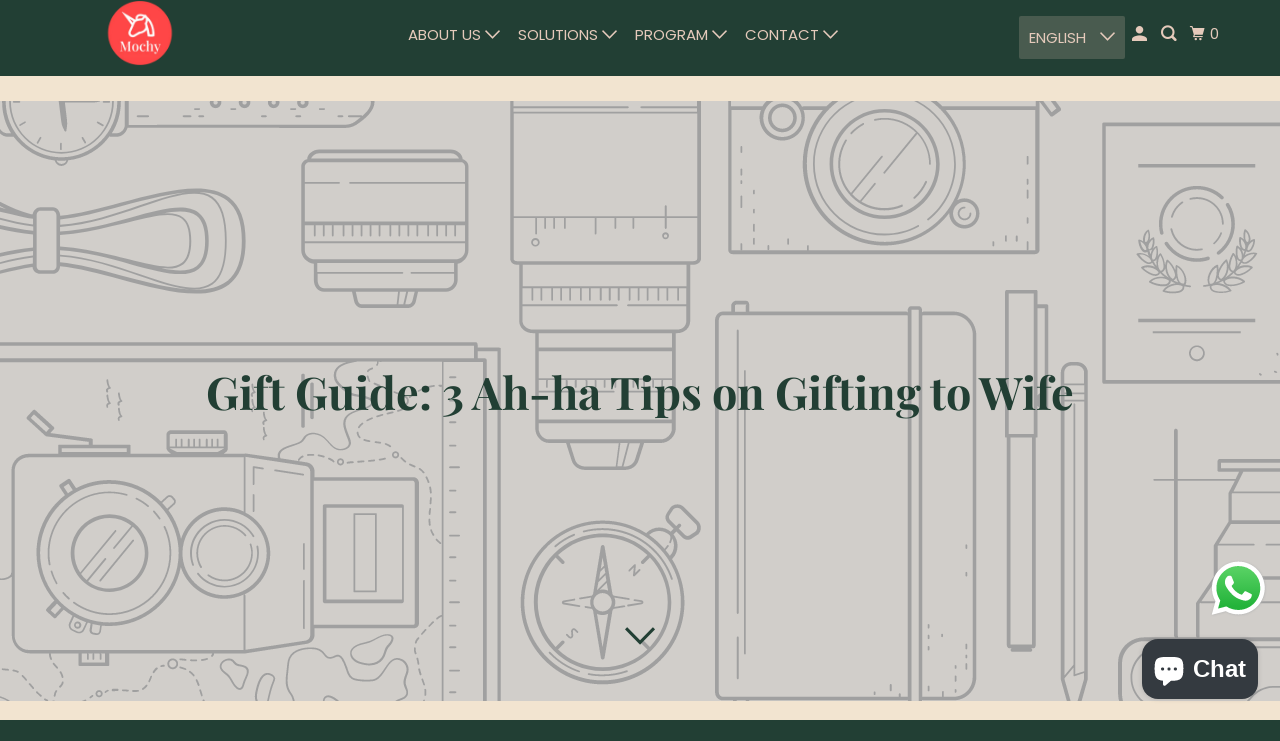

--- FILE ---
content_type: text/html; charset=utf-8
request_url: https://mochygroup.com/blogs/news/gift-guide-3-ah-ha-tips-on-gifting-to-wife
body_size: 37817
content:
<!DOCTYPE html>
<html class="no-js no-touch" lang="en">
  <head>
  <script>
    window.Store = window.Store || {};
    window.Store.id = 8348851;
  </script>
    <meta charset="utf-8">
    <meta http-equiv="cleartype" content="on">
    <meta name="robots" content="index,follow">

    
    <title>Gift Guide: 3 Ah-ha Tips on Gifting to Wife - Mochy</title>

    
      <meta name="description" content="Ho ho ho, gifting time is around the corner - Christmas, new year, valentine&#39;s day, birthday, wedding anniversary, etc. Gifting can easily go wrong if god decided to play a cruel trick on you. So, how to brace yourself to become a smart gifter as a thoughtful husband? Take 2 minutes to read these real stories, along wi"/>
    

    

<meta name="author" content="Mochy">
<meta property="og:url" content="https://mochygroup.com/blogs/news/gift-guide-3-ah-ha-tips-on-gifting-to-wife">
<meta property="og:site_name" content="Mochy">




  <meta property="og:type" content="article">
  <meta property="og:title" content="Gift Guide: 3 Ah-ha Tips on Gifting to Wife">
  
  
    
    
    
      <meta property="og:image" content="http://cdn.shopify.com/s/files/1/0834/8851/files/Best-Christmas-gift-idea-for-girlfriend-6_1024x1024_grande.jpg?9910827537136262798">
      <meta property="og:image:secure_url" content="https://cdn.shopify.com/s/files/1/0834/8851/files/Best-Christmas-gift-idea-for-girlfriend-6_1024x1024_grande.jpg?9910827537136262798">
    
  



  <meta property="og:description" content="Ho ho ho, gifting time is around the corner - Christmas, new year, valentine&#39;s day, birthday, wedding anniversary, etc. Gifting can easily go wrong if god decided to play a cruel trick on you. So, how to brace yourself to become a smart gifter as a thoughtful husband? Take 2 minutes to read these real stories, along wi">




<meta name="twitter:card" content="summary">

  <meta name="twitter:title" content="Gift Guide: 3 Ah-ha Tips on Gifting to Wife">
  <meta name="twitter:description" content="Ho ho ho, gifting time is around the corner - Christmas, new year, valentine&#39;s day, birthday, wedding anniversary, etc. Gifting can easily go wrong if god decided to play a cruel trick on you. So, how to brace yourself to become a smart gifter as a thoughtful husband? Take 2 minutes to read these real stories, along with editor’s tips that you can&#39;t afford to miss! 1. More-than-ordinary gifts: Send the mother of your kids some more-than-ordinary gifts, like offering help to take care of the kids and give her a day off from the family chaos - this will ease her life! Also, 90% of the females who granted you their verbal exemption on not requiring you to buy flowers actually means she WANTS flowers (guys, do not try to fully comprehend a lady, it will take you a lifetime). Thoughtfulness counts - tiny things">
  
    
    
    
      <meta property="twitter:image" content="http://cdn.shopify.com/s/files/1/0834/8851/files/Best-Christmas-gift-idea-for-girlfriend-6_1024x1024_grande.jpg?9910827537136262798">
    
  



    

    

    <!-- Mobile Specific Metas -->
    <meta name="HandheldFriendly" content="True">
    <meta name="MobileOptimized" content="320">
    <meta name="viewport" content="width=device-width,initial-scale=1">
    <meta name="theme-color" content="#f2e4d0">

    <!-- Preconnect Domains -->
    <link rel="preconnect" href="https://cdn.shopify.com" crossorigin>
    <link rel="preconnect" href="https://fonts.shopify.com" crossorigin>
    <link rel="preconnect" href="https://monorail-edge.shopifysvc.com">

    <!-- Preload Assets -->
    <link rel="preload" href="//mochygroup.com/cdn/shop/t/78/assets/vendors.js?v=105148450034842595471757486948" as="script">
    <link rel="preload" href="//mochygroup.com/cdn/shop/t/78/assets/mmenu-styles.scss?v=106496102027375579581757486948" as="style">
    <link rel="preload" href="//mochygroup.com/cdn/shop/t/78/assets/fancybox.css?v=30466120580444283401757486948" as="style">
    <link rel="preload" href="//mochygroup.com/cdn/shop/t/78/assets/styles.css?v=58610859044881168331768448719" as="style">
    <link rel="preload" href="//mochygroup.com/cdn/shop/t/78/assets/jsSlideshow.js?v=151002110028330256431757486948" as="script">
    <link rel="preload" href="//mochygroup.com/cdn/shop/t/78/assets/app.js?v=21183687092246561651757486948" as="script">

    <!-- Stylesheet for mmenu plugin -->
    <link href="//mochygroup.com/cdn/shop/t/78/assets/mmenu-styles.scss?v=106496102027375579581757486948" rel="stylesheet" type="text/css" media="all" />

    <!-- Stylesheet for Fancybox library -->
    <link href="//mochygroup.com/cdn/shop/t/78/assets/fancybox.css?v=30466120580444283401757486948" rel="stylesheet" type="text/css" media="all" />

    <!-- Stylesheets for Parallax -->
    <link href="//mochygroup.com/cdn/shop/t/78/assets/styles.css?v=58610859044881168331768448719" rel="stylesheet" type="text/css" media="all" />

    
      <link rel="shortcut icon" type="image/x-icon" href="//mochygroup.com/cdn/shop/files/2020_favicon-32x32_180x180.png?v=1737697715">
      <link rel="apple-touch-icon" href="//mochygroup.com/cdn/shop/files/2020_favicon-32x32_180x180.png?v=1737697715"/>
      <link rel="apple-touch-icon" sizes="72x72" href="//mochygroup.com/cdn/shop/files/2020_favicon-32x32_72x72.png?v=1737697715"/>
      <link rel="apple-touch-icon" sizes="114x114" href="//mochygroup.com/cdn/shop/files/2020_favicon-32x32_114x114.png?v=1737697715"/>
      <link rel="apple-touch-icon" sizes="180x180" href="//mochygroup.com/cdn/shop/files/2020_favicon-32x32_180x180.png?v=1737697715"/>
      <link rel="apple-touch-icon" sizes="228x228" href="//mochygroup.com/cdn/shop/files/2020_favicon-32x32_228x228.png?v=1737697715"/>
    

    <link rel="canonical" href="https://mochygroup.com/blogs/news/gift-guide-3-ah-ha-tips-on-gifting-to-wife"/>

    <script>
      document.documentElement.className=document.documentElement.className.replace(/\bno-js\b/,'js');
      if(window.Shopify&&window.Shopify.designMode)document.documentElement.className+=' in-theme-editor';
      if(('ontouchstart' in window)||window.DocumentTouch&&document instanceof DocumentTouch)document.documentElement.className=document.documentElement.className.replace(/\bno-touch\b/,'has-touch');
    </script>

    

    

    
    <script>
      window.PXUTheme = window.PXUTheme || {};
      window.PXUTheme.version = '6.1.1';
      window.PXUTheme.name = 'Parallax';
    </script>
    


    <script>
      
window.PXUTheme = window.PXUTheme || {};


window.PXUTheme.theme_settings = {};
window.PXUTheme.theme_settings.current_locale = "en";
window.PXUTheme.theme_settings.shop_url = "https://mochygroup.com";
window.PXUTheme.theme_settings.cart_url = "/cart";


window.PXUTheme.theme_settings.newsletter_popup = false;
window.PXUTheme.theme_settings.newsletter_popup_days = "2";
window.PXUTheme.theme_settings.newsletter_popup_mobile = false;
window.PXUTheme.theme_settings.newsletter_popup_seconds = 30;
window.PXUTheme.theme_settings.newsletter_popup_max_width = 560;


window.PXUTheme.theme_settings.enable_predictive_search = true;
window.PXUTheme.theme_settings.mobile_search_location = "below-header";


window.PXUTheme.theme_settings.product_form_style = "swatches";
window.PXUTheme.theme_settings.display_inventory_left = false;
window.PXUTheme.theme_settings.inventory_threshold = 10;
window.PXUTheme.theme_settings.limit_quantity = false;
window.PXUTheme.theme_settings.free_price_text = "Free";


window.PXUTheme.theme_settings.collection_secondary_image = false;
window.PXUTheme.theme_settings.collection_swatches = false;


window.PXUTheme.theme_settings.display_special_instructions = true;
window.PXUTheme.theme_settings.display_tos_checkbox = false;
window.PXUTheme.theme_settings.tos_richtext = "\u003cp\u003eI Agree with the Terms \u0026 Conditions\u003c\/p\u003e";
window.PXUTheme.theme_settings.cart_action = "ajax";


window.PXUTheme.theme_settings.header_background = true;


window.PXUTheme.currency = {};


window.PXUTheme.currency.shop_currency = "HKD";
window.PXUTheme.currency.default_currency = "USD";
window.PXUTheme.currency.display_format = "money_format";
window.PXUTheme.currency.money_format = "${{amount_no_decimals}}";
window.PXUTheme.currency.money_format_no_currency = "${{amount_no_decimals}}";
window.PXUTheme.currency.money_format_currency = "${{amount_no_decimals}} HKD";
window.PXUTheme.currency.native_multi_currency = false;
window.PXUTheme.currency.shipping_calculator = false;
window.PXUTheme.currency.iso_code = "HKD";
window.PXUTheme.currency.symbol = "$";


window.PXUTheme.translation = {};


window.PXUTheme.translation.search = "Search";
window.PXUTheme.translation.all_results = "Translation missing: en.general.search.all_results_html";
window.PXUTheme.translation.no_results = "Translation missing: en.general.search.no_results";


window.PXUTheme.translation.agree_to_terms_warning = "You must agree with the terms and conditions to checkout.";
window.PXUTheme.translation.cart_discount = "Discount";
window.PXUTheme.translation.edit_cart = "View Cart";
window.PXUTheme.translation.add_to_cart_success = "Translation missing: en.layout.general.add_to_cart_success";
window.PXUTheme.translation.agree_to_terms_html = "Translation missing: en.cart.general.agree_to_terms_html";
window.PXUTheme.translation.checkout = "Checkout";
window.PXUTheme.translation.or = "Translation missing: en.layout.general.or";
window.PXUTheme.translation.continue_shopping = "Continue";
window.PXUTheme.translation.empty_cart = "Your Cart is Empty";
window.PXUTheme.translation.subtotal = "Subtotal";
window.PXUTheme.translation.cart_notes = "Order Notes";
window.PXUTheme.translation.no_shipping_destination = "We do not ship to this destination.";
window.PXUTheme.translation.additional_rate = "There is one shipping rate available for";
window.PXUTheme.translation.additional_rate_at = "at";
window.PXUTheme.translation.additional_rates_part_1 = "There are";
window.PXUTheme.translation.additional_rates_part_2 = "shipping rates available for";
window.PXUTheme.translation.additional_rates_part_3 = "starting at";


window.PXUTheme.translation.product_add_to_cart_success = "Added";
window.PXUTheme.translation.product_add_to_cart = "Add to cart";
window.PXUTheme.translation.product_notify_form_email = "Email address";
window.PXUTheme.translation.product_notify_form_send = "Send";
window.PXUTheme.translation.items_left_count_one = "item left";
window.PXUTheme.translation.items_left_count_other = "items left";
window.PXUTheme.translation.product_sold_out = "Sold Out";
window.PXUTheme.translation.product_from = "from";
window.PXUTheme.translation.product_unavailable = "Unavailable";
window.PXUTheme.translation.product_notify_form_success = "Thanks! We will notify you when this product becomes available!";



window.PXUTheme.routes = window.PXUTheme.routes || {};
window.PXUTheme.routes.root_url = "/";
window.PXUTheme.routes.cart_url = "/cart";
window.PXUTheme.routes.search_url = "/search";
window.PXUTheme.routes.product_recommendations_url = "/recommendations/products";
window.PXUTheme.routes.predictive_search_url = "/search/suggest";


window.PXUTheme.media_queries = {};
window.PXUTheme.media_queries.small = window.matchMedia( "(max-width: 480px)" );
window.PXUTheme.media_queries.medium = window.matchMedia( "(max-width: 798px)" );
window.PXUTheme.media_queries.large = window.matchMedia( "(min-width: 799px)" );
window.PXUTheme.media_queries.larger = window.matchMedia( "(min-width: 960px)" );
window.PXUTheme.media_queries.xlarge = window.matchMedia( "(min-width: 1200px)" );
window.PXUTheme.media_queries.ie10 = window.matchMedia( "all and (-ms-high-contrast: none), (-ms-high-contrast: active)" );
window.PXUTheme.media_queries.tablet = window.matchMedia( "only screen and (min-width: 768px) and (max-width: 1024px)" );


window.PXUTheme.device = {};
window.PXUTheme.device.hasTouch = window.matchMedia("(any-pointer: coarse)");
window.PXUTheme.device.hasMouse = window.matchMedia("(any-pointer: fine)");
    </script>

    <script src="//mochygroup.com/cdn/shop/t/78/assets/vendors.js?v=105148450034842595471757486948" defer></script>
    <script src="//mochygroup.com/cdn/shop/t/78/assets/jsSlideshow.js?v=151002110028330256431757486948" defer></script>
    <script src="//mochygroup.com/cdn/shop/t/78/assets/app.js?v=21183687092246561651757486948" defer></script>

    <script>window.performance && window.performance.mark && window.performance.mark('shopify.content_for_header.start');</script><meta name="google-site-verification" content="uxYyPCV8ZZXIIDrapbv3rgbcw1OBZQ7kY4x45faUEM8">
<meta id="shopify-digital-wallet" name="shopify-digital-wallet" content="/8348851/digital_wallets/dialog">
<meta name="shopify-checkout-api-token" content="a9e99b3f5371eb2c6aabd1c593baecff">
<meta id="in-context-paypal-metadata" data-shop-id="8348851" data-venmo-supported="false" data-environment="production" data-locale="en_US" data-paypal-v4="true" data-currency="HKD">
<link rel="alternate" type="application/atom+xml" title="Feed" href="/blogs/news.atom" />
<link rel="alternate" hreflang="x-default" href="https://mochygroup.com/blogs/news/gift-guide-3-ah-ha-tips-on-gifting-to-wife">
<link rel="alternate" hreflang="en" href="https://mochygroup.com/blogs/news/gift-guide-3-ah-ha-tips-on-gifting-to-wife">
<link rel="alternate" hreflang="zh-Hant" href="https://mochygroup.com/zh/blogs/news/gift-guide-3-ah-ha-tips-on-gifting-to-wife">
<link rel="alternate" hreflang="fr" href="https://mochygroup.com/fr/blogs/news/gift-guide-3-ah-ha-tips-on-gifting-to-wife">
<link rel="alternate" hreflang="ja" href="https://mochygroup.com/ja/blogs/news/gift-guide-3-ah-ha-tips-on-gifting-to-wife">
<link rel="alternate" hreflang="zh-Hant-AC" href="https://mochygroup.com/zh/blogs/news/gift-guide-3-ah-ha-tips-on-gifting-to-wife">
<link rel="alternate" hreflang="zh-Hant-AD" href="https://mochygroup.com/zh/blogs/news/gift-guide-3-ah-ha-tips-on-gifting-to-wife">
<link rel="alternate" hreflang="zh-Hant-AE" href="https://mochygroup.com/zh/blogs/news/gift-guide-3-ah-ha-tips-on-gifting-to-wife">
<link rel="alternate" hreflang="zh-Hant-AF" href="https://mochygroup.com/zh/blogs/news/gift-guide-3-ah-ha-tips-on-gifting-to-wife">
<link rel="alternate" hreflang="zh-Hant-AG" href="https://mochygroup.com/zh/blogs/news/gift-guide-3-ah-ha-tips-on-gifting-to-wife">
<link rel="alternate" hreflang="zh-Hant-AI" href="https://mochygroup.com/zh/blogs/news/gift-guide-3-ah-ha-tips-on-gifting-to-wife">
<link rel="alternate" hreflang="zh-Hant-AL" href="https://mochygroup.com/zh/blogs/news/gift-guide-3-ah-ha-tips-on-gifting-to-wife">
<link rel="alternate" hreflang="zh-Hant-AM" href="https://mochygroup.com/zh/blogs/news/gift-guide-3-ah-ha-tips-on-gifting-to-wife">
<link rel="alternate" hreflang="zh-Hant-AO" href="https://mochygroup.com/zh/blogs/news/gift-guide-3-ah-ha-tips-on-gifting-to-wife">
<link rel="alternate" hreflang="zh-Hant-AR" href="https://mochygroup.com/zh/blogs/news/gift-guide-3-ah-ha-tips-on-gifting-to-wife">
<link rel="alternate" hreflang="zh-Hant-AT" href="https://mochygroup.com/zh/blogs/news/gift-guide-3-ah-ha-tips-on-gifting-to-wife">
<link rel="alternate" hreflang="zh-Hant-AU" href="https://mochygroup.com/zh/blogs/news/gift-guide-3-ah-ha-tips-on-gifting-to-wife">
<link rel="alternate" hreflang="zh-Hant-AW" href="https://mochygroup.com/zh/blogs/news/gift-guide-3-ah-ha-tips-on-gifting-to-wife">
<link rel="alternate" hreflang="zh-Hant-AX" href="https://mochygroup.com/zh/blogs/news/gift-guide-3-ah-ha-tips-on-gifting-to-wife">
<link rel="alternate" hreflang="zh-Hant-AZ" href="https://mochygroup.com/zh/blogs/news/gift-guide-3-ah-ha-tips-on-gifting-to-wife">
<link rel="alternate" hreflang="zh-Hant-BA" href="https://mochygroup.com/zh/blogs/news/gift-guide-3-ah-ha-tips-on-gifting-to-wife">
<link rel="alternate" hreflang="zh-Hant-BB" href="https://mochygroup.com/zh/blogs/news/gift-guide-3-ah-ha-tips-on-gifting-to-wife">
<link rel="alternate" hreflang="zh-Hant-BD" href="https://mochygroup.com/zh/blogs/news/gift-guide-3-ah-ha-tips-on-gifting-to-wife">
<link rel="alternate" hreflang="zh-Hant-BE" href="https://mochygroup.com/zh/blogs/news/gift-guide-3-ah-ha-tips-on-gifting-to-wife">
<link rel="alternate" hreflang="zh-Hant-BF" href="https://mochygroup.com/zh/blogs/news/gift-guide-3-ah-ha-tips-on-gifting-to-wife">
<link rel="alternate" hreflang="zh-Hant-BG" href="https://mochygroup.com/zh/blogs/news/gift-guide-3-ah-ha-tips-on-gifting-to-wife">
<link rel="alternate" hreflang="zh-Hant-BH" href="https://mochygroup.com/zh/blogs/news/gift-guide-3-ah-ha-tips-on-gifting-to-wife">
<link rel="alternate" hreflang="zh-Hant-BI" href="https://mochygroup.com/zh/blogs/news/gift-guide-3-ah-ha-tips-on-gifting-to-wife">
<link rel="alternate" hreflang="zh-Hant-BJ" href="https://mochygroup.com/zh/blogs/news/gift-guide-3-ah-ha-tips-on-gifting-to-wife">
<link rel="alternate" hreflang="zh-Hant-BL" href="https://mochygroup.com/zh/blogs/news/gift-guide-3-ah-ha-tips-on-gifting-to-wife">
<link rel="alternate" hreflang="zh-Hant-BM" href="https://mochygroup.com/zh/blogs/news/gift-guide-3-ah-ha-tips-on-gifting-to-wife">
<link rel="alternate" hreflang="zh-Hant-BN" href="https://mochygroup.com/zh/blogs/news/gift-guide-3-ah-ha-tips-on-gifting-to-wife">
<link rel="alternate" hreflang="zh-Hant-BO" href="https://mochygroup.com/zh/blogs/news/gift-guide-3-ah-ha-tips-on-gifting-to-wife">
<link rel="alternate" hreflang="zh-Hant-BQ" href="https://mochygroup.com/zh/blogs/news/gift-guide-3-ah-ha-tips-on-gifting-to-wife">
<link rel="alternate" hreflang="zh-Hant-BR" href="https://mochygroup.com/zh/blogs/news/gift-guide-3-ah-ha-tips-on-gifting-to-wife">
<link rel="alternate" hreflang="zh-Hant-BS" href="https://mochygroup.com/zh/blogs/news/gift-guide-3-ah-ha-tips-on-gifting-to-wife">
<link rel="alternate" hreflang="zh-Hant-BT" href="https://mochygroup.com/zh/blogs/news/gift-guide-3-ah-ha-tips-on-gifting-to-wife">
<link rel="alternate" hreflang="zh-Hant-BW" href="https://mochygroup.com/zh/blogs/news/gift-guide-3-ah-ha-tips-on-gifting-to-wife">
<link rel="alternate" hreflang="zh-Hant-BY" href="https://mochygroup.com/zh/blogs/news/gift-guide-3-ah-ha-tips-on-gifting-to-wife">
<link rel="alternate" hreflang="zh-Hant-BZ" href="https://mochygroup.com/zh/blogs/news/gift-guide-3-ah-ha-tips-on-gifting-to-wife">
<link rel="alternate" hreflang="zh-Hant-CA" href="https://mochygroup.com/zh/blogs/news/gift-guide-3-ah-ha-tips-on-gifting-to-wife">
<link rel="alternate" hreflang="zh-Hant-CC" href="https://mochygroup.com/zh/blogs/news/gift-guide-3-ah-ha-tips-on-gifting-to-wife">
<link rel="alternate" hreflang="zh-Hant-CD" href="https://mochygroup.com/zh/blogs/news/gift-guide-3-ah-ha-tips-on-gifting-to-wife">
<link rel="alternate" hreflang="zh-Hant-CF" href="https://mochygroup.com/zh/blogs/news/gift-guide-3-ah-ha-tips-on-gifting-to-wife">
<link rel="alternate" hreflang="zh-Hant-CG" href="https://mochygroup.com/zh/blogs/news/gift-guide-3-ah-ha-tips-on-gifting-to-wife">
<link rel="alternate" hreflang="zh-Hant-CH" href="https://mochygroup.com/zh/blogs/news/gift-guide-3-ah-ha-tips-on-gifting-to-wife">
<link rel="alternate" hreflang="zh-Hant-CI" href="https://mochygroup.com/zh/blogs/news/gift-guide-3-ah-ha-tips-on-gifting-to-wife">
<link rel="alternate" hreflang="zh-Hant-CK" href="https://mochygroup.com/zh/blogs/news/gift-guide-3-ah-ha-tips-on-gifting-to-wife">
<link rel="alternate" hreflang="zh-Hant-CL" href="https://mochygroup.com/zh/blogs/news/gift-guide-3-ah-ha-tips-on-gifting-to-wife">
<link rel="alternate" hreflang="zh-Hant-CM" href="https://mochygroup.com/zh/blogs/news/gift-guide-3-ah-ha-tips-on-gifting-to-wife">
<link rel="alternate" hreflang="zh-Hant-CN" href="https://mochygroup.com/zh/blogs/news/gift-guide-3-ah-ha-tips-on-gifting-to-wife">
<link rel="alternate" hreflang="zh-Hant-CO" href="https://mochygroup.com/zh/blogs/news/gift-guide-3-ah-ha-tips-on-gifting-to-wife">
<link rel="alternate" hreflang="zh-Hant-CR" href="https://mochygroup.com/zh/blogs/news/gift-guide-3-ah-ha-tips-on-gifting-to-wife">
<link rel="alternate" hreflang="zh-Hant-CV" href="https://mochygroup.com/zh/blogs/news/gift-guide-3-ah-ha-tips-on-gifting-to-wife">
<link rel="alternate" hreflang="zh-Hant-CW" href="https://mochygroup.com/zh/blogs/news/gift-guide-3-ah-ha-tips-on-gifting-to-wife">
<link rel="alternate" hreflang="zh-Hant-CX" href="https://mochygroup.com/zh/blogs/news/gift-guide-3-ah-ha-tips-on-gifting-to-wife">
<link rel="alternate" hreflang="zh-Hant-CY" href="https://mochygroup.com/zh/blogs/news/gift-guide-3-ah-ha-tips-on-gifting-to-wife">
<link rel="alternate" hreflang="zh-Hant-CZ" href="https://mochygroup.com/zh/blogs/news/gift-guide-3-ah-ha-tips-on-gifting-to-wife">
<link rel="alternate" hreflang="zh-Hant-DE" href="https://mochygroup.com/zh/blogs/news/gift-guide-3-ah-ha-tips-on-gifting-to-wife">
<link rel="alternate" hreflang="zh-Hant-DJ" href="https://mochygroup.com/zh/blogs/news/gift-guide-3-ah-ha-tips-on-gifting-to-wife">
<link rel="alternate" hreflang="zh-Hant-DK" href="https://mochygroup.com/zh/blogs/news/gift-guide-3-ah-ha-tips-on-gifting-to-wife">
<link rel="alternate" hreflang="zh-Hant-DM" href="https://mochygroup.com/zh/blogs/news/gift-guide-3-ah-ha-tips-on-gifting-to-wife">
<link rel="alternate" hreflang="zh-Hant-DO" href="https://mochygroup.com/zh/blogs/news/gift-guide-3-ah-ha-tips-on-gifting-to-wife">
<link rel="alternate" hreflang="zh-Hant-DZ" href="https://mochygroup.com/zh/blogs/news/gift-guide-3-ah-ha-tips-on-gifting-to-wife">
<link rel="alternate" hreflang="zh-Hant-EC" href="https://mochygroup.com/zh/blogs/news/gift-guide-3-ah-ha-tips-on-gifting-to-wife">
<link rel="alternate" hreflang="zh-Hant-EE" href="https://mochygroup.com/zh/blogs/news/gift-guide-3-ah-ha-tips-on-gifting-to-wife">
<link rel="alternate" hreflang="zh-Hant-EG" href="https://mochygroup.com/zh/blogs/news/gift-guide-3-ah-ha-tips-on-gifting-to-wife">
<link rel="alternate" hreflang="zh-Hant-EH" href="https://mochygroup.com/zh/blogs/news/gift-guide-3-ah-ha-tips-on-gifting-to-wife">
<link rel="alternate" hreflang="zh-Hant-ER" href="https://mochygroup.com/zh/blogs/news/gift-guide-3-ah-ha-tips-on-gifting-to-wife">
<link rel="alternate" hreflang="zh-Hant-ES" href="https://mochygroup.com/zh/blogs/news/gift-guide-3-ah-ha-tips-on-gifting-to-wife">
<link rel="alternate" hreflang="zh-Hant-ET" href="https://mochygroup.com/zh/blogs/news/gift-guide-3-ah-ha-tips-on-gifting-to-wife">
<link rel="alternate" hreflang="zh-Hant-FI" href="https://mochygroup.com/zh/blogs/news/gift-guide-3-ah-ha-tips-on-gifting-to-wife">
<link rel="alternate" hreflang="zh-Hant-FJ" href="https://mochygroup.com/zh/blogs/news/gift-guide-3-ah-ha-tips-on-gifting-to-wife">
<link rel="alternate" hreflang="zh-Hant-FK" href="https://mochygroup.com/zh/blogs/news/gift-guide-3-ah-ha-tips-on-gifting-to-wife">
<link rel="alternate" hreflang="zh-Hant-FO" href="https://mochygroup.com/zh/blogs/news/gift-guide-3-ah-ha-tips-on-gifting-to-wife">
<link rel="alternate" hreflang="zh-Hant-FR" href="https://mochygroup.com/zh/blogs/news/gift-guide-3-ah-ha-tips-on-gifting-to-wife">
<link rel="alternate" hreflang="zh-Hant-GA" href="https://mochygroup.com/zh/blogs/news/gift-guide-3-ah-ha-tips-on-gifting-to-wife">
<link rel="alternate" hreflang="zh-Hant-GB" href="https://mochygroup.com/zh/blogs/news/gift-guide-3-ah-ha-tips-on-gifting-to-wife">
<link rel="alternate" hreflang="zh-Hant-GD" href="https://mochygroup.com/zh/blogs/news/gift-guide-3-ah-ha-tips-on-gifting-to-wife">
<link rel="alternate" hreflang="zh-Hant-GE" href="https://mochygroup.com/zh/blogs/news/gift-guide-3-ah-ha-tips-on-gifting-to-wife">
<link rel="alternate" hreflang="zh-Hant-GF" href="https://mochygroup.com/zh/blogs/news/gift-guide-3-ah-ha-tips-on-gifting-to-wife">
<link rel="alternate" hreflang="zh-Hant-GG" href="https://mochygroup.com/zh/blogs/news/gift-guide-3-ah-ha-tips-on-gifting-to-wife">
<link rel="alternate" hreflang="zh-Hant-GH" href="https://mochygroup.com/zh/blogs/news/gift-guide-3-ah-ha-tips-on-gifting-to-wife">
<link rel="alternate" hreflang="zh-Hant-GI" href="https://mochygroup.com/zh/blogs/news/gift-guide-3-ah-ha-tips-on-gifting-to-wife">
<link rel="alternate" hreflang="zh-Hant-GL" href="https://mochygroup.com/zh/blogs/news/gift-guide-3-ah-ha-tips-on-gifting-to-wife">
<link rel="alternate" hreflang="zh-Hant-GM" href="https://mochygroup.com/zh/blogs/news/gift-guide-3-ah-ha-tips-on-gifting-to-wife">
<link rel="alternate" hreflang="zh-Hant-GN" href="https://mochygroup.com/zh/blogs/news/gift-guide-3-ah-ha-tips-on-gifting-to-wife">
<link rel="alternate" hreflang="zh-Hant-GP" href="https://mochygroup.com/zh/blogs/news/gift-guide-3-ah-ha-tips-on-gifting-to-wife">
<link rel="alternate" hreflang="zh-Hant-GQ" href="https://mochygroup.com/zh/blogs/news/gift-guide-3-ah-ha-tips-on-gifting-to-wife">
<link rel="alternate" hreflang="zh-Hant-GR" href="https://mochygroup.com/zh/blogs/news/gift-guide-3-ah-ha-tips-on-gifting-to-wife">
<link rel="alternate" hreflang="zh-Hant-GS" href="https://mochygroup.com/zh/blogs/news/gift-guide-3-ah-ha-tips-on-gifting-to-wife">
<link rel="alternate" hreflang="zh-Hant-GT" href="https://mochygroup.com/zh/blogs/news/gift-guide-3-ah-ha-tips-on-gifting-to-wife">
<link rel="alternate" hreflang="zh-Hant-GW" href="https://mochygroup.com/zh/blogs/news/gift-guide-3-ah-ha-tips-on-gifting-to-wife">
<link rel="alternate" hreflang="zh-Hant-GY" href="https://mochygroup.com/zh/blogs/news/gift-guide-3-ah-ha-tips-on-gifting-to-wife">
<link rel="alternate" hreflang="zh-Hant-HK" href="https://mochygroup.com/zh/blogs/news/gift-guide-3-ah-ha-tips-on-gifting-to-wife">
<link rel="alternate" hreflang="zh-Hant-HN" href="https://mochygroup.com/zh/blogs/news/gift-guide-3-ah-ha-tips-on-gifting-to-wife">
<link rel="alternate" hreflang="zh-Hant-HR" href="https://mochygroup.com/zh/blogs/news/gift-guide-3-ah-ha-tips-on-gifting-to-wife">
<link rel="alternate" hreflang="zh-Hant-HT" href="https://mochygroup.com/zh/blogs/news/gift-guide-3-ah-ha-tips-on-gifting-to-wife">
<link rel="alternate" hreflang="zh-Hant-HU" href="https://mochygroup.com/zh/blogs/news/gift-guide-3-ah-ha-tips-on-gifting-to-wife">
<link rel="alternate" hreflang="zh-Hant-ID" href="https://mochygroup.com/zh/blogs/news/gift-guide-3-ah-ha-tips-on-gifting-to-wife">
<link rel="alternate" hreflang="zh-Hant-IE" href="https://mochygroup.com/zh/blogs/news/gift-guide-3-ah-ha-tips-on-gifting-to-wife">
<link rel="alternate" hreflang="zh-Hant-IL" href="https://mochygroup.com/zh/blogs/news/gift-guide-3-ah-ha-tips-on-gifting-to-wife">
<link rel="alternate" hreflang="zh-Hant-IM" href="https://mochygroup.com/zh/blogs/news/gift-guide-3-ah-ha-tips-on-gifting-to-wife">
<link rel="alternate" hreflang="zh-Hant-IN" href="https://mochygroup.com/zh/blogs/news/gift-guide-3-ah-ha-tips-on-gifting-to-wife">
<link rel="alternate" hreflang="zh-Hant-IO" href="https://mochygroup.com/zh/blogs/news/gift-guide-3-ah-ha-tips-on-gifting-to-wife">
<link rel="alternate" hreflang="zh-Hant-IQ" href="https://mochygroup.com/zh/blogs/news/gift-guide-3-ah-ha-tips-on-gifting-to-wife">
<link rel="alternate" hreflang="zh-Hant-IS" href="https://mochygroup.com/zh/blogs/news/gift-guide-3-ah-ha-tips-on-gifting-to-wife">
<link rel="alternate" hreflang="zh-Hant-IT" href="https://mochygroup.com/zh/blogs/news/gift-guide-3-ah-ha-tips-on-gifting-to-wife">
<link rel="alternate" hreflang="zh-Hant-JE" href="https://mochygroup.com/zh/blogs/news/gift-guide-3-ah-ha-tips-on-gifting-to-wife">
<link rel="alternate" hreflang="zh-Hant-JM" href="https://mochygroup.com/zh/blogs/news/gift-guide-3-ah-ha-tips-on-gifting-to-wife">
<link rel="alternate" hreflang="zh-Hant-JO" href="https://mochygroup.com/zh/blogs/news/gift-guide-3-ah-ha-tips-on-gifting-to-wife">
<link rel="alternate" hreflang="zh-Hant-JP" href="https://mochygroup.com/zh/blogs/news/gift-guide-3-ah-ha-tips-on-gifting-to-wife">
<link rel="alternate" hreflang="zh-Hant-KE" href="https://mochygroup.com/zh/blogs/news/gift-guide-3-ah-ha-tips-on-gifting-to-wife">
<link rel="alternate" hreflang="zh-Hant-KG" href="https://mochygroup.com/zh/blogs/news/gift-guide-3-ah-ha-tips-on-gifting-to-wife">
<link rel="alternate" hreflang="zh-Hant-KH" href="https://mochygroup.com/zh/blogs/news/gift-guide-3-ah-ha-tips-on-gifting-to-wife">
<link rel="alternate" hreflang="zh-Hant-KI" href="https://mochygroup.com/zh/blogs/news/gift-guide-3-ah-ha-tips-on-gifting-to-wife">
<link rel="alternate" hreflang="zh-Hant-KM" href="https://mochygroup.com/zh/blogs/news/gift-guide-3-ah-ha-tips-on-gifting-to-wife">
<link rel="alternate" hreflang="zh-Hant-KN" href="https://mochygroup.com/zh/blogs/news/gift-guide-3-ah-ha-tips-on-gifting-to-wife">
<link rel="alternate" hreflang="zh-Hant-KR" href="https://mochygroup.com/zh/blogs/news/gift-guide-3-ah-ha-tips-on-gifting-to-wife">
<link rel="alternate" hreflang="zh-Hant-KW" href="https://mochygroup.com/zh/blogs/news/gift-guide-3-ah-ha-tips-on-gifting-to-wife">
<link rel="alternate" hreflang="zh-Hant-KY" href="https://mochygroup.com/zh/blogs/news/gift-guide-3-ah-ha-tips-on-gifting-to-wife">
<link rel="alternate" hreflang="zh-Hant-KZ" href="https://mochygroup.com/zh/blogs/news/gift-guide-3-ah-ha-tips-on-gifting-to-wife">
<link rel="alternate" hreflang="zh-Hant-LA" href="https://mochygroup.com/zh/blogs/news/gift-guide-3-ah-ha-tips-on-gifting-to-wife">
<link rel="alternate" hreflang="zh-Hant-LB" href="https://mochygroup.com/zh/blogs/news/gift-guide-3-ah-ha-tips-on-gifting-to-wife">
<link rel="alternate" hreflang="zh-Hant-LC" href="https://mochygroup.com/zh/blogs/news/gift-guide-3-ah-ha-tips-on-gifting-to-wife">
<link rel="alternate" hreflang="zh-Hant-LI" href="https://mochygroup.com/zh/blogs/news/gift-guide-3-ah-ha-tips-on-gifting-to-wife">
<link rel="alternate" hreflang="zh-Hant-LK" href="https://mochygroup.com/zh/blogs/news/gift-guide-3-ah-ha-tips-on-gifting-to-wife">
<link rel="alternate" hreflang="zh-Hant-LR" href="https://mochygroup.com/zh/blogs/news/gift-guide-3-ah-ha-tips-on-gifting-to-wife">
<link rel="alternate" hreflang="zh-Hant-LS" href="https://mochygroup.com/zh/blogs/news/gift-guide-3-ah-ha-tips-on-gifting-to-wife">
<link rel="alternate" hreflang="zh-Hant-LT" href="https://mochygroup.com/zh/blogs/news/gift-guide-3-ah-ha-tips-on-gifting-to-wife">
<link rel="alternate" hreflang="zh-Hant-LU" href="https://mochygroup.com/zh/blogs/news/gift-guide-3-ah-ha-tips-on-gifting-to-wife">
<link rel="alternate" hreflang="zh-Hant-LV" href="https://mochygroup.com/zh/blogs/news/gift-guide-3-ah-ha-tips-on-gifting-to-wife">
<link rel="alternate" hreflang="zh-Hant-LY" href="https://mochygroup.com/zh/blogs/news/gift-guide-3-ah-ha-tips-on-gifting-to-wife">
<link rel="alternate" hreflang="zh-Hant-MA" href="https://mochygroup.com/zh/blogs/news/gift-guide-3-ah-ha-tips-on-gifting-to-wife">
<link rel="alternate" hreflang="zh-Hant-MC" href="https://mochygroup.com/zh/blogs/news/gift-guide-3-ah-ha-tips-on-gifting-to-wife">
<link rel="alternate" hreflang="zh-Hant-MD" href="https://mochygroup.com/zh/blogs/news/gift-guide-3-ah-ha-tips-on-gifting-to-wife">
<link rel="alternate" hreflang="zh-Hant-ME" href="https://mochygroup.com/zh/blogs/news/gift-guide-3-ah-ha-tips-on-gifting-to-wife">
<link rel="alternate" hreflang="zh-Hant-MF" href="https://mochygroup.com/zh/blogs/news/gift-guide-3-ah-ha-tips-on-gifting-to-wife">
<link rel="alternate" hreflang="zh-Hant-MG" href="https://mochygroup.com/zh/blogs/news/gift-guide-3-ah-ha-tips-on-gifting-to-wife">
<link rel="alternate" hreflang="zh-Hant-MK" href="https://mochygroup.com/zh/blogs/news/gift-guide-3-ah-ha-tips-on-gifting-to-wife">
<link rel="alternate" hreflang="zh-Hant-ML" href="https://mochygroup.com/zh/blogs/news/gift-guide-3-ah-ha-tips-on-gifting-to-wife">
<link rel="alternate" hreflang="zh-Hant-MM" href="https://mochygroup.com/zh/blogs/news/gift-guide-3-ah-ha-tips-on-gifting-to-wife">
<link rel="alternate" hreflang="zh-Hant-MN" href="https://mochygroup.com/zh/blogs/news/gift-guide-3-ah-ha-tips-on-gifting-to-wife">
<link rel="alternate" hreflang="zh-Hant-MO" href="https://mochygroup.com/zh/blogs/news/gift-guide-3-ah-ha-tips-on-gifting-to-wife">
<link rel="alternate" hreflang="zh-Hant-MQ" href="https://mochygroup.com/zh/blogs/news/gift-guide-3-ah-ha-tips-on-gifting-to-wife">
<link rel="alternate" hreflang="zh-Hant-MR" href="https://mochygroup.com/zh/blogs/news/gift-guide-3-ah-ha-tips-on-gifting-to-wife">
<link rel="alternate" hreflang="zh-Hant-MS" href="https://mochygroup.com/zh/blogs/news/gift-guide-3-ah-ha-tips-on-gifting-to-wife">
<link rel="alternate" hreflang="zh-Hant-MT" href="https://mochygroup.com/zh/blogs/news/gift-guide-3-ah-ha-tips-on-gifting-to-wife">
<link rel="alternate" hreflang="zh-Hant-MU" href="https://mochygroup.com/zh/blogs/news/gift-guide-3-ah-ha-tips-on-gifting-to-wife">
<link rel="alternate" hreflang="zh-Hant-MV" href="https://mochygroup.com/zh/blogs/news/gift-guide-3-ah-ha-tips-on-gifting-to-wife">
<link rel="alternate" hreflang="zh-Hant-MW" href="https://mochygroup.com/zh/blogs/news/gift-guide-3-ah-ha-tips-on-gifting-to-wife">
<link rel="alternate" hreflang="zh-Hant-MX" href="https://mochygroup.com/zh/blogs/news/gift-guide-3-ah-ha-tips-on-gifting-to-wife">
<link rel="alternate" hreflang="zh-Hant-MY" href="https://mochygroup.com/zh/blogs/news/gift-guide-3-ah-ha-tips-on-gifting-to-wife">
<link rel="alternate" hreflang="zh-Hant-MZ" href="https://mochygroup.com/zh/blogs/news/gift-guide-3-ah-ha-tips-on-gifting-to-wife">
<link rel="alternate" hreflang="zh-Hant-NA" href="https://mochygroup.com/zh/blogs/news/gift-guide-3-ah-ha-tips-on-gifting-to-wife">
<link rel="alternate" hreflang="zh-Hant-NC" href="https://mochygroup.com/zh/blogs/news/gift-guide-3-ah-ha-tips-on-gifting-to-wife">
<link rel="alternate" hreflang="zh-Hant-NE" href="https://mochygroup.com/zh/blogs/news/gift-guide-3-ah-ha-tips-on-gifting-to-wife">
<link rel="alternate" hreflang="zh-Hant-NF" href="https://mochygroup.com/zh/blogs/news/gift-guide-3-ah-ha-tips-on-gifting-to-wife">
<link rel="alternate" hreflang="zh-Hant-NG" href="https://mochygroup.com/zh/blogs/news/gift-guide-3-ah-ha-tips-on-gifting-to-wife">
<link rel="alternate" hreflang="zh-Hant-NI" href="https://mochygroup.com/zh/blogs/news/gift-guide-3-ah-ha-tips-on-gifting-to-wife">
<link rel="alternate" hreflang="zh-Hant-NL" href="https://mochygroup.com/zh/blogs/news/gift-guide-3-ah-ha-tips-on-gifting-to-wife">
<link rel="alternate" hreflang="zh-Hant-NO" href="https://mochygroup.com/zh/blogs/news/gift-guide-3-ah-ha-tips-on-gifting-to-wife">
<link rel="alternate" hreflang="zh-Hant-NP" href="https://mochygroup.com/zh/blogs/news/gift-guide-3-ah-ha-tips-on-gifting-to-wife">
<link rel="alternate" hreflang="zh-Hant-NR" href="https://mochygroup.com/zh/blogs/news/gift-guide-3-ah-ha-tips-on-gifting-to-wife">
<link rel="alternate" hreflang="zh-Hant-NU" href="https://mochygroup.com/zh/blogs/news/gift-guide-3-ah-ha-tips-on-gifting-to-wife">
<link rel="alternate" hreflang="zh-Hant-NZ" href="https://mochygroup.com/zh/blogs/news/gift-guide-3-ah-ha-tips-on-gifting-to-wife">
<link rel="alternate" hreflang="zh-Hant-OM" href="https://mochygroup.com/zh/blogs/news/gift-guide-3-ah-ha-tips-on-gifting-to-wife">
<link rel="alternate" hreflang="zh-Hant-PA" href="https://mochygroup.com/zh/blogs/news/gift-guide-3-ah-ha-tips-on-gifting-to-wife">
<link rel="alternate" hreflang="zh-Hant-PE" href="https://mochygroup.com/zh/blogs/news/gift-guide-3-ah-ha-tips-on-gifting-to-wife">
<link rel="alternate" hreflang="zh-Hant-PF" href="https://mochygroup.com/zh/blogs/news/gift-guide-3-ah-ha-tips-on-gifting-to-wife">
<link rel="alternate" hreflang="zh-Hant-PG" href="https://mochygroup.com/zh/blogs/news/gift-guide-3-ah-ha-tips-on-gifting-to-wife">
<link rel="alternate" hreflang="zh-Hant-PH" href="https://mochygroup.com/zh/blogs/news/gift-guide-3-ah-ha-tips-on-gifting-to-wife">
<link rel="alternate" hreflang="zh-Hant-PK" href="https://mochygroup.com/zh/blogs/news/gift-guide-3-ah-ha-tips-on-gifting-to-wife">
<link rel="alternate" hreflang="zh-Hant-PL" href="https://mochygroup.com/zh/blogs/news/gift-guide-3-ah-ha-tips-on-gifting-to-wife">
<link rel="alternate" hreflang="zh-Hant-PM" href="https://mochygroup.com/zh/blogs/news/gift-guide-3-ah-ha-tips-on-gifting-to-wife">
<link rel="alternate" hreflang="zh-Hant-PN" href="https://mochygroup.com/zh/blogs/news/gift-guide-3-ah-ha-tips-on-gifting-to-wife">
<link rel="alternate" hreflang="zh-Hant-PS" href="https://mochygroup.com/zh/blogs/news/gift-guide-3-ah-ha-tips-on-gifting-to-wife">
<link rel="alternate" hreflang="zh-Hant-PT" href="https://mochygroup.com/zh/blogs/news/gift-guide-3-ah-ha-tips-on-gifting-to-wife">
<link rel="alternate" hreflang="zh-Hant-PY" href="https://mochygroup.com/zh/blogs/news/gift-guide-3-ah-ha-tips-on-gifting-to-wife">
<link rel="alternate" hreflang="zh-Hant-QA" href="https://mochygroup.com/zh/blogs/news/gift-guide-3-ah-ha-tips-on-gifting-to-wife">
<link rel="alternate" hreflang="zh-Hant-RE" href="https://mochygroup.com/zh/blogs/news/gift-guide-3-ah-ha-tips-on-gifting-to-wife">
<link rel="alternate" hreflang="zh-Hant-RO" href="https://mochygroup.com/zh/blogs/news/gift-guide-3-ah-ha-tips-on-gifting-to-wife">
<link rel="alternate" hreflang="zh-Hant-RS" href="https://mochygroup.com/zh/blogs/news/gift-guide-3-ah-ha-tips-on-gifting-to-wife">
<link rel="alternate" hreflang="zh-Hant-RU" href="https://mochygroup.com/zh/blogs/news/gift-guide-3-ah-ha-tips-on-gifting-to-wife">
<link rel="alternate" hreflang="zh-Hant-RW" href="https://mochygroup.com/zh/blogs/news/gift-guide-3-ah-ha-tips-on-gifting-to-wife">
<link rel="alternate" hreflang="zh-Hant-SA" href="https://mochygroup.com/zh/blogs/news/gift-guide-3-ah-ha-tips-on-gifting-to-wife">
<link rel="alternate" hreflang="zh-Hant-SB" href="https://mochygroup.com/zh/blogs/news/gift-guide-3-ah-ha-tips-on-gifting-to-wife">
<link rel="alternate" hreflang="zh-Hant-SC" href="https://mochygroup.com/zh/blogs/news/gift-guide-3-ah-ha-tips-on-gifting-to-wife">
<link rel="alternate" hreflang="zh-Hant-SD" href="https://mochygroup.com/zh/blogs/news/gift-guide-3-ah-ha-tips-on-gifting-to-wife">
<link rel="alternate" hreflang="zh-Hant-SE" href="https://mochygroup.com/zh/blogs/news/gift-guide-3-ah-ha-tips-on-gifting-to-wife">
<link rel="alternate" hreflang="zh-Hant-SG" href="https://mochygroup.com/zh/blogs/news/gift-guide-3-ah-ha-tips-on-gifting-to-wife">
<link rel="alternate" hreflang="zh-Hant-SH" href="https://mochygroup.com/zh/blogs/news/gift-guide-3-ah-ha-tips-on-gifting-to-wife">
<link rel="alternate" hreflang="zh-Hant-SI" href="https://mochygroup.com/zh/blogs/news/gift-guide-3-ah-ha-tips-on-gifting-to-wife">
<link rel="alternate" hreflang="zh-Hant-SJ" href="https://mochygroup.com/zh/blogs/news/gift-guide-3-ah-ha-tips-on-gifting-to-wife">
<link rel="alternate" hreflang="zh-Hant-SK" href="https://mochygroup.com/zh/blogs/news/gift-guide-3-ah-ha-tips-on-gifting-to-wife">
<link rel="alternate" hreflang="zh-Hant-SL" href="https://mochygroup.com/zh/blogs/news/gift-guide-3-ah-ha-tips-on-gifting-to-wife">
<link rel="alternate" hreflang="zh-Hant-SM" href="https://mochygroup.com/zh/blogs/news/gift-guide-3-ah-ha-tips-on-gifting-to-wife">
<link rel="alternate" hreflang="zh-Hant-SN" href="https://mochygroup.com/zh/blogs/news/gift-guide-3-ah-ha-tips-on-gifting-to-wife">
<link rel="alternate" hreflang="zh-Hant-SO" href="https://mochygroup.com/zh/blogs/news/gift-guide-3-ah-ha-tips-on-gifting-to-wife">
<link rel="alternate" hreflang="zh-Hant-SR" href="https://mochygroup.com/zh/blogs/news/gift-guide-3-ah-ha-tips-on-gifting-to-wife">
<link rel="alternate" hreflang="zh-Hant-SS" href="https://mochygroup.com/zh/blogs/news/gift-guide-3-ah-ha-tips-on-gifting-to-wife">
<link rel="alternate" hreflang="zh-Hant-ST" href="https://mochygroup.com/zh/blogs/news/gift-guide-3-ah-ha-tips-on-gifting-to-wife">
<link rel="alternate" hreflang="zh-Hant-SV" href="https://mochygroup.com/zh/blogs/news/gift-guide-3-ah-ha-tips-on-gifting-to-wife">
<link rel="alternate" hreflang="zh-Hant-SX" href="https://mochygroup.com/zh/blogs/news/gift-guide-3-ah-ha-tips-on-gifting-to-wife">
<link rel="alternate" hreflang="zh-Hant-SZ" href="https://mochygroup.com/zh/blogs/news/gift-guide-3-ah-ha-tips-on-gifting-to-wife">
<link rel="alternate" hreflang="zh-Hant-TA" href="https://mochygroup.com/zh/blogs/news/gift-guide-3-ah-ha-tips-on-gifting-to-wife">
<link rel="alternate" hreflang="zh-Hant-TC" href="https://mochygroup.com/zh/blogs/news/gift-guide-3-ah-ha-tips-on-gifting-to-wife">
<link rel="alternate" hreflang="zh-Hant-TD" href="https://mochygroup.com/zh/blogs/news/gift-guide-3-ah-ha-tips-on-gifting-to-wife">
<link rel="alternate" hreflang="zh-Hant-TF" href="https://mochygroup.com/zh/blogs/news/gift-guide-3-ah-ha-tips-on-gifting-to-wife">
<link rel="alternate" hreflang="zh-Hant-TG" href="https://mochygroup.com/zh/blogs/news/gift-guide-3-ah-ha-tips-on-gifting-to-wife">
<link rel="alternate" hreflang="zh-Hant-TH" href="https://mochygroup.com/zh/blogs/news/gift-guide-3-ah-ha-tips-on-gifting-to-wife">
<link rel="alternate" hreflang="zh-Hant-TJ" href="https://mochygroup.com/zh/blogs/news/gift-guide-3-ah-ha-tips-on-gifting-to-wife">
<link rel="alternate" hreflang="zh-Hant-TK" href="https://mochygroup.com/zh/blogs/news/gift-guide-3-ah-ha-tips-on-gifting-to-wife">
<link rel="alternate" hreflang="zh-Hant-TL" href="https://mochygroup.com/zh/blogs/news/gift-guide-3-ah-ha-tips-on-gifting-to-wife">
<link rel="alternate" hreflang="zh-Hant-TM" href="https://mochygroup.com/zh/blogs/news/gift-guide-3-ah-ha-tips-on-gifting-to-wife">
<link rel="alternate" hreflang="zh-Hant-TN" href="https://mochygroup.com/zh/blogs/news/gift-guide-3-ah-ha-tips-on-gifting-to-wife">
<link rel="alternate" hreflang="zh-Hant-TO" href="https://mochygroup.com/zh/blogs/news/gift-guide-3-ah-ha-tips-on-gifting-to-wife">
<link rel="alternate" hreflang="zh-Hant-TR" href="https://mochygroup.com/zh/blogs/news/gift-guide-3-ah-ha-tips-on-gifting-to-wife">
<link rel="alternate" hreflang="zh-Hant-TT" href="https://mochygroup.com/zh/blogs/news/gift-guide-3-ah-ha-tips-on-gifting-to-wife">
<link rel="alternate" hreflang="zh-Hant-TV" href="https://mochygroup.com/zh/blogs/news/gift-guide-3-ah-ha-tips-on-gifting-to-wife">
<link rel="alternate" hreflang="zh-Hant-TW" href="https://mochygroup.com/zh/blogs/news/gift-guide-3-ah-ha-tips-on-gifting-to-wife">
<link rel="alternate" hreflang="zh-Hant-TZ" href="https://mochygroup.com/zh/blogs/news/gift-guide-3-ah-ha-tips-on-gifting-to-wife">
<link rel="alternate" hreflang="zh-Hant-UA" href="https://mochygroup.com/zh/blogs/news/gift-guide-3-ah-ha-tips-on-gifting-to-wife">
<link rel="alternate" hreflang="zh-Hant-UG" href="https://mochygroup.com/zh/blogs/news/gift-guide-3-ah-ha-tips-on-gifting-to-wife">
<link rel="alternate" hreflang="zh-Hant-UM" href="https://mochygroup.com/zh/blogs/news/gift-guide-3-ah-ha-tips-on-gifting-to-wife">
<link rel="alternate" hreflang="zh-Hant-US" href="https://mochygroup.com/zh/blogs/news/gift-guide-3-ah-ha-tips-on-gifting-to-wife">
<link rel="alternate" hreflang="zh-Hant-UY" href="https://mochygroup.com/zh/blogs/news/gift-guide-3-ah-ha-tips-on-gifting-to-wife">
<link rel="alternate" hreflang="zh-Hant-UZ" href="https://mochygroup.com/zh/blogs/news/gift-guide-3-ah-ha-tips-on-gifting-to-wife">
<link rel="alternate" hreflang="zh-Hant-VA" href="https://mochygroup.com/zh/blogs/news/gift-guide-3-ah-ha-tips-on-gifting-to-wife">
<link rel="alternate" hreflang="zh-Hant-VC" href="https://mochygroup.com/zh/blogs/news/gift-guide-3-ah-ha-tips-on-gifting-to-wife">
<link rel="alternate" hreflang="zh-Hant-VE" href="https://mochygroup.com/zh/blogs/news/gift-guide-3-ah-ha-tips-on-gifting-to-wife">
<link rel="alternate" hreflang="zh-Hant-VG" href="https://mochygroup.com/zh/blogs/news/gift-guide-3-ah-ha-tips-on-gifting-to-wife">
<link rel="alternate" hreflang="zh-Hant-VN" href="https://mochygroup.com/zh/blogs/news/gift-guide-3-ah-ha-tips-on-gifting-to-wife">
<link rel="alternate" hreflang="zh-Hant-VU" href="https://mochygroup.com/zh/blogs/news/gift-guide-3-ah-ha-tips-on-gifting-to-wife">
<link rel="alternate" hreflang="zh-Hant-WF" href="https://mochygroup.com/zh/blogs/news/gift-guide-3-ah-ha-tips-on-gifting-to-wife">
<link rel="alternate" hreflang="zh-Hant-WS" href="https://mochygroup.com/zh/blogs/news/gift-guide-3-ah-ha-tips-on-gifting-to-wife">
<link rel="alternate" hreflang="zh-Hant-XK" href="https://mochygroup.com/zh/blogs/news/gift-guide-3-ah-ha-tips-on-gifting-to-wife">
<link rel="alternate" hreflang="zh-Hant-YE" href="https://mochygroup.com/zh/blogs/news/gift-guide-3-ah-ha-tips-on-gifting-to-wife">
<link rel="alternate" hreflang="zh-Hant-YT" href="https://mochygroup.com/zh/blogs/news/gift-guide-3-ah-ha-tips-on-gifting-to-wife">
<link rel="alternate" hreflang="zh-Hant-ZA" href="https://mochygroup.com/zh/blogs/news/gift-guide-3-ah-ha-tips-on-gifting-to-wife">
<link rel="alternate" hreflang="zh-Hant-ZM" href="https://mochygroup.com/zh/blogs/news/gift-guide-3-ah-ha-tips-on-gifting-to-wife">
<link rel="alternate" hreflang="zh-Hant-ZW" href="https://mochygroup.com/zh/blogs/news/gift-guide-3-ah-ha-tips-on-gifting-to-wife">
<script async="async" src="/checkouts/internal/preloads.js?locale=en-HK"></script>
<script id="apple-pay-shop-capabilities" type="application/json">{"shopId":8348851,"countryCode":"HK","currencyCode":"HKD","merchantCapabilities":["supports3DS"],"merchantId":"gid:\/\/shopify\/Shop\/8348851","merchantName":"Mochy","requiredBillingContactFields":["postalAddress","email","phone"],"requiredShippingContactFields":["postalAddress","email","phone"],"shippingType":"shipping","supportedNetworks":["visa","masterCard","amex"],"total":{"type":"pending","label":"Mochy","amount":"1.00"},"shopifyPaymentsEnabled":true,"supportsSubscriptions":true}</script>
<script id="shopify-features" type="application/json">{"accessToken":"a9e99b3f5371eb2c6aabd1c593baecff","betas":["rich-media-storefront-analytics"],"domain":"mochygroup.com","predictiveSearch":true,"shopId":8348851,"locale":"en"}</script>
<script>var Shopify = Shopify || {};
Shopify.shop = "moinarchy.myshopify.com";
Shopify.locale = "en";
Shopify.currency = {"active":"HKD","rate":"1.0"};
Shopify.country = "HK";
Shopify.theme = {"name":"20260120 (x3d) v6.1.1","id":144848584886,"schema_name":"Parallax","schema_version":"6.1.1","theme_store_id":null,"role":"main"};
Shopify.theme.handle = "null";
Shopify.theme.style = {"id":null,"handle":null};
Shopify.cdnHost = "mochygroup.com/cdn";
Shopify.routes = Shopify.routes || {};
Shopify.routes.root = "/";</script>
<script type="module">!function(o){(o.Shopify=o.Shopify||{}).modules=!0}(window);</script>
<script>!function(o){function n(){var o=[];function n(){o.push(Array.prototype.slice.apply(arguments))}return n.q=o,n}var t=o.Shopify=o.Shopify||{};t.loadFeatures=n(),t.autoloadFeatures=n()}(window);</script>
<script id="shop-js-analytics" type="application/json">{"pageType":"article"}</script>
<script defer="defer" async type="module" src="//mochygroup.com/cdn/shopifycloud/shop-js/modules/v2/client.init-shop-cart-sync_BT-GjEfc.en.esm.js"></script>
<script defer="defer" async type="module" src="//mochygroup.com/cdn/shopifycloud/shop-js/modules/v2/chunk.common_D58fp_Oc.esm.js"></script>
<script defer="defer" async type="module" src="//mochygroup.com/cdn/shopifycloud/shop-js/modules/v2/chunk.modal_xMitdFEc.esm.js"></script>
<script type="module">
  await import("//mochygroup.com/cdn/shopifycloud/shop-js/modules/v2/client.init-shop-cart-sync_BT-GjEfc.en.esm.js");
await import("//mochygroup.com/cdn/shopifycloud/shop-js/modules/v2/chunk.common_D58fp_Oc.esm.js");
await import("//mochygroup.com/cdn/shopifycloud/shop-js/modules/v2/chunk.modal_xMitdFEc.esm.js");

  window.Shopify.SignInWithShop?.initShopCartSync?.({"fedCMEnabled":true,"windoidEnabled":true});

</script>
<script>(function() {
  var isLoaded = false;
  function asyncLoad() {
    if (isLoaded) return;
    isLoaded = true;
    var urls = ["\/\/www.powr.io\/powr.js?powr-token=moinarchy.myshopify.com\u0026external-type=shopify\u0026shop=moinarchy.myshopify.com","https:\/\/platform-api.sharethis.com\/js\/sharethis.js?shop=moinarchy.myshopify.com#property=5f0bde9a82708800123b4210\u0026product=inline-share-buttons\u0026source=inline-share-buttons-shopify\u0026ver=1737086535","https:\/\/static.klaviyo.com\/onsite\/js\/klaviyo.js?company_id=Xj4E5b\u0026shop=moinarchy.myshopify.com","https:\/\/static.klaviyo.com\/onsite\/js\/klaviyo.js?company_id=Xj4E5b\u0026shop=moinarchy.myshopify.com","https:\/\/front.optimonk.com\/public\/172342\/shopify\/preload.js?shop=moinarchy.myshopify.com","https:\/\/app.adoric-om.com\/adoric.js?key=8f510130afc4ccc5c0f797a9870fb371\u0026shop=moinarchy.myshopify.com","https:\/\/cdn.hextom.com\/js\/eventpromotionbar.js?shop=moinarchy.myshopify.com"];
    for (var i = 0; i < urls.length; i++) {
      var s = document.createElement('script');
      s.type = 'text/javascript';
      s.async = true;
      s.src = urls[i];
      var x = document.getElementsByTagName('script')[0];
      x.parentNode.insertBefore(s, x);
    }
  };
  if(window.attachEvent) {
    window.attachEvent('onload', asyncLoad);
  } else {
    window.addEventListener('load', asyncLoad, false);
  }
})();</script>
<script id="__st">var __st={"a":8348851,"offset":28800,"reqid":"db5c3279-40a1-4282-8c52-6452eff3fe36-1769117891","pageurl":"mochygroup.com\/blogs\/news\/gift-guide-3-ah-ha-tips-on-gifting-to-wife","s":"articles-87766663","u":"455333f23861","p":"article","rtyp":"article","rid":87766663};</script>
<script>window.ShopifyPaypalV4VisibilityTracking = true;</script>
<script id="captcha-bootstrap">!function(){'use strict';const t='contact',e='account',n='new_comment',o=[[t,t],['blogs',n],['comments',n],[t,'customer']],c=[[e,'customer_login'],[e,'guest_login'],[e,'recover_customer_password'],[e,'create_customer']],r=t=>t.map((([t,e])=>`form[action*='/${t}']:not([data-nocaptcha='true']) input[name='form_type'][value='${e}']`)).join(','),a=t=>()=>t?[...document.querySelectorAll(t)].map((t=>t.form)):[];function s(){const t=[...o],e=r(t);return a(e)}const i='password',u='form_key',d=['recaptcha-v3-token','g-recaptcha-response','h-captcha-response',i],f=()=>{try{return window.sessionStorage}catch{return}},m='__shopify_v',_=t=>t.elements[u];function p(t,e,n=!1){try{const o=window.sessionStorage,c=JSON.parse(o.getItem(e)),{data:r}=function(t){const{data:e,action:n}=t;return t[m]||n?{data:e,action:n}:{data:t,action:n}}(c);for(const[e,n]of Object.entries(r))t.elements[e]&&(t.elements[e].value=n);n&&o.removeItem(e)}catch(o){console.error('form repopulation failed',{error:o})}}const l='form_type',E='cptcha';function T(t){t.dataset[E]=!0}const w=window,h=w.document,L='Shopify',v='ce_forms',y='captcha';let A=!1;((t,e)=>{const n=(g='f06e6c50-85a8-45c8-87d0-21a2b65856fe',I='https://cdn.shopify.com/shopifycloud/storefront-forms-hcaptcha/ce_storefront_forms_captcha_hcaptcha.v1.5.2.iife.js',D={infoText:'Protected by hCaptcha',privacyText:'Privacy',termsText:'Terms'},(t,e,n)=>{const o=w[L][v],c=o.bindForm;if(c)return c(t,g,e,D).then(n);var r;o.q.push([[t,g,e,D],n]),r=I,A||(h.body.append(Object.assign(h.createElement('script'),{id:'captcha-provider',async:!0,src:r})),A=!0)});var g,I,D;w[L]=w[L]||{},w[L][v]=w[L][v]||{},w[L][v].q=[],w[L][y]=w[L][y]||{},w[L][y].protect=function(t,e){n(t,void 0,e),T(t)},Object.freeze(w[L][y]),function(t,e,n,w,h,L){const[v,y,A,g]=function(t,e,n){const i=e?o:[],u=t?c:[],d=[...i,...u],f=r(d),m=r(i),_=r(d.filter((([t,e])=>n.includes(e))));return[a(f),a(m),a(_),s()]}(w,h,L),I=t=>{const e=t.target;return e instanceof HTMLFormElement?e:e&&e.form},D=t=>v().includes(t);t.addEventListener('submit',(t=>{const e=I(t);if(!e)return;const n=D(e)&&!e.dataset.hcaptchaBound&&!e.dataset.recaptchaBound,o=_(e),c=g().includes(e)&&(!o||!o.value);(n||c)&&t.preventDefault(),c&&!n&&(function(t){try{if(!f())return;!function(t){const e=f();if(!e)return;const n=_(t);if(!n)return;const o=n.value;o&&e.removeItem(o)}(t);const e=Array.from(Array(32),(()=>Math.random().toString(36)[2])).join('');!function(t,e){_(t)||t.append(Object.assign(document.createElement('input'),{type:'hidden',name:u})),t.elements[u].value=e}(t,e),function(t,e){const n=f();if(!n)return;const o=[...t.querySelectorAll(`input[type='${i}']`)].map((({name:t})=>t)),c=[...d,...o],r={};for(const[a,s]of new FormData(t).entries())c.includes(a)||(r[a]=s);n.setItem(e,JSON.stringify({[m]:1,action:t.action,data:r}))}(t,e)}catch(e){console.error('failed to persist form',e)}}(e),e.submit())}));const S=(t,e)=>{t&&!t.dataset[E]&&(n(t,e.some((e=>e===t))),T(t))};for(const o of['focusin','change'])t.addEventListener(o,(t=>{const e=I(t);D(e)&&S(e,y())}));const B=e.get('form_key'),M=e.get(l),P=B&&M;t.addEventListener('DOMContentLoaded',(()=>{const t=y();if(P)for(const e of t)e.elements[l].value===M&&p(e,B);[...new Set([...A(),...v().filter((t=>'true'===t.dataset.shopifyCaptcha))])].forEach((e=>S(e,t)))}))}(h,new URLSearchParams(w.location.search),n,t,e,['guest_login'])})(!1,!0)}();</script>
<script integrity="sha256-4kQ18oKyAcykRKYeNunJcIwy7WH5gtpwJnB7kiuLZ1E=" data-source-attribution="shopify.loadfeatures" defer="defer" src="//mochygroup.com/cdn/shopifycloud/storefront/assets/storefront/load_feature-a0a9edcb.js" crossorigin="anonymous"></script>
<script data-source-attribution="shopify.dynamic_checkout.dynamic.init">var Shopify=Shopify||{};Shopify.PaymentButton=Shopify.PaymentButton||{isStorefrontPortableWallets:!0,init:function(){window.Shopify.PaymentButton.init=function(){};var t=document.createElement("script");t.src="https://mochygroup.com/cdn/shopifycloud/portable-wallets/latest/portable-wallets.en.js",t.type="module",document.head.appendChild(t)}};
</script>
<script data-source-attribution="shopify.dynamic_checkout.buyer_consent">
  function portableWalletsHideBuyerConsent(e){var t=document.getElementById("shopify-buyer-consent"),n=document.getElementById("shopify-subscription-policy-button");t&&n&&(t.classList.add("hidden"),t.setAttribute("aria-hidden","true"),n.removeEventListener("click",e))}function portableWalletsShowBuyerConsent(e){var t=document.getElementById("shopify-buyer-consent"),n=document.getElementById("shopify-subscription-policy-button");t&&n&&(t.classList.remove("hidden"),t.removeAttribute("aria-hidden"),n.addEventListener("click",e))}window.Shopify?.PaymentButton&&(window.Shopify.PaymentButton.hideBuyerConsent=portableWalletsHideBuyerConsent,window.Shopify.PaymentButton.showBuyerConsent=portableWalletsShowBuyerConsent);
</script>
<script data-source-attribution="shopify.dynamic_checkout.cart.bootstrap">document.addEventListener("DOMContentLoaded",(function(){function t(){return document.querySelector("shopify-accelerated-checkout-cart, shopify-accelerated-checkout")}if(t())Shopify.PaymentButton.init();else{new MutationObserver((function(e,n){t()&&(Shopify.PaymentButton.init(),n.disconnect())})).observe(document.body,{childList:!0,subtree:!0})}}));
</script>
<link id="shopify-accelerated-checkout-styles" rel="stylesheet" media="screen" href="https://mochygroup.com/cdn/shopifycloud/portable-wallets/latest/accelerated-checkout-backwards-compat.css" crossorigin="anonymous">
<style id="shopify-accelerated-checkout-cart">
        #shopify-buyer-consent {
  margin-top: 1em;
  display: inline-block;
  width: 100%;
}

#shopify-buyer-consent.hidden {
  display: none;
}

#shopify-subscription-policy-button {
  background: none;
  border: none;
  padding: 0;
  text-decoration: underline;
  font-size: inherit;
  cursor: pointer;
}

#shopify-subscription-policy-button::before {
  box-shadow: none;
}

      </style>

<script>window.performance && window.performance.mark && window.performance.mark('shopify.content_for_header.end');</script>

    <noscript>
      <style>

        .slides > li:first-child { display: block; }
        .image__fallback {
          width: 100vw;
          display: block !important;
          max-width: 100vw !important;
          margin-bottom: 0;
        }

        .no-js-only {
          display: inherit !important;
        }

        .icon-cart.cart-button {
          display: none;
        }

        .lazyload,
        .cart_page_image img {
          opacity: 1;
          -webkit-filter: blur(0);
          filter: blur(0);
        }

        .image-element__wrap {
          display: none;
        }

        .banner__text .container {
          background-color: transparent;
        }

        .animate_right,
        .animate_left,
        .animate_up,
        .animate_down {
          opacity: 1;
        }

        .flexslider .slides>li {
          display: block;
        }

        .product_section .product_form {
          opacity: 1;
        }

        .multi_select,
        form .select {
          display: block !important;
        }

        .swatch-options {
          display: none;
        }

        .parallax__wrap .banner__text {
          position: absolute;
          margin-left: auto;
          margin-right: auto;
          left: 0;
          right: 0;
          bottom: 0;
          top: 0;
          display: -webkit-box;
          display: -ms-flexbox;
          display: flex;
          -webkit-box-align: center;
          -ms-flex-align: center;
          align-items: center;
          -webkit-box-pack: center;
          -ms-flex-pack: center;
          justify-content: center;
        }

        .parallax__wrap .image__fallback {
          max-height: 1000px;
          -o-object-fit: cover;
          object-fit: cover;
        }

      </style>
    </noscript>

  <script src="https://cdn.shopify.com/extensions/019b6dda-9f81-7c8b-b5f5-7756ae4a26fb/dondy-whatsapp-chat-widget-85/assets/ChatBubble.js" type="text/javascript" defer="defer"></script>
<link href="https://cdn.shopify.com/extensions/019b6dda-9f81-7c8b-b5f5-7756ae4a26fb/dondy-whatsapp-chat-widget-85/assets/ChatBubble.css" rel="stylesheet" type="text/css" media="all">
<script src="https://cdn.shopify.com/extensions/e8878072-2f6b-4e89-8082-94b04320908d/inbox-1254/assets/inbox-chat-loader.js" type="text/javascript" defer="defer"></script>
<script src="https://cdn.shopify.com/extensions/019be739-12bd-72ee-967b-9232fcf5580e/askwhai-678/assets/vqb-extension.js" type="text/javascript" defer="defer"></script>
<link href="https://cdn.shopify.com/extensions/019be739-12bd-72ee-967b-9232fcf5580e/askwhai-678/assets/vqb-style.css" rel="stylesheet" type="text/css" media="all">
<script src="https://cdn.shopify.com/extensions/019bc667-2093-7c4d-822b-2d871d90e9e3/tipo-appointment-booking-156/assets/tipo.booking.index.min.js" type="text/javascript" defer="defer"></script>
<script src="https://cdn.shopify.com/extensions/019bc2d0-6182-7c57-a6b2-0b786d3800eb/event-promotion-bar-79/assets/eventpromotionbar.js" type="text/javascript" defer="defer"></script>
<script src="https://cdn.shopify.com/extensions/019bb13b-e701-7f34-b935-c9e8620fd922/tms-prod-148/assets/tms-translator.min.js" type="text/javascript" defer="defer"></script>
<link href="https://monorail-edge.shopifysvc.com" rel="dns-prefetch">
<script>(function(){if ("sendBeacon" in navigator && "performance" in window) {try {var session_token_from_headers = performance.getEntriesByType('navigation')[0].serverTiming.find(x => x.name == '_s').description;} catch {var session_token_from_headers = undefined;}var session_cookie_matches = document.cookie.match(/_shopify_s=([^;]*)/);var session_token_from_cookie = session_cookie_matches && session_cookie_matches.length === 2 ? session_cookie_matches[1] : "";var session_token = session_token_from_headers || session_token_from_cookie || "";function handle_abandonment_event(e) {var entries = performance.getEntries().filter(function(entry) {return /monorail-edge.shopifysvc.com/.test(entry.name);});if (!window.abandonment_tracked && entries.length === 0) {window.abandonment_tracked = true;var currentMs = Date.now();var navigation_start = performance.timing.navigationStart;var payload = {shop_id: 8348851,url: window.location.href,navigation_start,duration: currentMs - navigation_start,session_token,page_type: "article"};window.navigator.sendBeacon("https://monorail-edge.shopifysvc.com/v1/produce", JSON.stringify({schema_id: "online_store_buyer_site_abandonment/1.1",payload: payload,metadata: {event_created_at_ms: currentMs,event_sent_at_ms: currentMs}}));}}window.addEventListener('pagehide', handle_abandonment_event);}}());</script>
<script id="web-pixels-manager-setup">(function e(e,d,r,n,o){if(void 0===o&&(o={}),!Boolean(null===(a=null===(i=window.Shopify)||void 0===i?void 0:i.analytics)||void 0===a?void 0:a.replayQueue)){var i,a;window.Shopify=window.Shopify||{};var t=window.Shopify;t.analytics=t.analytics||{};var s=t.analytics;s.replayQueue=[],s.publish=function(e,d,r){return s.replayQueue.push([e,d,r]),!0};try{self.performance.mark("wpm:start")}catch(e){}var l=function(){var e={modern:/Edge?\/(1{2}[4-9]|1[2-9]\d|[2-9]\d{2}|\d{4,})\.\d+(\.\d+|)|Firefox\/(1{2}[4-9]|1[2-9]\d|[2-9]\d{2}|\d{4,})\.\d+(\.\d+|)|Chrom(ium|e)\/(9{2}|\d{3,})\.\d+(\.\d+|)|(Maci|X1{2}).+ Version\/(15\.\d+|(1[6-9]|[2-9]\d|\d{3,})\.\d+)([,.]\d+|)( \(\w+\)|)( Mobile\/\w+|) Safari\/|Chrome.+OPR\/(9{2}|\d{3,})\.\d+\.\d+|(CPU[ +]OS|iPhone[ +]OS|CPU[ +]iPhone|CPU IPhone OS|CPU iPad OS)[ +]+(15[._]\d+|(1[6-9]|[2-9]\d|\d{3,})[._]\d+)([._]\d+|)|Android:?[ /-](13[3-9]|1[4-9]\d|[2-9]\d{2}|\d{4,})(\.\d+|)(\.\d+|)|Android.+Firefox\/(13[5-9]|1[4-9]\d|[2-9]\d{2}|\d{4,})\.\d+(\.\d+|)|Android.+Chrom(ium|e)\/(13[3-9]|1[4-9]\d|[2-9]\d{2}|\d{4,})\.\d+(\.\d+|)|SamsungBrowser\/([2-9]\d|\d{3,})\.\d+/,legacy:/Edge?\/(1[6-9]|[2-9]\d|\d{3,})\.\d+(\.\d+|)|Firefox\/(5[4-9]|[6-9]\d|\d{3,})\.\d+(\.\d+|)|Chrom(ium|e)\/(5[1-9]|[6-9]\d|\d{3,})\.\d+(\.\d+|)([\d.]+$|.*Safari\/(?![\d.]+ Edge\/[\d.]+$))|(Maci|X1{2}).+ Version\/(10\.\d+|(1[1-9]|[2-9]\d|\d{3,})\.\d+)([,.]\d+|)( \(\w+\)|)( Mobile\/\w+|) Safari\/|Chrome.+OPR\/(3[89]|[4-9]\d|\d{3,})\.\d+\.\d+|(CPU[ +]OS|iPhone[ +]OS|CPU[ +]iPhone|CPU IPhone OS|CPU iPad OS)[ +]+(10[._]\d+|(1[1-9]|[2-9]\d|\d{3,})[._]\d+)([._]\d+|)|Android:?[ /-](13[3-9]|1[4-9]\d|[2-9]\d{2}|\d{4,})(\.\d+|)(\.\d+|)|Mobile Safari.+OPR\/([89]\d|\d{3,})\.\d+\.\d+|Android.+Firefox\/(13[5-9]|1[4-9]\d|[2-9]\d{2}|\d{4,})\.\d+(\.\d+|)|Android.+Chrom(ium|e)\/(13[3-9]|1[4-9]\d|[2-9]\d{2}|\d{4,})\.\d+(\.\d+|)|Android.+(UC? ?Browser|UCWEB|U3)[ /]?(15\.([5-9]|\d{2,})|(1[6-9]|[2-9]\d|\d{3,})\.\d+)\.\d+|SamsungBrowser\/(5\.\d+|([6-9]|\d{2,})\.\d+)|Android.+MQ{2}Browser\/(14(\.(9|\d{2,})|)|(1[5-9]|[2-9]\d|\d{3,})(\.\d+|))(\.\d+|)|K[Aa][Ii]OS\/(3\.\d+|([4-9]|\d{2,})\.\d+)(\.\d+|)/},d=e.modern,r=e.legacy,n=navigator.userAgent;return n.match(d)?"modern":n.match(r)?"legacy":"unknown"}(),u="modern"===l?"modern":"legacy",c=(null!=n?n:{modern:"",legacy:""})[u],f=function(e){return[e.baseUrl,"/wpm","/b",e.hashVersion,"modern"===e.buildTarget?"m":"l",".js"].join("")}({baseUrl:d,hashVersion:r,buildTarget:u}),m=function(e){var d=e.version,r=e.bundleTarget,n=e.surface,o=e.pageUrl,i=e.monorailEndpoint;return{emit:function(e){var a=e.status,t=e.errorMsg,s=(new Date).getTime(),l=JSON.stringify({metadata:{event_sent_at_ms:s},events:[{schema_id:"web_pixels_manager_load/3.1",payload:{version:d,bundle_target:r,page_url:o,status:a,surface:n,error_msg:t},metadata:{event_created_at_ms:s}}]});if(!i)return console&&console.warn&&console.warn("[Web Pixels Manager] No Monorail endpoint provided, skipping logging."),!1;try{return self.navigator.sendBeacon.bind(self.navigator)(i,l)}catch(e){}var u=new XMLHttpRequest;try{return u.open("POST",i,!0),u.setRequestHeader("Content-Type","text/plain"),u.send(l),!0}catch(e){return console&&console.warn&&console.warn("[Web Pixels Manager] Got an unhandled error while logging to Monorail."),!1}}}}({version:r,bundleTarget:l,surface:e.surface,pageUrl:self.location.href,monorailEndpoint:e.monorailEndpoint});try{o.browserTarget=l,function(e){var d=e.src,r=e.async,n=void 0===r||r,o=e.onload,i=e.onerror,a=e.sri,t=e.scriptDataAttributes,s=void 0===t?{}:t,l=document.createElement("script"),u=document.querySelector("head"),c=document.querySelector("body");if(l.async=n,l.src=d,a&&(l.integrity=a,l.crossOrigin="anonymous"),s)for(var f in s)if(Object.prototype.hasOwnProperty.call(s,f))try{l.dataset[f]=s[f]}catch(e){}if(o&&l.addEventListener("load",o),i&&l.addEventListener("error",i),u)u.appendChild(l);else{if(!c)throw new Error("Did not find a head or body element to append the script");c.appendChild(l)}}({src:f,async:!0,onload:function(){if(!function(){var e,d;return Boolean(null===(d=null===(e=window.Shopify)||void 0===e?void 0:e.analytics)||void 0===d?void 0:d.initialized)}()){var d=window.webPixelsManager.init(e)||void 0;if(d){var r=window.Shopify.analytics;r.replayQueue.forEach((function(e){var r=e[0],n=e[1],o=e[2];d.publishCustomEvent(r,n,o)})),r.replayQueue=[],r.publish=d.publishCustomEvent,r.visitor=d.visitor,r.initialized=!0}}},onerror:function(){return m.emit({status:"failed",errorMsg:"".concat(f," has failed to load")})},sri:function(e){var d=/^sha384-[A-Za-z0-9+/=]+$/;return"string"==typeof e&&d.test(e)}(c)?c:"",scriptDataAttributes:o}),m.emit({status:"loading"})}catch(e){m.emit({status:"failed",errorMsg:(null==e?void 0:e.message)||"Unknown error"})}}})({shopId: 8348851,storefrontBaseUrl: "https://mochygroup.com",extensionsBaseUrl: "https://extensions.shopifycdn.com/cdn/shopifycloud/web-pixels-manager",monorailEndpoint: "https://monorail-edge.shopifysvc.com/unstable/produce_batch",surface: "storefront-renderer",enabledBetaFlags: ["2dca8a86"],webPixelsConfigList: [{"id":"822640822","configuration":"{\"shopName\":\"moinarchy.myshopify.com\",\"environment\":\"production\"}","eventPayloadVersion":"v1","runtimeContext":"STRICT","scriptVersion":"3fbed96d40958c7878d05c5ec51007bb","type":"APP","apiClientId":2619571,"privacyPurposes":["ANALYTICS","MARKETING","SALE_OF_DATA"],"dataSharingAdjustments":{"protectedCustomerApprovalScopes":["read_customer_address","read_customer_email","read_customer_name","read_customer_personal_data","read_customer_phone"]}},{"id":"578355382","configuration":"{\"config\":\"{\\\"pixel_id\\\":\\\"GT-PZQZR9W\\\",\\\"target_country\\\":\\\"HK\\\",\\\"gtag_events\\\":[{\\\"type\\\":\\\"purchase\\\",\\\"action_label\\\":\\\"MC-637X7J6HXH\\\"},{\\\"type\\\":\\\"page_view\\\",\\\"action_label\\\":\\\"MC-637X7J6HXH\\\"},{\\\"type\\\":\\\"view_item\\\",\\\"action_label\\\":\\\"MC-637X7J6HXH\\\"}],\\\"enable_monitoring_mode\\\":false}\"}","eventPayloadVersion":"v1","runtimeContext":"OPEN","scriptVersion":"b2a88bafab3e21179ed38636efcd8a93","type":"APP","apiClientId":1780363,"privacyPurposes":[],"dataSharingAdjustments":{"protectedCustomerApprovalScopes":["read_customer_address","read_customer_email","read_customer_name","read_customer_personal_data","read_customer_phone"]}},{"id":"52789430","eventPayloadVersion":"v1","runtimeContext":"LAX","scriptVersion":"1","type":"CUSTOM","privacyPurposes":["MARKETING"],"name":"Meta pixel (migrated)"},{"id":"68911286","eventPayloadVersion":"v1","runtimeContext":"LAX","scriptVersion":"1","type":"CUSTOM","privacyPurposes":["ANALYTICS"],"name":"Google Analytics tag (migrated)"},{"id":"shopify-app-pixel","configuration":"{}","eventPayloadVersion":"v1","runtimeContext":"STRICT","scriptVersion":"0450","apiClientId":"shopify-pixel","type":"APP","privacyPurposes":["ANALYTICS","MARKETING"]},{"id":"shopify-custom-pixel","eventPayloadVersion":"v1","runtimeContext":"LAX","scriptVersion":"0450","apiClientId":"shopify-pixel","type":"CUSTOM","privacyPurposes":["ANALYTICS","MARKETING"]}],isMerchantRequest: false,initData: {"shop":{"name":"Mochy","paymentSettings":{"currencyCode":"HKD"},"myshopifyDomain":"moinarchy.myshopify.com","countryCode":"HK","storefrontUrl":"https:\/\/mochygroup.com"},"customer":null,"cart":null,"checkout":null,"productVariants":[],"purchasingCompany":null},},"https://mochygroup.com/cdn","fcfee988w5aeb613cpc8e4bc33m6693e112",{"modern":"","legacy":""},{"shopId":"8348851","storefrontBaseUrl":"https:\/\/mochygroup.com","extensionBaseUrl":"https:\/\/extensions.shopifycdn.com\/cdn\/shopifycloud\/web-pixels-manager","surface":"storefront-renderer","enabledBetaFlags":"[\"2dca8a86\"]","isMerchantRequest":"false","hashVersion":"fcfee988w5aeb613cpc8e4bc33m6693e112","publish":"custom","events":"[[\"page_viewed\",{}]]"});</script><script>
  window.ShopifyAnalytics = window.ShopifyAnalytics || {};
  window.ShopifyAnalytics.meta = window.ShopifyAnalytics.meta || {};
  window.ShopifyAnalytics.meta.currency = 'HKD';
  var meta = {"page":{"pageType":"article","resourceType":"article","resourceId":87766663,"requestId":"db5c3279-40a1-4282-8c52-6452eff3fe36-1769117891"}};
  for (var attr in meta) {
    window.ShopifyAnalytics.meta[attr] = meta[attr];
  }
</script>
<script class="analytics">
  (function () {
    var customDocumentWrite = function(content) {
      var jquery = null;

      if (window.jQuery) {
        jquery = window.jQuery;
      } else if (window.Checkout && window.Checkout.$) {
        jquery = window.Checkout.$;
      }

      if (jquery) {
        jquery('body').append(content);
      }
    };

    var hasLoggedConversion = function(token) {
      if (token) {
        return document.cookie.indexOf('loggedConversion=' + token) !== -1;
      }
      return false;
    }

    var setCookieIfConversion = function(token) {
      if (token) {
        var twoMonthsFromNow = new Date(Date.now());
        twoMonthsFromNow.setMonth(twoMonthsFromNow.getMonth() + 2);

        document.cookie = 'loggedConversion=' + token + '; expires=' + twoMonthsFromNow;
      }
    }

    var trekkie = window.ShopifyAnalytics.lib = window.trekkie = window.trekkie || [];
    if (trekkie.integrations) {
      return;
    }
    trekkie.methods = [
      'identify',
      'page',
      'ready',
      'track',
      'trackForm',
      'trackLink'
    ];
    trekkie.factory = function(method) {
      return function() {
        var args = Array.prototype.slice.call(arguments);
        args.unshift(method);
        trekkie.push(args);
        return trekkie;
      };
    };
    for (var i = 0; i < trekkie.methods.length; i++) {
      var key = trekkie.methods[i];
      trekkie[key] = trekkie.factory(key);
    }
    trekkie.load = function(config) {
      trekkie.config = config || {};
      trekkie.config.initialDocumentCookie = document.cookie;
      var first = document.getElementsByTagName('script')[0];
      var script = document.createElement('script');
      script.type = 'text/javascript';
      script.onerror = function(e) {
        var scriptFallback = document.createElement('script');
        scriptFallback.type = 'text/javascript';
        scriptFallback.onerror = function(error) {
                var Monorail = {
      produce: function produce(monorailDomain, schemaId, payload) {
        var currentMs = new Date().getTime();
        var event = {
          schema_id: schemaId,
          payload: payload,
          metadata: {
            event_created_at_ms: currentMs,
            event_sent_at_ms: currentMs
          }
        };
        return Monorail.sendRequest("https://" + monorailDomain + "/v1/produce", JSON.stringify(event));
      },
      sendRequest: function sendRequest(endpointUrl, payload) {
        // Try the sendBeacon API
        if (window && window.navigator && typeof window.navigator.sendBeacon === 'function' && typeof window.Blob === 'function' && !Monorail.isIos12()) {
          var blobData = new window.Blob([payload], {
            type: 'text/plain'
          });

          if (window.navigator.sendBeacon(endpointUrl, blobData)) {
            return true;
          } // sendBeacon was not successful

        } // XHR beacon

        var xhr = new XMLHttpRequest();

        try {
          xhr.open('POST', endpointUrl);
          xhr.setRequestHeader('Content-Type', 'text/plain');
          xhr.send(payload);
        } catch (e) {
          console.log(e);
        }

        return false;
      },
      isIos12: function isIos12() {
        return window.navigator.userAgent.lastIndexOf('iPhone; CPU iPhone OS 12_') !== -1 || window.navigator.userAgent.lastIndexOf('iPad; CPU OS 12_') !== -1;
      }
    };
    Monorail.produce('monorail-edge.shopifysvc.com',
      'trekkie_storefront_load_errors/1.1',
      {shop_id: 8348851,
      theme_id: 144848584886,
      app_name: "storefront",
      context_url: window.location.href,
      source_url: "//mochygroup.com/cdn/s/trekkie.storefront.46a754ac07d08c656eb845cfbf513dd9a18d4ced.min.js"});

        };
        scriptFallback.async = true;
        scriptFallback.src = '//mochygroup.com/cdn/s/trekkie.storefront.46a754ac07d08c656eb845cfbf513dd9a18d4ced.min.js';
        first.parentNode.insertBefore(scriptFallback, first);
      };
      script.async = true;
      script.src = '//mochygroup.com/cdn/s/trekkie.storefront.46a754ac07d08c656eb845cfbf513dd9a18d4ced.min.js';
      first.parentNode.insertBefore(script, first);
    };
    trekkie.load(
      {"Trekkie":{"appName":"storefront","development":false,"defaultAttributes":{"shopId":8348851,"isMerchantRequest":null,"themeId":144848584886,"themeCityHash":"16161352570158130637","contentLanguage":"en","currency":"HKD","eventMetadataId":"58103f9d-8c0d-4cdf-87b0-56dc526bd5cd"},"isServerSideCookieWritingEnabled":true,"monorailRegion":"shop_domain","enabledBetaFlags":["65f19447"]},"Session Attribution":{},"S2S":{"facebookCapiEnabled":false,"source":"trekkie-storefront-renderer","apiClientId":580111}}
    );

    var loaded = false;
    trekkie.ready(function() {
      if (loaded) return;
      loaded = true;

      window.ShopifyAnalytics.lib = window.trekkie;

      var originalDocumentWrite = document.write;
      document.write = customDocumentWrite;
      try { window.ShopifyAnalytics.merchantGoogleAnalytics.call(this); } catch(error) {};
      document.write = originalDocumentWrite;

      window.ShopifyAnalytics.lib.page(null,{"pageType":"article","resourceType":"article","resourceId":87766663,"requestId":"db5c3279-40a1-4282-8c52-6452eff3fe36-1769117891","shopifyEmitted":true});

      var match = window.location.pathname.match(/checkouts\/(.+)\/(thank_you|post_purchase)/)
      var token = match? match[1]: undefined;
      if (!hasLoggedConversion(token)) {
        setCookieIfConversion(token);
        
      }
    });


        var eventsListenerScript = document.createElement('script');
        eventsListenerScript.async = true;
        eventsListenerScript.src = "//mochygroup.com/cdn/shopifycloud/storefront/assets/shop_events_listener-3da45d37.js";
        document.getElementsByTagName('head')[0].appendChild(eventsListenerScript);

})();</script>
  <script>
  if (!window.ga || (window.ga && typeof window.ga !== 'function')) {
    window.ga = function ga() {
      (window.ga.q = window.ga.q || []).push(arguments);
      if (window.Shopify && window.Shopify.analytics && typeof window.Shopify.analytics.publish === 'function') {
        window.Shopify.analytics.publish("ga_stub_called", {}, {sendTo: "google_osp_migration"});
      }
      console.error("Shopify's Google Analytics stub called with:", Array.from(arguments), "\nSee https://help.shopify.com/manual/promoting-marketing/pixels/pixel-migration#google for more information.");
    };
    if (window.Shopify && window.Shopify.analytics && typeof window.Shopify.analytics.publish === 'function') {
      window.Shopify.analytics.publish("ga_stub_initialized", {}, {sendTo: "google_osp_migration"});
    }
  }
</script>
<script
  defer
  src="https://mochygroup.com/cdn/shopifycloud/perf-kit/shopify-perf-kit-3.0.4.min.js"
  data-application="storefront-renderer"
  data-shop-id="8348851"
  data-render-region="gcp-us-central1"
  data-page-type="article"
  data-theme-instance-id="144848584886"
  data-theme-name="Parallax"
  data-theme-version="6.1.1"
  data-monorail-region="shop_domain"
  data-resource-timing-sampling-rate="10"
  data-shs="true"
  data-shs-beacon="true"
  data-shs-export-with-fetch="true"
  data-shs-logs-sample-rate="1"
  data-shs-beacon-endpoint="https://mochygroup.com/api/collect"
></script>
</head>

  

  <body
    class="article feature_image"
    data-money-format="${{amount_no_decimals}}"
    data-shop-url="https://mochygroup.com"
    data-current-lang="en"
  >
    <!-- BEGIN sections: header-group -->
<div id="shopify-section-sections--18602363158710__header" class="shopify-section shopify-section-group-header-group shopify-section--header"><script type="application/ld+json">
  {
    "@context": "http://schema.org",
    "@type": "Organization",
    "name": "Mochy",
    
      
      "logo": "https://mochygroup.com/cdn/shop/files/Untitled_design_2_820x.png?v=1757490668",
    
    "sameAs": [
      "",
      "https://facebook.com/mochy.kid",
      "",
      "https://instagram.com/mochy.kid",
      "",
      "",
      "",
      ""
    ],
    "url": "https://mochygroup.com"
  }
</script>

 

  


<div id="header" class="mm-fixed-top Fixed mobile-header mobile-sticky-header--true" data-search-enabled="true">
  <a href="#nav" class="icon-menu" aria-haspopup="true" aria-label="Menu"><span>Menu</span></a>
  <a href="https://mochygroup.com" title="Mochy" class="mobile_logo logo">
    
      









  <div
    class="image-element__wrap"
    style=";"
  >
    <img
      
      src="//mochygroup.com/cdn/shop/files/Untitled_design_2_400x.png?v=1757490668"
      alt="Mochy"
      style=""
    >
  </div>



<noscript>
  <img
    class=""
    src="//mochygroup.com/cdn/shop/files/Untitled_design_2_2000x.png?v=1757490668"
    alt="Mochy"
    style=""
  >
</noscript>

    
  </a>
  <a href="#cart" class="icon-cart cart-button right"><span>0</span></a>
</div>

<div class="hidden">
  <div id="nav">
    <ul>
      
        
          <li >
            
              <a href="/pages/about-us">About Us</a>
            
            <ul>
              
                
                  <li ><a href="/pages/about-us">About Us</a></li>
                
              
                
                  <li ><a href="/pages/press-awards">Press & Award</a></li>
                
              
                
                  <li ><a href="/pages/partner">Partner & Client</a></li>
                
              
            </ul>
          </li>
        
      
        
          <li >
            
              <span>Solutions</span>
            
            <ul>
              
                
                  <li ><a href="/pages/school-programs-and-trips">School Program</a></li>
                
              
                
                  <li ><a href="/pages/corporate-family-day-workshop-hong-kong">Corporate & PR Event</a></li>
                
              
                
                  <li ><a href="/pages/hotel-teacher-concierge">Hotel & Club</a></li>
                
              
            </ul>
          </li>
        
      
        
          <li >
            
              <a href="/pages/school-programs-and-trips">Program</a>
            
            <ul>
              
                
                  <li ><a href="/pages/school-programs-and-trips">AI Literacy</a></li>
                
              
                
                  <li ><a href="/pages/school-programs-and-trips">Entrepreneurship</a></li>
                
              
                
                  <li ><a href="/pages/school-programs-and-trips">STEAM & Cognitive Skill</a></li>
                
              
                
                  <li ><a href="/products/iq-stem-test">IQ & STEAM Assessment Test</a></li>
                
              
            </ul>
          </li>
        
      
        
          <li >
            
              <a href="/pages/contact">Contact</a>
            
            <ul>
              
                
                  <li ><a href="/pages/contact">Contact Form</a></li>
                
              
                
                  <li ><a href="https://mochygroup.com/pages/faqs">FAQ</a></li>
                
              
            </ul>
          </li>
        
      
      
        
          <li>
            <a href="/account/login" id="customer_login_link" data-no-instant>Sign in</a>
          </li>
        
      

      
        
<li>
    <span class="mm-listitem__text">
      English
    </span>
    <ul
      class="
        mobile-menu__disclosure
        disclosure-text-style-uppercase
      "
    ><form method="post" action="/localization" id="localization_form" accept-charset="UTF-8" class="selectors-form mobile-menu__disclosure" enctype="multipart/form-data"><input type="hidden" name="form_type" value="localization" /><input type="hidden" name="utf8" value="✓" /><input type="hidden" name="_method" value="put" /><input type="hidden" name="return_to" value="/blogs/news/gift-guide-3-ah-ha-tips-on-gifting-to-wife" /><input
          type="hidden"
          name="locale_code"
          id="LocaleSelector"
          value="en"
          data-disclosure-input
        />
        
          <li
            class="
              disclosure-list__item
              mm-listitem
              disclosure-list__item--current
            "
          >
            <button
              type="submit"
              class="disclosure__button"
              name="locale_code"
              value="en"
            >
              English
            </button>
          </li>
          <li
            class="
              disclosure-list__item
              mm-listitem
              
            "
          >
            <button
              type="submit"
              class="disclosure__button"
              name="locale_code"
              value="zh-TW"
            >
              繁體中文
            </button>
          </li>
          <li
            class="
              disclosure-list__item
              mm-listitem
              
            "
          >
            <button
              type="submit"
              class="disclosure__button"
              name="locale_code"
              value="fr"
            >
              français
            </button>
          </li>
          <li
            class="
              disclosure-list__item
              mm-listitem
              
            "
          >
            <button
              type="submit"
              class="disclosure__button"
              name="locale_code"
              value="ja"
            >
              日本語
            </button>
          </li></form></ul>
  </li>
      

      <div class="social-links-container">
        <div class="social-icons">
  

  
    <a href="https://facebook.com/mochy.kid" title="Mochy on Facebook" class="ss-icon" rel="me" target="_blank">
      <span class="icon-facebook"></span>
    </a>
  

  

  

  

  

  
    <a href="https://instagram.com/mochy.kid" title="Mochy on Instagram" class="ss-icon" rel="me" target="_blank">
      <span class="icon-instagram"></span>
    </a>
  

  

  
    <a href="" title="Mochy on Flickr" class="ss-icon" rel="me" target="_blank">
      <span class="icon-flickr"></span>
    </a>
  

  

  

  
</div>

      </div>
    </ul>
  </div>

  <form action="/checkout" method="post" id="cart" class="side-cart-position--right">
    <ul data-money-format="${{amount_no_decimals}}" data-shop-currency="HKD" data-shop-name="Mochy">
      <li class="mm-subtitle">
        <a class="continue ss-icon" href="#cart">
          <span class="icon-close"></span>
        </a>
      </li>

      
        <li class="empty_cart">Your Cart is Empty</li>
      
    </ul>
  </form>
</div>


<div
  class="
    header
    header-dropdown-position--below_parent
    header-background--true
    header-transparency--false
    header-text-shadow--false
    sticky-header--true
    
      mm-fixed-top
    
    
      is-absolute
    
    
    
      header_bar
    
  "
  data-content-area-padding="25"
  data-dropdown-position="below_parent"
>
  <section class="section">
    <div class="container dropdown__wrapper">
      <div class="one-sixth column logo ">
        <a href="/" title="Mochy">
          
            
              









  <div
    class="image-element__wrap"
    style="
      
      
        max-width: 820px;
      
    "
  >
    <img
      class="
        lazyload
        lazyload--fade-in
        primary_logo
      "
      alt="Mochy"
      data-src="//mochygroup.com/cdn/shop/files/Untitled_design_2_1600x.png?v=1757490668"
      data-sizes="auto"
      data-aspectratio="820/300"
      data-srcset="//mochygroup.com/cdn/shop/files/Untitled_design_2_5000x.png?v=1757490668 5000w,
    //mochygroup.com/cdn/shop/files/Untitled_design_2_4500x.png?v=1757490668 4500w,
    //mochygroup.com/cdn/shop/files/Untitled_design_2_4000x.png?v=1757490668 4000w,
    //mochygroup.com/cdn/shop/files/Untitled_design_2_3500x.png?v=1757490668 3500w,
    //mochygroup.com/cdn/shop/files/Untitled_design_2_3000x.png?v=1757490668 3000w,
    //mochygroup.com/cdn/shop/files/Untitled_design_2_2500x.png?v=1757490668 2500w,
    //mochygroup.com/cdn/shop/files/Untitled_design_2_2000x.png?v=1757490668 2000w,
    //mochygroup.com/cdn/shop/files/Untitled_design_2_1800x.png?v=1757490668 1800w,
    //mochygroup.com/cdn/shop/files/Untitled_design_2_1600x.png?v=1757490668 1600w,
    //mochygroup.com/cdn/shop/files/Untitled_design_2_1400x.png?v=1757490668 1400w,
    //mochygroup.com/cdn/shop/files/Untitled_design_2_1200x.png?v=1757490668 1200w,
    //mochygroup.com/cdn/shop/files/Untitled_design_2_1000x.png?v=1757490668 1000w,
    //mochygroup.com/cdn/shop/files/Untitled_design_2_800x.png?v=1757490668 800w,
    //mochygroup.com/cdn/shop/files/Untitled_design_2_600x.png?v=1757490668 600w,
    //mochygroup.com/cdn/shop/files/Untitled_design_2_400x.png?v=1757490668 400w,
    //mochygroup.com/cdn/shop/files/Untitled_design_2_200x.png?v=1757490668 200w"
      style="object-fit:cover;object-position:50.0% 50.0%;"
      width="820"
      height="300"
      srcset="data:image/svg+xml;utf8,<svg%20xmlns='http://www.w3.org/2000/svg'%20width='820'%20height='300'></svg>"
    >
  </div>



<noscript>
  <img
    class="primary_logo"
    src="//mochygroup.com/cdn/shop/files/Untitled_design_2_2000x.png?v=1757490668"
    alt="Mochy"
    style="object-fit:cover;object-position:50.0% 50.0%;"
  >
</noscript>


              
            
          
        </a>
      </div>

      <div
        class="
          five-sixths
          columns
          nav
          mobile_hidden
        "
        role="navigation"
      >
        <ul
          class="
            header__navigation
            menu
            center
          "
        data-header-navigation
      >
            


              <li class="header__nav-item sub-menu" aria-haspopup="true" aria-expanded="false" data-header-nav-item>
                <details data-header-nav-details>
                  <summary class="dropdown-link " href="/pages/about-us">About Us
                    <span class="icon-arrow-down"></span>
                  </summary>
                </details>
                <div class="dropdown animated fadeIn ">
                  <div class="dropdown-links">
                    <ul>
<li><a href="/pages/about-us">About Us</a></li>

                        

                        
                      
<li><a href="/pages/press-awards">Press & Award</a></li>

                        

                        
                      
<li><a href="/pages/partner">Partner & Client</a></li>

                        

                        
                      
                    </ul>
                  </div>
                </div>
              </li>
            
          
            


              <li class="header__nav-item sub-menu" aria-haspopup="true" aria-expanded="false" data-header-nav-item>
                <details data-header-nav-details>
                  <summary class="dropdown-link " href="/">Solutions
                    <span class="icon-arrow-down"></span>
                  </summary>
                </details>
                <div class="dropdown animated fadeIn ">
                  <div class="dropdown-links">
                    <ul>
<li><a href="/pages/school-programs-and-trips">School Program</a></li>

                        

                        
                      
<li><a href="/pages/corporate-family-day-workshop-hong-kong">Corporate & PR Event</a></li>

                        

                        
                      
<li><a href="/pages/hotel-teacher-concierge">Hotel & Club</a></li>

                        

                        
                      
                    </ul>
                  </div>
                </div>
              </li>
            
          
            


              <li class="header__nav-item sub-menu" aria-haspopup="true" aria-expanded="false" data-header-nav-item>
                <details data-header-nav-details>
                  <summary class="dropdown-link " href="/pages/school-programs-and-trips">Program
                    <span class="icon-arrow-down"></span>
                  </summary>
                </details>
                <div class="dropdown animated fadeIn ">
                  <div class="dropdown-links">
                    <ul>
<li><a href="/pages/school-programs-and-trips">AI Literacy</a></li>

                        

                        
                      
<li><a href="/pages/school-programs-and-trips">Entrepreneurship</a></li>

                        

                        
                      
<li><a href="/pages/school-programs-and-trips">STEAM & Cognitive Skill</a></li>

                        

                        
                      
<li><a href="/products/iq-stem-test">IQ & STEAM Assessment Test</a></li>

                        

                        
                      
                    </ul>
                  </div>
                </div>
              </li>
            
          
            


              <li class="header__nav-item sub-menu" aria-haspopup="true" aria-expanded="false" data-header-nav-item>
                <details data-header-nav-details>
                  <summary class="dropdown-link " href="/pages/contact">Contact
                    <span class="icon-arrow-down"></span>
                  </summary>
                </details>
                <div class="dropdown animated fadeIn ">
                  <div class="dropdown-links">
                    <ul>
<li><a href="/pages/contact">Contact Form</a></li>

                        

                        
                      
<li><a href="https://mochygroup.com/pages/faqs">FAQ</a></li>

                        

                        
                      
                    </ul>
                  </div>
                </div>
              </li>
            
          
        </ul>

        <ul class="header__secondary-navigation menu right" data-header-secondary-navigation>
          
            <li class="currencies">
              


  <div class="localization header-menu__disclosure">
    <div class="selectors-form__wrap">
      
        <noscript>
          <form method="post" action="/localization" id="header__selector-form" accept-charset="UTF-8" class="selectors-form" enctype="multipart/form-data"><input type="hidden" name="form_type" value="localization" /><input type="hidden" name="utf8" value="✓" /><input type="hidden" name="_method" value="put" /><input type="hidden" name="return_to" value="/blogs/news/gift-guide-3-ah-ha-tips-on-gifting-to-wife" />
            <details class="disclosure__details">
              <summary>
                <button
                  class="disclosure__toggle disclosure__toggle--i18n"
                  type="button"
                  aria-expanded="false"
                  aria-controls="lang-list"
                  aria-describedby="lang-heading"
                  data-disclosure-toggle
                  tabindex="-1"
                >
                  English <span class="icon-arrow-down"></span>
                </button>
              </summary>
              <div class="selectors-form__item selectors-form__locale">
                <h2 class="hidden" id="lang-heading">
                  Language
                </h2>

                <input
                  id="LocaleSelector"
                  type="hidden"
                  name="locale_code"
                  value="en"
                  data-disclosure-input
                />

                <div
                  class="
                    disclosure
                    disclosure--i18n
                    disclosure-text-style-uppercase
                  "
                  data-disclosure
                  data-disclosure-locale
                >
                  <div
                    class="
                      disclosure__list-wrap
                      animated
                      fadeIn
                    "
                  >
                    <div class="disclosure-list">
                      
                        <div class="disclosure-list__item-wrapper disclosure-list__item">
                          <input
                            class="disclosure-list__item--radio"
                            id="en"
                            type="radio"
                            name="locale_code"
                            value="en"
                            checked
                          >
                          <label class="disclosure-list__item--label" for="en">English</label>
                        </div>
                      
                        <div class="disclosure-list__item-wrapper disclosure-list__item">
                          <input
                            class="disclosure-list__item--radio"
                            id="zh-TW"
                            type="radio"
                            name="locale_code"
                            value="zh-TW"
                            
                          >
                          <label class="disclosure-list__item--label" for="zh-TW">繁體中文</label>
                        </div>
                      
                        <div class="disclosure-list__item-wrapper disclosure-list__item">
                          <input
                            class="disclosure-list__item--radio"
                            id="fr"
                            type="radio"
                            name="locale_code"
                            value="fr"
                            
                          >
                          <label class="disclosure-list__item--label" for="fr">Français</label>
                        </div>
                      
                        <div class="disclosure-list__item-wrapper disclosure-list__item">
                          <input
                            class="disclosure-list__item--radio"
                            id="ja"
                            type="radio"
                            name="locale_code"
                            value="ja"
                            
                          >
                          <label class="disclosure-list__item--label" for="ja">日本語</label>
                        </div>
                      
                      <button class="disclosure__submit" type="submit">Submit</button>
                    </div>
                  </div>
                </div>
              </div>
            </details>
          </form>
        </noscript>

        <form method="post" action="/localization" id="header__selector-form" accept-charset="UTF-8" class="selectors-form selectors-form--no-js-hidden" enctype="multipart/form-data"><input type="hidden" name="form_type" value="localization" /><input type="hidden" name="utf8" value="✓" /><input type="hidden" name="_method" value="put" /><input type="hidden" name="return_to" value="/blogs/news/gift-guide-3-ah-ha-tips-on-gifting-to-wife" />
          <div class="selectors-form__item selectors-form__locale">
            <h2 class="hidden" id="lang-heading">
              Language
            </h2>

            <input
              id="LocaleSelector"
              type="hidden"
              name="locale_code"
              value="en"
              data-disclosure-input
            />

            <div
              class="disclosure disclosure--i18n disclosure-text-style-uppercase"
              data-disclosure
              data-disclosure-locale
            >
              <button
                class="disclosure__toggle disclosure__toggle--i18n"
                type="button"
                aria-expanded="false"
                aria-controls="lang-list"
                aria-describedby="lang-heading"
                data-disclosure-toggle
              >
                English <span class="icon-arrow-down"></span>
              </button>
              <div
                class="
                  disclosure__list-wrap
                  animated
                  fadeIn
                "
              >
                <ul class="disclosure-list" id="lang-list" data-disclosure-list>
                  
                    <li class="disclosure-list__item disclosure-list__item--current">
                      <button
                        class="disclosure__button"
                        type="submit"
                        name="locale_code"
                        value="en"
                      >
                        English
                      </button>
                    </li>
                  
                    <li class="disclosure-list__item ">
                      <button
                        class="disclosure__button"
                        type="submit"
                        name="locale_code"
                        value="zh-TW"
                      >
                        繁體中文
                      </button>
                    </li>
                  
                    <li class="disclosure-list__item ">
                      <button
                        class="disclosure__button"
                        type="submit"
                        name="locale_code"
                        value="fr"
                      >
                        français
                      </button>
                    </li>
                  
                    <li class="disclosure-list__item ">
                      <button
                        class="disclosure__button"
                        type="submit"
                        name="locale_code"
                        value="ja"
                      >
                        日本語
                      </button>
                    </li>
                  
                </ul>
              </div>
            </div>
          </div>
        </form>
      

      
    </div>
  </div>


            </li>
          

          
            <li class="header-account">
              <a href="/account" title="My Account "><span class="icon-user-icon"></span></a>
            </li>
          

          
            <li class="search">
              <a
                id="search-toggle"
                href="/search"
                title="Search"
                data-search-toggle
              >
                <span class="icon-search"></span>
              </a>
            </li>
          

          <li class="cart">
            <a href="#cart" class="icon-cart cart-button"><span>0</span></a>
            <a href="/cart" class="icon-cart cart-button no-js-only"><span>0</span></a>
          </li>
        </ul>
      </div>
    </div>
  </section>
</div>

<style>
  .promo-banner {
    background-color: #2a2d34;
    color: #ffffff;
  }

  .promo-banner a,
  .promo-banner__close {
    color: #ffffff;
  }

  div.logo img {
    width: 205px;
    max-width: 100%;
    max-height: 200px;
    display: block;
  }

  .header div.logo a {
    padding-top: 0px;
    padding-bottom: 0px;
  }

  
    .nav ul.menu {
      padding-top: 0px;
    }
  

  @media only screen and (max-width: 798px) {
    .shopify-policy__container,
    .shopify-email-marketing-confirmation__container {
      padding-top: 20px;
    }
  }

  
</style>


</div>
<!-- END sections: header-group -->

    <div style="--background-color: #f2e4d0">
      


    </div>

    <div id="content_wrapper">
      
      <svg
        class="icon-star-reference"
        aria-hidden="true"
        focusable="false"
        role="presentation"
        xmlns="http://www.w3.org/2000/svg" width="20" height="20" viewBox="3 3 17 17" fill="none"
      >
        <symbol id="icon-star">
          <rect class="icon-star-background" width="20" height="20" fill="currentColor"/>
          <path d="M10 3L12.163 7.60778L17 8.35121L13.5 11.9359L14.326 17L10 14.6078L5.674 17L6.5 11.9359L3 8.35121L7.837 7.60778L10 3Z" stroke="currentColor" stroke-width="2" stroke-linecap="round" stroke-linejoin="round" fill="none"/>
        </symbol>
        <clipPath id="icon-star-clip">
          <path d="M10 3L12.163 7.60778L17 8.35121L13.5 11.9359L14.326 17L10 14.6078L5.674 17L6.5 11.9359L3 8.35121L7.837 7.60778L10 3Z" stroke="currentColor" stroke-width="2" stroke-linecap="round" stroke-linejoin="round"/>
        </clipPath>
      </svg>
      


      <div class="global-wrapper">
        
          <div class="mobile-search-bar">
            



<form
  class="
    search-form
    search-form--mobile-search-bar
    search-form--overlay-enabled-true
  "
  action="/search"
  data-predictive-search-enabled-true
>
  <div class="search-form__input-wrapper">
    <input
      class="search-form__input"
      type="text"
      name="q"
      placeholder="Search..."
      aria-label="Search..."
      value=""
      
        autocorrect="off"
        autocomplete="off"
        autocapitalize="off"
        spellcheck="false"
      
      data-search-input
    >

    

    <button
      class="search-form__submit-button"
      type="submit"
      data-search-submit
    >
      <span class="icon-search"></span>
    </button>

    
      <button
        class="search-form__close-button"
        type="button"
        data-search-close
      >
        <svg
          width="14"
          height="14"
          viewBox="0 0 14 14"
          fill="none"
          xmlns="http://www.w3.org/2000/svg"
        >
          <path
            d="M1 13L13 1M13 13L1 1"
            stroke="#363636"
            stroke-linecap="round"
            stroke-linejoin="round"
          >
        </svg>
      </button>
    
  </div>

  
    <div class="search-form__results-container" data-search-results-container data-loading="false">
      <div class="search-form__results-container-loading-state">
        <svg
          class="search-form__results-container-loading-state-spinner"
          width="24"
          height="24"
          viewBox="0 0 24 24"
          xmlns="http://www.w3.org/2000/svg"
        >
          <path d="M12,1A11,11,0,1,0,23,12,11,11,0,0,0,12,1Zm0,19a8,8,0,1,1,8-8A8,8,0,0,1,12,20Z"/>
          <path d="M10.14,1.16a11,11,0,0,0-9,8.92A1.59,1.59,0,0,0,2.46,12,1.52,1.52,0,0,0,4.11,10.7a8,8,0,0,1,6.66-6.61A1.42,1.42,0,0,0,12,2.69h0A1.57,1.57,0,0,0,10.14,1.16Z"/>
        </svg>
      </div>
      <div class="search-form__results" data-search-results></div>
    </div>
  
</form>

          </div>
        

        <div class="site-overlay" data-site-overlay></div>

        <div id="shopify-section-template--18602365780150__image-with-text-overlay" class="shopify-section shopify-section--image-with-text-overlay under-menu parallax-banner">



<section
  class="
    section
    is-width-wide
    has-no-side-gutter
  "
>
  <div
    class="
      mobile-parallax-enabled--false
      mobile-image-crop-enabled--false
    "
    id="banner-template--18602365780150__image-with-text-overlay"
  >
    

    
      <div
        class="
          parallax__wrap
          horizontal-text-position--center
          vertical-text-position--center
        "
      >
        
  

  <div
    class="
      container
      banner__text
      text-align--center
    "
  >
    <div class="banner__inner-text ">
      
        <h1 class="headline">
          Gift Guide: 3 Ah-ha Tips on Gifting to Wife
        </h1>
      

      

      
    </div>
  </div>

  
    <a class="scroll-arrow" href="#banner-template--18602365780150__image-with-text-overlay-content">
      <span class="icon-arrow-down"></span>
    </a>
  


        <div
          class="parallax"
          
            style="background-image:url(//mochygroup.com/cdn/shop/t/78/assets/placeholder.svg?v=41640659185524315631757486948)"
          
        >
          <noscript>
            <img
              class="image__fallback"
              src="//mochygroup.com/cdn/shopifycloud/storefront/assets/no-image-2048-a2addb12_2000x.gif"
              alt=""
            >
          </noscript>
        </div>

        <img
          class="mobile-placeholder-svg"
          alt
          src="data:image/svg+xml;utf8,<svg%20xmlns='http://www.w3.org/2000/svg'%20width=''%20height=''></svg>"
        >
      </div>
    
  </div>
  <a id="banner-template--18602365780150__image-with-text-overlay-content" name="banner-template--18602365780150__image-with-text-overlay-content"></a>
</section>

<style>
  
    #banner-template--18602365780150__image-with-text-overlay .parallax__wrap,
    #banner-template--18602365780150__image-with-text-overlay .parallax__container .parallax {
      height: 600px;
    }
  

  #banner-template--18602365780150__image-with-text-overlay .parallax__container .parallax {
    background-position:  !important;
  }

  @media only screen and (max-width: 798px) {
    
      #banner-template--18602365780150__image-with-text-overlay .banner__wrap,
      #banner-template--18602365780150__image-with-text-overlay .parallax__wrap {
        height: auto;
      }
    
  }
</style>


</div><div id="shopify-section-template--18602365780150__main" class="shopify-section shopify-section--article-template">


<section class="section">
  <div class="container main-wrapper">
    
      <div
        class="
          content-wrapper
          is-flex
          is-flex-wrap
        "
      >
        


        <div class="has-sidebar-option sidebar-enabled--false">
          <div class="container">
            
              <div class="one-whole column">
                <h1 class="article_title align_center">Gift Guide: 3 Ah-ha Tips on Gifting to Wife</h1>
                
                  <div class="feature_divider"></div>
                
              </div>
            

            

            

            
              <div
                class="
                  article-tags
                  one-whole
                  column
                "
              >
                
              </div>
            

            <div class="one-whole column is-flex is-justify-space-between">
              
                <p class="blog_meta">
                  

                  
                    <span>December 22, 2015</span>
                  

                  
                </p>
              
            </div>

            <div class="one-whole column">
              <div><img src="//cdn.shopify.com/s/files/1/0834/8851/files/Best-Christmas-gift-idea-for-girlfriend-6_1024x1024_grande.jpg?9910827537136262798" alt="" style="line-height: 1.4; display: block; margin-left: auto; margin-right: auto;"></div>
<ul></ul>
<p>Ho ho ho, gifting time is around the corner - Christmas, new year, valentine's day, birthday, wedding anniversary, etc. Gifting can easily go wrong if god decided to play<span> a cruel trick on you</span>. So, how to brace yourself to become<span> a smart gifter as a thoughtful husband? Take</span> 2 minutes to read these real stories, along with editor’s tips that you can't afford to miss!</p>
<p style="padding-left: 60px;"><strong>1. M<span>ore-than-ordinary gifts</span>:</strong> Send the mother of your kids some more-than-ordinary gifts, like offering help to take care of the kids and give her a day off from the family chaos - this will ease her life! Also, 90% of the females who granted you their verbal exemption on not requiring you to buy flowers actually means she WANTS flowers (guys, do not try to fully comprehend a lady, it will take you a lifetime). Thoughtfulness counts - tiny things that seem trivial could actually take you to the next level.</p>
<p style="padding-left: 60px;"><strong>2. Right gift, wrong delivery date to her office? </strong>Make sure the delivery date doesn’t clash with the birthday / anniversary of your wife's colleagues.  <em>Real story: He sent surprise roses to her office (on her female colleague’s birthday), female colleague rushed to the deliveryman to collect the flowers, unfold the gift note and realized the “To:” wasn’t followed by her colleague’s own name….. Ouch, c'est la vie.</em></p>
<p style="padding-left: 60px;"><strong>3. The way to man's heart is through his stomach, how about “her”? </strong>Win her heart through her family. Sending personalizable gifts/messages to her family could mean a lot more than gifting to her.</p>
<p>Good luck and hope you enjoyed our very first blog post. Please feel free to share with us your funny gifting moments!</p>

              <div class="text-align--right">
                




  
  <ul class="socialButtons">
    
    
    <li><span>Share:</span></li>
    <li><a href="https://twitter.com/intent/tweet?text=Gift Guide: 3 Ah-ha Tips on Gifting to Wife&url=https://mochygroup.com/blogs/news/gift-guide-3-ah-ha-tips-on-gifting-to-wife" class="icon-twitter" title="Share this on Twitter"></a></li>
    <li><a href="https://www.facebook.com/sharer/sharer.php?u=https://mochygroup.com/blogs/news/gift-guide-3-ah-ha-tips-on-gifting-to-wife" class="icon-facebook" title="Share this on Facebook"></a></li>
    
      <li><a data-pin-do="skipLink" class="icon-pinterest" title="Share this on Pinterest" href="http://pinterest.com/pin/create/button/?url=https://mochygroup.com/blogs/news/gift-guide-3-ah-ha-tips-on-gifting-to-wife&description=

Ho ho ho, gifting time is around the corner - Christmas, new year, valentine's day, birthday, wedding anniversary, etc. Gifting can easily go wrong if god decided to play a cruel trick on you. So, how to brace yourself to become a smar...&media=http://cdn.shopify.com/s/files/1/0834/8851/files/Best-Christmas-gift-idea-for-girlfriend-6_1024x1024_grande.jpg?9910827537136262798"></a></li>
    
    <li><a href="mailto:?subject=Thought you might like Gift Guide: 3 Ah-ha Tips on Gifting to Wife&amp;body=Hey, I was browsing Mochy and found Gift Guide: 3 Ah-ha Tips on Gifting to Wife. I wanted to share it with you.%0D%0A%0D%0Ahttps://mochygroup.com/blogs/news/gift-guide-3-ah-ha-tips-on-gifting-to-wife" class="icon-mail" title="Email this to a friend"></a></li>
  </ul>



              </div>

              <br />
            </div>

              

              <div class="one-whole column">
                <div class="container">
                  <div id="comments" class="one-whole column"></div>
                  
                    

                    




                    <div class="one-whole column">
                      <div id="new-comment"></div>

                      <h4>Leave a comment</h4>

                      
                        <p>
                          <em>Comments will be approved before showing up.</em>
                        </p>
                      

                      <form method="post" action="/blogs/news/gift-guide-3-ah-ha-tips-on-gifting-to-wife/comments#comment_form" id="comment_form" accept-charset="UTF-8" class="comment-form"><input type="hidden" name="form_type" value="new_comment" /><input type="hidden" name="utf8" value="✓" />
                        

                        

                        <div class="comment-form__name">
                          <label for="comment_author">Name <span class="red">*</span></label>
                          <input type="text" id="comment_author" name="comment[author]" value="" required="required" />
                        </div>

                        <div class="comment-form__email">
                          <label for="comment_email">Email <span class="red">*</span></label>
                          <input type="text" id="comment_email" name="comment[email]" value="" required="required" />
                        </div>

                        <div class="comment-form__body">
                          <label for="comment_body">Comment <span class="red">*</span></label>
                          <textarea id="comment_body" name="comment[body]" rows="5" required="required"></textarea>
                        </div>

                        <div class="comment-form__submit">
                          <input type="submit" value="Post comment" id="comment-submit" class="action_button" />
                        </div>
                      </form>
                    </div>
                  
                </div>
              </div>
          </div>

          
            <div class="container">
              <hr />
              <div class="one-whole column">
                <h3>Also in Blogs</h3>
              </div>


                

                
                  <div class="one-third column medium-down--one-whole article">
                    
                      <a href="/blogs/news/luxury-hotel-family-amenities-strategy" title="Beyond the Playroom: How Hong Kong’s Luxury Hotels Are Capturing the HNW Family Market with &#39;Bespoke Educational Concierge&#39; Services">
                        









  <div
    class="image-element__wrap"
    style="
      
      
        max-width: 1600px;
      
    "
  >
    <img
      class="
        lazyload
        lazyload--fade-in
        
      "
      alt="Beyond the Playroom: How Hong Kong’s Luxury Hotels Are Capturing the HNW Family Market with &#39;Bespoke Educational Concierge&#39; Services"
      data-src="//mochygroup.com/cdn/shop/articles/4_f0b4d4fb-58a9-425e-b899-d61c109cc5c7_1600x.png?v=1767747973"
      data-sizes="auto"
      data-aspectratio="1600/1000"
      data-srcset="//mochygroup.com/cdn/shop/articles/4_f0b4d4fb-58a9-425e-b899-d61c109cc5c7_5000x.png?v=1767747973 5000w,
    //mochygroup.com/cdn/shop/articles/4_f0b4d4fb-58a9-425e-b899-d61c109cc5c7_4500x.png?v=1767747973 4500w,
    //mochygroup.com/cdn/shop/articles/4_f0b4d4fb-58a9-425e-b899-d61c109cc5c7_4000x.png?v=1767747973 4000w,
    //mochygroup.com/cdn/shop/articles/4_f0b4d4fb-58a9-425e-b899-d61c109cc5c7_3500x.png?v=1767747973 3500w,
    //mochygroup.com/cdn/shop/articles/4_f0b4d4fb-58a9-425e-b899-d61c109cc5c7_3000x.png?v=1767747973 3000w,
    //mochygroup.com/cdn/shop/articles/4_f0b4d4fb-58a9-425e-b899-d61c109cc5c7_2500x.png?v=1767747973 2500w,
    //mochygroup.com/cdn/shop/articles/4_f0b4d4fb-58a9-425e-b899-d61c109cc5c7_2000x.png?v=1767747973 2000w,
    //mochygroup.com/cdn/shop/articles/4_f0b4d4fb-58a9-425e-b899-d61c109cc5c7_1800x.png?v=1767747973 1800w,
    //mochygroup.com/cdn/shop/articles/4_f0b4d4fb-58a9-425e-b899-d61c109cc5c7_1600x.png?v=1767747973 1600w,
    //mochygroup.com/cdn/shop/articles/4_f0b4d4fb-58a9-425e-b899-d61c109cc5c7_1400x.png?v=1767747973 1400w,
    //mochygroup.com/cdn/shop/articles/4_f0b4d4fb-58a9-425e-b899-d61c109cc5c7_1200x.png?v=1767747973 1200w,
    //mochygroup.com/cdn/shop/articles/4_f0b4d4fb-58a9-425e-b899-d61c109cc5c7_1000x.png?v=1767747973 1000w,
    //mochygroup.com/cdn/shop/articles/4_f0b4d4fb-58a9-425e-b899-d61c109cc5c7_800x.png?v=1767747973 800w,
    //mochygroup.com/cdn/shop/articles/4_f0b4d4fb-58a9-425e-b899-d61c109cc5c7_600x.png?v=1767747973 600w,
    //mochygroup.com/cdn/shop/articles/4_f0b4d4fb-58a9-425e-b899-d61c109cc5c7_400x.png?v=1767747973 400w,
    //mochygroup.com/cdn/shop/articles/4_f0b4d4fb-58a9-425e-b899-d61c109cc5c7_200x.png?v=1767747973 200w"
      style=""
      width="1600"
      height="1000"
      srcset="data:image/svg+xml;utf8,<svg%20xmlns='http://www.w3.org/2000/svg'%20width='1600'%20height='1000'></svg>"
    >
  </div>



<noscript>
  <img
    class=""
    src="//mochygroup.com/cdn/shop/articles/4_f0b4d4fb-58a9-425e-b899-d61c109cc5c7_2000x.png?v=1767747973"
    alt="Beyond the Playroom: How Hong Kong’s Luxury Hotels Are Capturing the HNW Family Market with &#39;Bespoke Educational Concierge&#39; Services"
    style=""
  >
</noscript>

                      </a>
                    

                    
                      <div class="blog_meta tags">
                        
                          <span><a href="https://mochygroup.com/blogs/news/tagged/attracting-hnw-families-to-hotels" title="Blogs tagged Attracting HNW families to hotels">Attracting HNW families to hotels</a></span>
                        
                          <span><a href="https://mochygroup.com/blogs/news/tagged/bespoke-guest-experiences-hk" title="Blogs tagged Bespoke guest experiences HK">Bespoke guest experiences HK</a></span>
                        
                          <span><a href="https://mochygroup.com/blogs/news/tagged/hotel-edutainment-strategy" title="Blogs tagged Hotel edutainment strategy">Hotel edutainment strategy</a></span>
                        
                          <span><a href="https://mochygroup.com/blogs/news/tagged/hotel-kids-club-management" title="Blogs tagged Hotel kids club management">Hotel kids club management</a></span>
                        
                          <span><a href="https://mochygroup.com/blogs/news/tagged/luxury-hotel-family-amenities-hong-kong" title="Blogs tagged Luxury hotel family amenities Hong Kong">Luxury hotel family amenities Hong Kong</a></span>
                        
                          <span><a href="https://mochygroup.com/blogs/news/tagged/tailored-family-concierge" title="Blogs tagged Tailored family concierge">Tailored family concierge</a></span>
                        
                      </div>
                    

                    <h5 class="sub_title">
                      <a href="/blogs/news/luxury-hotel-family-amenities-strategy" title="Beyond the Playroom: How Hong Kong’s Luxury Hotels Are Capturing the HNW Family Market with &#39;Bespoke Educational Concierge&#39; Services">Beyond the Playroom: How Hong Kong’s Luxury Hotels Are Capturing the HNW Family Market with 'Bespoke Educational Concierge' Services</a>
                    </h5>
                    <p class="blog_meta">
                      

                      
                        <span>January 06, 2026</span>
                      

                      
                    </p>

                    

                    
                      <p>
                        <a href="/blogs/news/luxury-hotel-family-amenities-strategy" title="Beyond the Playroom: How Hong Kong’s Luxury Hotels Are Capturing the HNW Family Market with &#39;Bespoke Educational Concierge&#39; Services">Read More <span class="icon-arrow-right"></span> </a>
                      </p>
                    
                  </div>
                
              


                

                
                  <div class="one-third column medium-down--one-whole article">
                    
                      <a href="/blogs/news/corporate-family-innovation-summits-hong-kong" title="The &#39;Talent War&#39; Secret: Why HK’s Top Firms Are Replacing Family Days with &#39;Junior Innovation Summits&#39;">
                        









  <div
    class="image-element__wrap"
    style="
      
      
        max-width: 1600px;
      
    "
  >
    <img
      class="
        lazyload
        lazyload--fade-in
        
      "
      alt="The &#39;Talent War&#39; Secret: Why HK’s Top Firms Are Replacing Family Days with &#39;Junior Innovation Summits&#39;"
      data-src="//mochygroup.com/cdn/shop/articles/1_72f67391-8763-41a8-8db0-13532c8791be_1600x.png?v=1767747933"
      data-sizes="auto"
      data-aspectratio="1600/1000"
      data-srcset="//mochygroup.com/cdn/shop/articles/1_72f67391-8763-41a8-8db0-13532c8791be_5000x.png?v=1767747933 5000w,
    //mochygroup.com/cdn/shop/articles/1_72f67391-8763-41a8-8db0-13532c8791be_4500x.png?v=1767747933 4500w,
    //mochygroup.com/cdn/shop/articles/1_72f67391-8763-41a8-8db0-13532c8791be_4000x.png?v=1767747933 4000w,
    //mochygroup.com/cdn/shop/articles/1_72f67391-8763-41a8-8db0-13532c8791be_3500x.png?v=1767747933 3500w,
    //mochygroup.com/cdn/shop/articles/1_72f67391-8763-41a8-8db0-13532c8791be_3000x.png?v=1767747933 3000w,
    //mochygroup.com/cdn/shop/articles/1_72f67391-8763-41a8-8db0-13532c8791be_2500x.png?v=1767747933 2500w,
    //mochygroup.com/cdn/shop/articles/1_72f67391-8763-41a8-8db0-13532c8791be_2000x.png?v=1767747933 2000w,
    //mochygroup.com/cdn/shop/articles/1_72f67391-8763-41a8-8db0-13532c8791be_1800x.png?v=1767747933 1800w,
    //mochygroup.com/cdn/shop/articles/1_72f67391-8763-41a8-8db0-13532c8791be_1600x.png?v=1767747933 1600w,
    //mochygroup.com/cdn/shop/articles/1_72f67391-8763-41a8-8db0-13532c8791be_1400x.png?v=1767747933 1400w,
    //mochygroup.com/cdn/shop/articles/1_72f67391-8763-41a8-8db0-13532c8791be_1200x.png?v=1767747933 1200w,
    //mochygroup.com/cdn/shop/articles/1_72f67391-8763-41a8-8db0-13532c8791be_1000x.png?v=1767747933 1000w,
    //mochygroup.com/cdn/shop/articles/1_72f67391-8763-41a8-8db0-13532c8791be_800x.png?v=1767747933 800w,
    //mochygroup.com/cdn/shop/articles/1_72f67391-8763-41a8-8db0-13532c8791be_600x.png?v=1767747933 600w,
    //mochygroup.com/cdn/shop/articles/1_72f67391-8763-41a8-8db0-13532c8791be_400x.png?v=1767747933 400w,
    //mochygroup.com/cdn/shop/articles/1_72f67391-8763-41a8-8db0-13532c8791be_200x.png?v=1767747933 200w"
      style=""
      width="1600"
      height="1000"
      srcset="data:image/svg+xml;utf8,<svg%20xmlns='http://www.w3.org/2000/svg'%20width='1600'%20height='1000'></svg>"
    >
  </div>



<noscript>
  <img
    class=""
    src="//mochygroup.com/cdn/shop/articles/1_72f67391-8763-41a8-8db0-13532c8791be_2000x.png?v=1767747933"
    alt="The &#39;Talent War&#39; Secret: Why HK’s Top Firms Are Replacing Family Days with &#39;Junior Innovation Summits&#39;"
    style=""
  >
</noscript>

                      </a>
                    

                    
                      <div class="blog_meta tags">
                        
                          <span><a href="https://mochygroup.com/blogs/news/tagged/corporate-family-day-ideas-hong-kong" title="Blogs tagged Corporate family day ideas Hong Kong">Corporate family day ideas Hong Kong</a></span>
                        
                          <span><a href="https://mochygroup.com/blogs/news/tagged/employee-retention-strategies-hk" title="Blogs tagged Employee retention strategies HK">Employee retention strategies HK</a></span>
                        
                          <span><a href="https://mochygroup.com/blogs/news/tagged/staff-welfare-events" title="Blogs tagged Staff welfare events">Staff welfare events</a></span>
                        
                          <span><a href="https://mochygroup.com/blogs/news/tagged/stem-team-building-for-kids" title="Blogs tagged STEM team building for kids">STEM team building for kids</a></span>
                        
                      </div>
                    

                    <h5 class="sub_title">
                      <a href="/blogs/news/corporate-family-innovation-summits-hong-kong" title="The &#39;Talent War&#39; Secret: Why HK’s Top Firms Are Replacing Family Days with &#39;Junior Innovation Summits&#39;">The 'Talent War' Secret: Why HK’s Top Firms Are Replacing Family Days with 'Junior Innovation Summits'</a>
                    </h5>
                    <p class="blog_meta">
                      

                      
                        <span>January 06, 2026</span>
                      

                      
                    </p>

                    

                    
                      <p>
                        <a href="/blogs/news/corporate-family-innovation-summits-hong-kong" title="The &#39;Talent War&#39; Secret: Why HK’s Top Firms Are Replacing Family Days with &#39;Junior Innovation Summits&#39;">Read More <span class="icon-arrow-right"></span> </a>
                      </p>
                    
                  </div>
                
              


                

                
                  <div class="one-third column medium-down--one-whole article">
                    

                    
                      <div class="blog_meta tags">
                        
                      </div>
                    

                    <h5 class="sub_title">
                      <a href="/blogs/news/hk-ib-diploma-results-2025" title="Hong Kong IB Diploma Results 2025: Top Scores, Tough Math Exam &amp; What It Means for Students">Hong Kong IB Diploma Results 2025: Top Scores, Tough Math Exam & What It Means for Students</a>
                    </h5>
                    <p class="blog_meta">
                      

                      
                        <span>July 19, 2025</span>
                      

                      
                    </p>

                    

                    
                      <p>
                        <a href="/blogs/news/hk-ib-diploma-results-2025" title="Hong Kong IB Diploma Results 2025: Top Scores, Tough Math Exam &amp; What It Means for Students">Read More <span class="icon-arrow-right"></span> </a>
                      </p>
                    
                  </div>
                
              


                

                
              
            </div>
          
        </div>
      </div>
    
  </div>
</section>

<script type="application/ld+json">
  {
    "@context": "http://schema.org",
    "@type": "Article",
    "articleBody": "

Ho ho ho, gifting time is around the corner - Christmas, new year, valentine&#39;s day, birthday, wedding anniversary, etc. Gifting can easily go wrong if god decided to play a cruel trick on you. So, how to brace yourself to become a smart gifter as a thoughtful husband? Take 2 minutes to read these real stories, along with editor’s tips that you can&#39;t afford to miss!
1. More-than-ordinary gifts: Send the mother of your kids some more-than-ordinary gifts, like offering help to take care of the kids and give her a day off from the family chaos - this will ease her life! Also, 90% of the females who granted you their verbal exemption on not requiring you to buy flowers actually means she WANTS flowers (guys, do not try to fully comprehend a lady, it will take you a lifetime). Thoughtfulness counts - tiny things that seem trivial could actually take you to the next level.
2. Right gift, wrong delivery date to her office? Make sure the delivery date doesn’t clash with the birthday / anniversary of your wife&#39;s colleagues.  Real story: He sent surprise roses to her office (on her female colleague’s birthday), female colleague rushed to the deliveryman to collect the flowers, unfold the gift note and realized the “To:” wasn’t followed by her colleague’s own name….. Ouch, c&#39;est la vie.
3. The way to man&#39;s heart is through his stomach, how about “her”? Win her heart through her family. Sending personalizable gifts/messages to her family could mean a lot more than gifting to her.
Good luck and hope you enjoyed our very first blog post. Please feel free to share with us your funny gifting moments!",
    "mainEntityOfPage": {
      "@type": "WebPage",
      "@id": "https://mochygroup.com"
    },
    "headline": "Gift Guide: 3 Ah-ha Tips on Gifting to Wife",
    
    
    "datePublished": "2015-12-22T10:38:00Z",
    "dateCreated": "2015-12-11T09:59:12Z",
    "dateModified": "2017-06-19T14:55:09Z",
    "author": {
      "@type": "Person",
      "name": "Alex McFadyen"
    },
    "publisher": {
      "@type": "Organization",
      
      "logo": {
        "@type": "ImageObject",
        "height": "",
        "url": "https://mochygroup.com/cdn/shopifycloud/storefront/assets/no-image-100-2a702f30_small.gif",
        "width": ""
      },
      "name": "Mochy"
    }
  }
  </script>


</div>
      </div>

      

      <!-- BEGIN sections: footer-group -->
<div id="shopify-section-sections--18602363060406__footer" class="shopify-section shopify-section-group-footer-group shopify-section--footer">

<div class="footer">
  <section class="section">
    <div class="container">
      
        <div class="three-sevenths columns medium-down--one-whole">
          
            <h6 class="footer__title">Follow</h6>
          

          
            <div class="js-social-icons">
              <div class="social-icons">
  

  
    <a href="https://facebook.com/mochy.kid" title="Mochy on Facebook" class="ss-icon" rel="me" target="_blank">
      <span class="icon-facebook"></span>
    </a>
  

  

  

  

  

  
    <a href="https://instagram.com/mochy.kid" title="Mochy on Instagram" class="ss-icon" rel="me" target="_blank">
      <span class="icon-instagram"></span>
    </a>
  

  

  
    <a href="" title="Mochy on Flickr" class="ss-icon" rel="me" target="_blank">
      <span class="icon-flickr"></span>
    </a>
  

  

  

  
</div>

            </div>
          

          

          
            <p><strong>Mochy Group - </strong><em><strong>Empowering Young Minds</strong></em></p><p> HK📍: Cyberport | Central | Wan Chai</p><p> <a href="https://emojipedia.org/e-mail/#:~:text=A%20symbol%20for%20email.,icon%20before%20an%20email%20address.&text=E%2DMail%20was%20approved%20as,to%20Emoji%201.0%20in%202015.">📧</a> : hello@mochygroup.com</p><p>📱 : WhatsApp (852) <a href="https://api.whatsapp.com/send/?phone=85252953765&text=I+have+a+question+for+team+Mochy&app_absent=0" target="_blank" title="Mochy group whatsapp">5295 3765</a></p>
          
        </div>
      

      <div class="four-sevenths columns medium-down--one-whole">
        
          <ul class="footer_menu">
            
              <li>
                <a href="/pages/about">About Us</a>
              </li>

              
            
              <li>
                <a href="/pages/contact">Contact</a>
              </li>

              
            
              <li>
                <a href="https://mochygroup.com/pages/faqs">FAQ</a>
              </li>

              
            
              <li>
                <a href="/pages/terms">T&C</a>
              </li>

              
            
              <li>
                <a href="/pages/children-s-safeguarding-policy">Safeguarding Policy</a>
              </li>

              
            
              <li>
                <a href="/pages/adverse-weather-policy">Weather Policy</a>
              </li>

              
            
          </ul>
        

        
          
            <p>Stay updated on our latest products and promotions!</p>
          

          <div class="newsletter  display-first-name--true display-last-name--false">
  <form method="post" action="/contact#contact_form" id="contact_form" accept-charset="UTF-8" class="contact-form"><input type="hidden" name="form_type" value="customer" /><input type="hidden" name="utf8" value="✓" />
    

      
        <input type="hidden" name="contact[tags]" value="newsletter"/>
      

      <div class="input-row">
        
          <input class="newsletter-half first-name" type="text" name="contact[first_name]" placeholder="First name" />
        
        

        
          
        

        <input type="hidden" name="challenge" value="false" />
        <input type="email" class="contact_email" name="contact[email]" required placeholder="Email address" />
        <input type='submit' class="action_button sign_up" value="Sign Up" />
      </div>
    
  </form>
</div>

        

        

        

        <div class="footer__info">
          


  <div class="localization footer-menu__disclosure">
    <div class="selectors-form__wrap">
      
        <noscript>
          <form method="post" action="/localization" id="footer__selector-form" accept-charset="UTF-8" class="selectors-form" enctype="multipart/form-data"><input type="hidden" name="form_type" value="localization" /><input type="hidden" name="utf8" value="✓" /><input type="hidden" name="_method" value="put" /><input type="hidden" name="return_to" value="/blogs/news/gift-guide-3-ah-ha-tips-on-gifting-to-wife" />
            <details class="disclosure__details">
              <summary>
                <button
                  class="disclosure__toggle disclosure__toggle--i18n"
                  type="button"
                  aria-expanded="false"
                  aria-controls="lang-list"
                  aria-describedby="lang-heading"
                  data-disclosure-toggle
                  tabindex="-1"
                >
                  English <span class="icon-arrow-down"></span>
                </button>
              </summary>
              <div class="selectors-form__item selectors-form__locale">
                <h2 class="hidden" id="lang-heading">
                  Language
                </h2>

                <input
                  id="LocaleSelector"
                  type="hidden"
                  name="locale_code"
                  value="en"
                  data-disclosure-input
                />

                <div
                  class="
                    disclosure
                    disclosure--i18n
                    disclosure-text-style-uppercase
                  "
                  data-disclosure
                  data-disclosure-locale
                >
                  <div
                    class="
                      disclosure__list-wrap
                      animated
                      fadeIn
                    "
                  >
                    <div class="disclosure-list">
                      
                        <div class="disclosure-list__item-wrapper disclosure-list__item">
                          <input
                            class="disclosure-list__item--radio"
                            id="en"
                            type="radio"
                            name="locale_code"
                            value="en"
                            checked
                          >
                          <label class="disclosure-list__item--label" for="en">English</label>
                        </div>
                      
                        <div class="disclosure-list__item-wrapper disclosure-list__item">
                          <input
                            class="disclosure-list__item--radio"
                            id="zh-TW"
                            type="radio"
                            name="locale_code"
                            value="zh-TW"
                            
                          >
                          <label class="disclosure-list__item--label" for="zh-TW">繁體中文</label>
                        </div>
                      
                        <div class="disclosure-list__item-wrapper disclosure-list__item">
                          <input
                            class="disclosure-list__item--radio"
                            id="fr"
                            type="radio"
                            name="locale_code"
                            value="fr"
                            
                          >
                          <label class="disclosure-list__item--label" for="fr">Français</label>
                        </div>
                      
                        <div class="disclosure-list__item-wrapper disclosure-list__item">
                          <input
                            class="disclosure-list__item--radio"
                            id="ja"
                            type="radio"
                            name="locale_code"
                            value="ja"
                            
                          >
                          <label class="disclosure-list__item--label" for="ja">日本語</label>
                        </div>
                      
                      <button class="disclosure__submit" type="submit">Submit</button>
                    </div>
                  </div>
                </div>
              </div>
            </details>
          </form>
        </noscript>

        <form method="post" action="/localization" id="footer__selector-form" accept-charset="UTF-8" class="selectors-form selectors-form--no-js-hidden" enctype="multipart/form-data"><input type="hidden" name="form_type" value="localization" /><input type="hidden" name="utf8" value="✓" /><input type="hidden" name="_method" value="put" /><input type="hidden" name="return_to" value="/blogs/news/gift-guide-3-ah-ha-tips-on-gifting-to-wife" />
          <div class="selectors-form__item selectors-form__locale">
            <h2 class="hidden" id="lang-heading">
              Language
            </h2>

            <input
              id="LocaleSelector"
              type="hidden"
              name="locale_code"
              value="en"
              data-disclosure-input
            />

            <div
              class="disclosure disclosure--i18n disclosure-text-style-uppercase"
              data-disclosure
              data-disclosure-locale
            >
              <button
                class="disclosure__toggle disclosure__toggle--i18n"
                type="button"
                aria-expanded="false"
                aria-controls="lang-list"
                aria-describedby="lang-heading"
                data-disclosure-toggle
              >
                English <span class="icon-arrow-down"></span>
              </button>
              <div
                class="
                  disclosure__list-wrap
                  animated
                  fadeIn
                "
              >
                <ul class="disclosure-list" id="lang-list" data-disclosure-list>
                  
                    <li class="disclosure-list__item disclosure-list__item--current">
                      <button
                        class="disclosure__button"
                        type="submit"
                        name="locale_code"
                        value="en"
                      >
                        English
                      </button>
                    </li>
                  
                    <li class="disclosure-list__item ">
                      <button
                        class="disclosure__button"
                        type="submit"
                        name="locale_code"
                        value="zh-TW"
                      >
                        繁體中文
                      </button>
                    </li>
                  
                    <li class="disclosure-list__item ">
                      <button
                        class="disclosure__button"
                        type="submit"
                        name="locale_code"
                        value="fr"
                      >
                        français
                      </button>
                    </li>
                  
                    <li class="disclosure-list__item ">
                      <button
                        class="disclosure__button"
                        type="submit"
                        name="locale_code"
                        value="ja"
                      >
                        日本語
                      </button>
                    </li>
                  
                </ul>
              </div>
            </div>
          </div>
        </form>
      

      
    </div>
  </div>



          <p class="credits">
            &copy; 2026 <a href="/" title="">Mochy</a>.
            <br />
          </p>
        </div>

        
          <div class="payment_methods">
            
              <svg class="payment-icon" xmlns="http://www.w3.org/2000/svg" role="img" aria-labelledby="pi-american_express" viewBox="0 0 38 24" width="38" height="24"><title id="pi-american_express">American Express</title><path fill="#000" d="M35 0H3C1.3 0 0 1.3 0 3v18c0 1.7 1.4 3 3 3h32c1.7 0 3-1.3 3-3V3c0-1.7-1.4-3-3-3Z" opacity=".07"/><path fill="#006FCF" d="M35 1c1.1 0 2 .9 2 2v18c0 1.1-.9 2-2 2H3c-1.1 0-2-.9-2-2V3c0-1.1.9-2 2-2h32Z"/><path fill="#FFF" d="M22.012 19.936v-8.421L37 11.528v2.326l-1.732 1.852L37 17.573v2.375h-2.766l-1.47-1.622-1.46 1.628-9.292-.02Z"/><path fill="#006FCF" d="M23.013 19.012v-6.57h5.572v1.513h-3.768v1.028h3.678v1.488h-3.678v1.01h3.768v1.531h-5.572Z"/><path fill="#006FCF" d="m28.557 19.012 3.083-3.289-3.083-3.282h2.386l1.884 2.083 1.89-2.082H37v.051l-3.017 3.23L37 18.92v.093h-2.307l-1.917-2.103-1.898 2.104h-2.321Z"/><path fill="#FFF" d="M22.71 4.04h3.614l1.269 2.881V4.04h4.46l.77 2.159.771-2.159H37v8.421H19l3.71-8.421Z"/><path fill="#006FCF" d="m23.395 4.955-2.916 6.566h2l.55-1.315h2.98l.55 1.315h2.05l-2.904-6.566h-2.31Zm.25 3.777.875-2.09.873 2.09h-1.748Z"/><path fill="#006FCF" d="M28.581 11.52V4.953l2.811.01L32.84 9l1.456-4.046H37v6.565l-1.74.016v-4.51l-1.644 4.494h-1.59L30.35 7.01v4.51h-1.768Z"/></svg>

            
              <svg class="payment-icon" version="1.1" xmlns="http://www.w3.org/2000/svg" role="img" x="0" y="0" width="38" height="24" viewBox="0 0 165.521 105.965" xml:space="preserve" aria-labelledby="pi-apple_pay"><title id="pi-apple_pay">Apple Pay</title><path fill="#000" d="M150.698 0H14.823c-.566 0-1.133 0-1.698.003-.477.004-.953.009-1.43.022-1.039.028-2.087.09-3.113.274a10.51 10.51 0 0 0-2.958.975 9.932 9.932 0 0 0-4.35 4.35 10.463 10.463 0 0 0-.975 2.96C.113 9.611.052 10.658.024 11.696a70.22 70.22 0 0 0-.022 1.43C0 13.69 0 14.256 0 14.823v76.318c0 .567 0 1.132.002 1.699.003.476.009.953.022 1.43.028 1.036.09 2.084.275 3.11a10.46 10.46 0 0 0 .974 2.96 9.897 9.897 0 0 0 1.83 2.52 9.874 9.874 0 0 0 2.52 1.83c.947.483 1.917.79 2.96.977 1.025.183 2.073.245 3.112.273.477.011.953.017 1.43.02.565.004 1.132.004 1.698.004h135.875c.565 0 1.132 0 1.697-.004.476-.002.952-.009 1.431-.02 1.037-.028 2.085-.09 3.113-.273a10.478 10.478 0 0 0 2.958-.977 9.955 9.955 0 0 0 4.35-4.35c.483-.947.789-1.917.974-2.96.186-1.026.246-2.074.274-3.11.013-.477.02-.954.022-1.43.004-.567.004-1.132.004-1.699V14.824c0-.567 0-1.133-.004-1.699a63.067 63.067 0 0 0-.022-1.429c-.028-1.038-.088-2.085-.274-3.112a10.4 10.4 0 0 0-.974-2.96 9.94 9.94 0 0 0-4.35-4.35A10.52 10.52 0 0 0 156.939.3c-1.028-.185-2.076-.246-3.113-.274a71.417 71.417 0 0 0-1.431-.022C151.83 0 151.263 0 150.698 0z" /><path fill="#FFF" d="M150.698 3.532l1.672.003c.452.003.905.008 1.36.02.793.022 1.719.065 2.583.22.75.135 1.38.34 1.984.648a6.392 6.392 0 0 1 2.804 2.807c.306.6.51 1.226.645 1.983.154.854.197 1.783.218 2.58.013.45.019.9.02 1.36.005.557.005 1.113.005 1.671v76.318c0 .558 0 1.114-.004 1.682-.002.45-.008.9-.02 1.35-.022.796-.065 1.725-.221 2.589a6.855 6.855 0 0 1-.645 1.975 6.397 6.397 0 0 1-2.808 2.807c-.6.306-1.228.511-1.971.645-.881.157-1.847.2-2.574.22-.457.01-.912.017-1.379.019-.555.004-1.113.004-1.669.004H14.801c-.55 0-1.1 0-1.66-.004a74.993 74.993 0 0 1-1.35-.018c-.744-.02-1.71-.064-2.584-.22a6.938 6.938 0 0 1-1.986-.65 6.337 6.337 0 0 1-1.622-1.18 6.355 6.355 0 0 1-1.178-1.623 6.935 6.935 0 0 1-.646-1.985c-.156-.863-.2-1.788-.22-2.578a66.088 66.088 0 0 1-.02-1.355l-.003-1.327V14.474l.002-1.325a66.7 66.7 0 0 1 .02-1.357c.022-.792.065-1.717.222-2.587a6.924 6.924 0 0 1 .646-1.981c.304-.598.7-1.144 1.18-1.623a6.386 6.386 0 0 1 1.624-1.18 6.96 6.96 0 0 1 1.98-.646c.865-.155 1.792-.198 2.586-.22.452-.012.905-.017 1.354-.02l1.677-.003h135.875" /><g><g><path fill="#000" d="M43.508 35.77c1.404-1.755 2.356-4.112 2.105-6.52-2.054.102-4.56 1.355-6.012 3.112-1.303 1.504-2.456 3.959-2.156 6.266 2.306.2 4.61-1.152 6.063-2.858" /><path fill="#000" d="M45.587 39.079c-3.35-.2-6.196 1.9-7.795 1.9-1.6 0-4.049-1.8-6.698-1.751-3.447.05-6.645 2-8.395 5.1-3.598 6.2-.95 15.4 2.55 20.45 1.699 2.5 3.747 5.25 6.445 5.151 2.55-.1 3.549-1.65 6.647-1.65 3.097 0 3.997 1.65 6.696 1.6 2.798-.05 4.548-2.5 6.247-5 1.95-2.85 2.747-5.6 2.797-5.75-.05-.05-5.396-2.101-5.446-8.251-.05-5.15 4.198-7.6 4.398-7.751-2.399-3.548-6.147-3.948-7.447-4.048" /></g><g><path fill="#000" d="M78.973 32.11c7.278 0 12.347 5.017 12.347 12.321 0 7.33-5.173 12.373-12.529 12.373h-8.058V69.62h-5.822V32.11h14.062zm-8.24 19.807h6.68c5.07 0 7.954-2.729 7.954-7.46 0-4.73-2.885-7.434-7.928-7.434h-6.706v14.894z" /><path fill="#000" d="M92.764 61.847c0-4.809 3.665-7.564 10.423-7.98l7.252-.442v-2.08c0-3.04-2.001-4.704-5.562-4.704-2.938 0-5.07 1.507-5.51 3.82h-5.252c.157-4.86 4.731-8.395 10.918-8.395 6.654 0 10.995 3.483 10.995 8.89v18.663h-5.38v-4.497h-.13c-1.534 2.937-4.914 4.782-8.579 4.782-5.406 0-9.175-3.222-9.175-8.057zm17.675-2.417v-2.106l-6.472.416c-3.64.234-5.536 1.585-5.536 3.95 0 2.288 1.975 3.77 5.068 3.77 3.95 0 6.94-2.522 6.94-6.03z" /><path fill="#000" d="M120.975 79.652v-4.496c.364.051 1.247.103 1.715.103 2.573 0 4.029-1.09 4.913-3.899l.52-1.663-9.852-27.293h6.082l6.863 22.146h.13l6.862-22.146h5.927l-10.216 28.67c-2.34 6.577-5.017 8.735-10.683 8.735-.442 0-1.872-.052-2.261-.157z" /></g></g></svg>

            
              <svg class="payment-icon" xmlns="http://www.w3.org/2000/svg" role="img" viewBox="0 0 38 24" width="38" height="24" aria-labelledby="pi-google_pay"><title id="pi-google_pay">Google Pay</title><path d="M35 0H3C1.3 0 0 1.3 0 3v18c0 1.7 1.4 3 3 3h32c1.7 0 3-1.3 3-3V3c0-1.7-1.4-3-3-3z" fill="#000" opacity=".07"/><path d="M35 1c1.1 0 2 .9 2 2v18c0 1.1-.9 2-2 2H3c-1.1 0-2-.9-2-2V3c0-1.1.9-2 2-2h32" fill="#FFF"/><path d="M18.093 11.976v3.2h-1.018v-7.9h2.691a2.447 2.447 0 0 1 1.747.692 2.28 2.28 0 0 1 .11 3.224l-.11.116c-.47.447-1.098.69-1.747.674l-1.673-.006zm0-3.732v2.788h1.698c.377.012.741-.135 1.005-.404a1.391 1.391 0 0 0-1.005-2.354l-1.698-.03zm6.484 1.348c.65-.03 1.286.188 1.778.613.445.43.682 1.03.65 1.649v3.334h-.969v-.766h-.049a1.93 1.93 0 0 1-1.673.931 2.17 2.17 0 0 1-1.496-.533 1.667 1.667 0 0 1-.613-1.324 1.606 1.606 0 0 1 .613-1.336 2.746 2.746 0 0 1 1.698-.515c.517-.02 1.03.093 1.49.331v-.208a1.134 1.134 0 0 0-.417-.901 1.416 1.416 0 0 0-.98-.368 1.545 1.545 0 0 0-1.319.717l-.895-.564a2.488 2.488 0 0 1 2.182-1.06zM23.29 13.52a.79.79 0 0 0 .337.662c.223.176.5.269.785.263.429-.001.84-.17 1.146-.472.305-.286.478-.685.478-1.103a2.047 2.047 0 0 0-1.324-.374 1.716 1.716 0 0 0-1.03.294.883.883 0 0 0-.392.73zm9.286-3.75l-3.39 7.79h-1.048l1.281-2.728-2.224-5.062h1.103l1.612 3.885 1.569-3.885h1.097z" fill="#5F6368"/><path d="M13.986 11.284c0-.308-.024-.616-.073-.92h-4.29v1.747h2.451a2.096 2.096 0 0 1-.9 1.373v1.134h1.464a4.433 4.433 0 0 0 1.348-3.334z" fill="#4285F4"/><path d="M9.629 15.721a4.352 4.352 0 0 0 3.01-1.097l-1.466-1.14a2.752 2.752 0 0 1-4.094-1.44H5.577v1.17a4.53 4.53 0 0 0 4.052 2.507z" fill="#34A853"/><path d="M7.079 12.05a2.709 2.709 0 0 1 0-1.735v-1.17H5.577a4.505 4.505 0 0 0 0 4.075l1.502-1.17z" fill="#FBBC04"/><path d="M9.629 8.44a2.452 2.452 0 0 1 1.74.68l1.3-1.293a4.37 4.37 0 0 0-3.065-1.183 4.53 4.53 0 0 0-4.027 2.5l1.502 1.171a2.715 2.715 0 0 1 2.55-1.875z" fill="#EA4335"/></svg>

            
              <svg class="payment-icon" viewBox="0 0 38 24" xmlns="http://www.w3.org/2000/svg" role="img" width="38" height="24" aria-labelledby="pi-master"><title id="pi-master">Mastercard</title><path opacity=".07" d="M35 0H3C1.3 0 0 1.3 0 3v18c0 1.7 1.4 3 3 3h32c1.7 0 3-1.3 3-3V3c0-1.7-1.4-3-3-3z"/><path fill="#fff" d="M35 1c1.1 0 2 .9 2 2v18c0 1.1-.9 2-2 2H3c-1.1 0-2-.9-2-2V3c0-1.1.9-2 2-2h32"/><circle fill="#EB001B" cx="15" cy="12" r="7"/><circle fill="#F79E1B" cx="23" cy="12" r="7"/><path fill="#FF5F00" d="M22 12c0-2.4-1.2-4.5-3-5.7-1.8 1.3-3 3.4-3 5.7s1.2 4.5 3 5.7c1.8-1.2 3-3.3 3-5.7z"/></svg>
            
              <svg class="payment-icon" viewBox="0 0 38 24" xmlns="http://www.w3.org/2000/svg" width="38" height="24" role="img" aria-labelledby="pi-paypal"><title id="pi-paypal">PayPal</title><path opacity=".07" d="M35 0H3C1.3 0 0 1.3 0 3v18c0 1.7 1.4 3 3 3h32c1.7 0 3-1.3 3-3V3c0-1.7-1.4-3-3-3z"/><path fill="#fff" d="M35 1c1.1 0 2 .9 2 2v18c0 1.1-.9 2-2 2H3c-1.1 0-2-.9-2-2V3c0-1.1.9-2 2-2h32"/><path fill="#003087" d="M23.9 8.3c.2-1 0-1.7-.6-2.3-.6-.7-1.7-1-3.1-1h-4.1c-.3 0-.5.2-.6.5L14 15.6c0 .2.1.4.3.4H17l.4-3.4 1.8-2.2 4.7-2.1z"/><path fill="#3086C8" d="M23.9 8.3l-.2.2c-.5 2.8-2.2 3.8-4.6 3.8H18c-.3 0-.5.2-.6.5l-.6 3.9-.2 1c0 .2.1.4.3.4H19c.3 0 .5-.2.5-.4v-.1l.4-2.4v-.1c0-.2.3-.4.5-.4h.3c2.1 0 3.7-.8 4.1-3.2.2-1 .1-1.8-.4-2.4-.1-.5-.3-.7-.5-.8z"/><path fill="#012169" d="M23.3 8.1c-.1-.1-.2-.1-.3-.1-.1 0-.2 0-.3-.1-.3-.1-.7-.1-1.1-.1h-3c-.1 0-.2 0-.2.1-.2.1-.3.2-.3.4l-.7 4.4v.1c0-.3.3-.5.6-.5h1.3c2.5 0 4.1-1 4.6-3.8v-.2c-.1-.1-.3-.2-.5-.2h-.1z"/></svg>
            
              <svg class="payment-icon" viewBox="-36 25 38 24" xmlns="http://www.w3.org/2000/svg" width="38" height="24" role="img" aria-labelledby="pi-unionpay"><title id="pi-unionpay">Union Pay</title><path fill="#005B9A" d="M-36 46.8v.7-.7zM-18.3 25v24h-7.2c-1.3 0-2.1-1-1.8-2.3l4.4-19.4c.3-1.3 1.9-2.3 3.2-2.3h1.4zm12.6 0c-1.3 0-2.9 1-3.2 2.3l-4.5 19.4c-.3 1.3.5 2.3 1.8 2.3h-4.9V25h10.8z"/><path fill="#E9292D" d="M-19.7 25c-1.3 0-2.9 1.1-3.2 2.3l-4.4 19.4c-.3 1.3.5 2.3 1.8 2.3h-8.9c-.8 0-1.5-.6-1.5-1.4v-21c0-.8.7-1.6 1.5-1.6h14.7z"/><path fill="#0E73B9" d="M-5.7 25c-1.3 0-2.9 1.1-3.2 2.3l-4.4 19.4c-.3 1.3.5 2.3 1.8 2.3H-26h.5c-1.3 0-2.1-1-1.8-2.3l4.4-19.4c.3-1.3 1.9-2.3 3.2-2.3h14z"/><path fill="#059DA4" d="M2 26.6v21c0 .8-.6 1.4-1.5 1.4h-12.1c-1.3 0-2.1-1.1-1.8-2.3l4.5-19.4C-8.6 26-7 25-5.7 25H.5c.9 0 1.5.7 1.5 1.6z"/><path fill="#fff" d="M-21.122 38.645h.14c.14 0 .28-.07.28-.14l.42-.63h1.19l-.21.35h1.4l-.21.63h-1.68c-.21.28-.42.42-.7.42h-.84l.21-.63m-.21.91h3.01l-.21.7h-1.19l-.21.7h1.19l-.21.7h-1.19l-.28 1.05c-.07.14 0 .28.28.21h.98l-.21.7h-1.89c-.35 0-.49-.21-.35-.63l.35-1.33h-.77l.21-.7h.77l.21-.7h-.7l.21-.7zm4.83-1.75v.42s.56-.42 1.12-.42h1.96l-.77 2.66c-.07.28-.35.49-.77.49h-2.24l-.49 1.89c0 .07 0 .14.14.14h.42l-.14.56h-1.12c-.42 0-.56-.14-.49-.35l1.47-5.39h.91zm1.68.77h-1.75l-.21.7s.28-.21.77-.21h1.05l.14-.49zm-.63 1.68c.14 0 .21 0 .21-.14l.14-.35h-1.75l-.14.56 1.54-.07zm-1.19.84h.98v.42h.28c.14 0 .21-.07.21-.14l.07-.28h.84l-.14.49c-.07.35-.35.49-.77.56h-.56v.77c0 .14.07.21.35.21h.49l-.14.56h-1.19c-.35 0-.49-.14-.49-.49l.07-2.1zm4.2-2.45l.21-.84h1.19l-.07.28s.56-.28 1.05-.28h1.47l-.21.84h-.21l-1.12 3.85h.21l-.21.77h-.21l-.07.35h-1.19l.07-.35h-2.17l.21-.77h.21l1.12-3.85h-.28m1.26 0l-.28 1.05s.49-.21.91-.28c.07-.35.21-.77.21-.77h-.84zm-.49 1.54l-.28 1.12s.56-.28.98-.28c.14-.42.21-.77.21-.77l-.91-.07zm.21 2.31l.21-.77h-.84l-.21.77h.84zm2.87-4.69h1.12l.07.42c0 .07.07.14.21.14h.21l-.21.7h-.77c-.28 0-.49-.07-.49-.35l-.14-.91zm-.35 1.47h3.57l-.21.77h-1.19l-.21.7h1.12l-.21.77h-1.26l-.28.42h.63l.14.84c0 .07.07.14.21.14h.21l-.21.7h-.7c-.35 0-.56-.07-.56-.35l-.14-.77-.56.84c-.14.21-.35.35-.63.35h-1.05l.21-.7h.35c.14 0 .21-.07.35-.21l.84-1.26h-1.05l.21-.77h1.19l.21-.7h-1.19l.21-.77zm-19.74-5.04c-.14.7-.42 1.19-.91 1.54-.49.35-1.12.56-1.89.56-.7 0-1.26-.21-1.54-.56-.21-.28-.35-.56-.35-.98 0-.14 0-.35.07-.56l.84-3.92h1.19l-.77 3.92v.28c0 .21.07.35.14.49.14.21.35.28.7.28s.7-.07.91-.28c.21-.21.42-.42.49-.77l.77-3.92h1.19l-.84 3.92m1.12-1.54h.84l-.07.49.14-.14c.28-.28.63-.42 1.05-.42.35 0 .63.14.77.35.14.21.21.49.14.91l-.49 2.38h-.91l.42-2.17c.07-.28.07-.49 0-.56-.07-.14-.21-.14-.35-.14-.21 0-.42.07-.56.21-.14.14-.28.35-.28.63l-.42 2.03h-.91l.63-3.57m9.8 0h.84l-.07.49.14-.14c.28-.28.63-.42 1.05-.42.35 0 .63.14.77.35s.21.49.14.91l-.49 2.38h-.91l.42-2.24c.07-.21 0-.42-.07-.49-.07-.14-.21-.14-.35-.14-.21 0-.42.07-.56.21-.14.14-.28.35-.28.63l-.42 2.03h-.91l.7-3.57m-5.81 0h.98l-.77 3.5h-.98l.77-3.5m.35-1.33h.98l-.21.84h-.98l.21-.84zm1.4 4.55c-.21-.21-.35-.56-.35-.98v-.21c0-.07 0-.21.07-.28.14-.56.35-1.05.7-1.33.35-.35.84-.49 1.33-.49.42 0 .77.14 1.05.35.21.21.35.56.35.98v.21c0 .07 0 .21-.07.28-.14.56-.35.98-.7 1.33-.35.35-.84.49-1.33.49-.35 0-.7-.14-1.05-.35m1.89-.7c.14-.21.28-.49.35-.84v-.35c0-.21-.07-.35-.14-.49a.635.635 0 0 0-.49-.21c-.28 0-.49.07-.63.28-.14.21-.28.49-.35.84v.28c0 .21.07.35.14.49.14.14.28.21.49.21.28.07.42 0 .63-.21m6.51-4.69h2.52c.49 0 .84.14 1.12.35.28.21.35.56.35.91v.28c0 .07 0 .21-.07.28-.07.49-.35.98-.7 1.26-.42.35-.84.49-1.4.49h-1.4l-.42 2.03h-1.19l1.19-5.6m.56 2.59h1.12c.28 0 .49-.07.7-.21.14-.14.28-.35.35-.63v-.28c0-.21-.07-.35-.21-.42-.14-.07-.35-.14-.7-.14h-.91l-.35 1.68zm8.68 3.71c-.35.77-.7 1.26-.91 1.47-.21.21-.63.7-1.61.7l.07-.63c.84-.28 1.26-1.4 1.54-1.96l-.28-3.78h1.19l.07 2.38.91-2.31h1.05l-2.03 4.13m-2.94-3.85l-.42.28c-.42-.35-.84-.56-1.54-.21-.98.49-1.89 4.13.91 2.94l.14.21h1.12l.7-3.29-.91.07m-.56 1.82c-.21.56-.56.84-.91.77-.28-.14-.35-.63-.21-1.19.21-.56.56-.84.91-.77.28.14.35.63.21 1.19"/></svg>
            
              <svg class="payment-icon" viewBox="0 0 38 24" xmlns="http://www.w3.org/2000/svg" role="img" width="38" height="24" aria-labelledby="pi-visa"><title id="pi-visa">Visa</title><path opacity=".07" d="M35 0H3C1.3 0 0 1.3 0 3v18c0 1.7 1.4 3 3 3h32c1.7 0 3-1.3 3-3V3c0-1.7-1.4-3-3-3z"/><path fill="#fff" d="M35 1c1.1 0 2 .9 2 2v18c0 1.1-.9 2-2 2H3c-1.1 0-2-.9-2-2V3c0-1.1.9-2 2-2h32"/><path d="M28.3 10.1H28c-.4 1-.7 1.5-1 3h1.9c-.3-1.5-.3-2.2-.6-3zm2.9 5.9h-1.7c-.1 0-.1 0-.2-.1l-.2-.9-.1-.2h-2.4c-.1 0-.2 0-.2.2l-.3.9c0 .1-.1.1-.1.1h-2.1l.2-.5L27 8.7c0-.5.3-.7.8-.7h1.5c.1 0 .2 0 .2.2l1.4 6.5c.1.4.2.7.2 1.1.1.1.1.1.1.2zm-13.4-.3l.4-1.8c.1 0 .2.1.2.1.7.3 1.4.5 2.1.4.2 0 .5-.1.7-.2.5-.2.5-.7.1-1.1-.2-.2-.5-.3-.8-.5-.4-.2-.8-.4-1.1-.7-1.2-1-.8-2.4-.1-3.1.6-.4.9-.8 1.7-.8 1.2 0 2.5 0 3.1.2h.1c-.1.6-.2 1.1-.4 1.7-.5-.2-1-.4-1.5-.4-.3 0-.6 0-.9.1-.2 0-.3.1-.4.2-.2.2-.2.5 0 .7l.5.4c.4.2.8.4 1.1.6.5.3 1 .8 1.1 1.4.2.9-.1 1.7-.9 2.3-.5.4-.7.6-1.4.6-1.4 0-2.5.1-3.4-.2-.1.2-.1.2-.2.1zm-3.5.3c.1-.7.1-.7.2-1 .5-2.2 1-4.5 1.4-6.7.1-.2.1-.3.3-.3H18c-.2 1.2-.4 2.1-.7 3.2-.3 1.5-.6 3-1 4.5 0 .2-.1.2-.3.2M5 8.2c0-.1.2-.2.3-.2h3.4c.5 0 .9.3 1 .8l.9 4.4c0 .1 0 .1.1.2 0-.1.1-.1.1-.1l2.1-5.1c-.1-.1 0-.2.1-.2h2.1c0 .1 0 .1-.1.2l-3.1 7.3c-.1.2-.1.3-.2.4-.1.1-.3 0-.5 0H9.7c-.1 0-.2 0-.2-.2L7.9 9.5c-.2-.2-.5-.5-.9-.6-.6-.3-1.7-.5-1.9-.5L5 8.2z" fill="#142688"/></svg>
            
          </div>
        
      </div>
    </div>
  </section>
</div>


</div>
<!-- END sections: footer-group -->

      <div id="search" class="animated">
        <section class="section">
          <div
            class="
              one-half
              column
              medium-down--one-whole
              offset-by-four
              is-hidden-offset-mobile-only
            "
          >
            



<form
  class="
    search-form
    search-form--header
    search-form--overlay-enabled-false
  "
  action="/search"
  data-predictive-search-enabled-true
>
  <div class="search-form__input-wrapper">
    <input
      class="search-form__input"
      type="text"
      name="q"
      placeholder="Search..."
      aria-label="Search..."
      value=""
      
        autocorrect="off"
        autocomplete="off"
        autocapitalize="off"
        spellcheck="false"
      
      data-search-input
    >

    

    <button
      class="search-form__submit-button"
      type="submit"
      data-search-submit
    >
      <span class="icon-search"></span>
    </button>

    
  </div>

  
    <div class="search-form__results-container" data-search-results-container data-loading="false">
      <div class="search-form__results-container-loading-state">
        <svg
          class="search-form__results-container-loading-state-spinner"
          width="24"
          height="24"
          viewBox="0 0 24 24"
          xmlns="http://www.w3.org/2000/svg"
        >
          <path d="M12,1A11,11,0,1,0,23,12,11,11,0,0,0,12,1Zm0,19a8,8,0,1,1,8-8A8,8,0,0,1,12,20Z"/>
          <path d="M10.14,1.16a11,11,0,0,0-9,8.92A1.59,1.59,0,0,0,2.46,12,1.52,1.52,0,0,0,4.11,10.7a8,8,0,0,1,6.66-6.61A1.42,1.42,0,0,0,12,2.69h0A1.57,1.57,0,0,0,10.14,1.16Z"/>
        </svg>
      </div>
      <div class="search-form__results" data-search-results></div>
    </div>
  
</form>

          </div>
        </section>
      </div>
    </div>

    

    

    

    <script>
      window.addEventListener('DOMContentLoaded', function() {
        // Parallax plugin initialized if there is a parallax banner added to the page
        if ($('.parallax-banner').length > 0) {
          new universalParallax().init({
            speed: window.PXUTheme.media_queries.tablet.matches ? 10 : 4
          })
        }
      });
    </script>

    <script>
      (function () {
        function handleFirstTab(e) {
          if (e.keyCode === 9) { // the "I am a keyboard user" key
            document.body.classList.add('user-is-tabbing');
            window.removeEventListener('keydown', handleFirstTab);
          }
        }
        window.addEventListener('keydown', handleFirstTab);
      })();
    </script>

            <script>
  window.TipoBookingSelectors =  window.TipoBookingSelectors || {};
  window.TipoBookingSelectors.product =  window?.TipoBookingSelectors?.product || {};
  window.TipoBookingSelectors.product.addToCart = ".add_to_cart";

  window.addEventListener('load', () => {
      if(window?.Tipo?.Booking){
          window.Tipo.Booking.initialize()
      }
  })
</script>
  <div id="shopify-block-ARjVicGFWZlR2eEcxc__8208493610395315515" class="shopify-block shopify-app-block"><div></div>


</div><div id="shopify-block-Aajk0TllTV2lJZTdoT__15683396631634586217" class="shopify-block shopify-app-block"><script
  id="chat-button-container"
  data-horizontal-position=bottom_right
  data-vertical-position=lowest
  data-icon=chat_bubble
  data-text=chat_with_us
  data-color=#343a40
  data-secondary-color=#FFFFFF
  data-ternary-color=#ffc107
  
  data-domain=mochygroup.com
  data-shop-domain=mochygroup.com
  data-external-identifier=eLMs2J3N-r_-RARIAURkYrow7T5vnz5xgSgykPjlK4g
  
>
</script>


</div><div id="shopify-block-AdEg4TnpCWURjL090R__13375078075628245689" class="shopify-block shopify-app-block">


















  






</div><div id="shopify-block-AVjZKZ1hoN3ZOc25Cb__8133853093390032344" class="shopify-block shopify-app-block">
  <askwhai-quiz></askwhai-quiz>


</div><div id="shopify-block-AL25sdkQzN0NhU243Q__3787308784794087151" class="shopify-block shopify-app-block">


<script type="text/javascript">
  Tipo = window.Tipo ?? {}
  Tipo.Booking = Tipo.Booking ?? {}
  Tipo.Booking = {
    ...Tipo.Booking,
    ...{"appUrl":"https:\/\/booking.tipo.io","shop":{"url":"moinarchy.myshopify.com","domain":"mochygroup.com","locale":"en","country_code":"HK","plan":{"feature":{"employee":1,"product":1,"location":1,"extraFieldSet":false,"hideBrand":false,"trialDay":"0","trialDayOld":"0","priceOld":"0","googleCalendar":false,"googleSheet":false,"activeCampaign":false,"mailchimp":false,"klaviyo":false,"getResponse":false,"hubspot":false,"omnisend":false,"sendInBlue":false},"price":"0.00","plan":"FREE"}},"settings":{"booking":{"text_price_color":"#ff0000","timeBlock":"fixed","stepping":"60","font":"Helvetica","primary_color":"#1fd3c0","cancel_button":"#ffffff","text_color":"#6370a7","calender_background_color":"#2b3360","calender_text_color":"#ffffff","day_off_color":"#a3a3a3","time_slot_color":"#414c89","time_slot_color_hover":"#313d88","selected_time_slot_color":"#ffd153","background_color_calendar":"#2b3360","background_image":"preset1.jpg","selected_day_color":"#1fd3c0","time_slot_color_selected":"#ff007b","background_color_box_message_time_slot_no_available":"#e9e9e9","text_color_text_box_message_time_slot_no_available":"#424242","time_slot_no_available_color":"#a3a3a3","sortProduct":{"type":1,"sortProductAuto":"asc","sortProductManually":[]},"statusDefault":"2","color":{"text":{"red":0,"green":0,"blue":0,"alpha":1},"button":{"red":23,"green":162,"blue":184},"button_label":{"red":255,"green":255,"blue":255},"outline_button":{"red":23,"green":162,"blue":184},"background":{"red":255,"green":255,"blue":255,"alpha":1}},"customize_css":"div.tpb-widget-content-wrapper{\n    max-width: 930px !important;\n}\n\n.tpb-book-on-grid-button + .tpb-book-on-grid-button{\n    display: none !important;\n}\n\n.tpb-book-on-grid-button{\n    width: 100%;\n    margin-top: 15px;\n}\n\n.tpb-popup-open #tpb-widget-popup{\n    z-index: 99999 !important;\n}"},"free_form":{"first_name":{"enable":true,"label":"First name","required":true},"last_name":{"enable":true,"label":"Last name","required":true},"phone_number":{"enable":true,"label":"Phone number","required":true,"default_country":"HK"},"email":{"label":"Email","required":true,"enable":true}},"general":{"hide_add_to_cart":"0","hide_buy_now":"2","redirect_url":null,"allow_bring_more":true,"confirm_to":"checkout","time_format":"24h","multipleEmployees":"1","hide_employee_on_front_store":true,"multipleLocations":"0","show_location_on_front_store":true,"formatDate":"MMM,DD YYYY","formatDateServe":"Y-m-d","formatDateTime":"YYYY-MM-DD HH:mm","formatTime":"HH:mm","weekStart":0,"hide_product_form":"0","quickview_enable":true,"show_time_slot":true,"startWeek":"en","order_tag":"Online booking {appointment_date_time}"},"translation":{"languageDatepicker":"en-US","customDatePickerDays":"Sunday, Monday, Tuesday, Wednesday, Thursday, Friday, Saturday","customDatePickerDaysShort":"Sun, Mon, Tue, Wed, Thu, Fri, Sat","customDatePickerDaysMin":"Su, Mo, Tu, We, Th, Fr, Sa","customDatePickerMonths":"January, February, March, April, May, June, July, August, September, October, November, December","customDatePickerMonthsShort":"Jan, Feb, Mar, Apr, May, Jun, Jul, Aug, Sep, Oct, Nov, Dec","widget":{"default":{"please_select":"Please select service","training":"Training","trainer":"Trainer","bringing_anyone":"Bringing anyone with you?","num_of_additional":"Number of Additional People","date_and_time":"Pick date \u0026 time","continue":"Continue","total_price":"Total Price","confirm":"Confirm","cancel":"Cancel","thank_you":"Thank you! Your booking is completed","date":"Date","time":"Time","datetime":"Date Time","duration":"Duration","location":"Location","first_name":"First name","last_name":"Last name","phone":"Phone","email":"Email","address":"Address","address_2":"Address 2","status":"Status","country":"Country","full_name":"Fullname","product":"Service","product_placeholder":"Select your service","variant":"Variant","variant_placeholder":"Select your variant","location_placeholder":"Select a location","employee":"Store location","employee_placeholder":"Select an employee","quantity":"Quantity","back":"Back","payment":"Payment","you_can_only_bring":"You can only bring {number} people","online_booking_text":"Online booking","online_booking_title":"Online booking","online_booking_description":"Select \u0026 booking your favorite service. We will arrange an appointment with you as soon as possible.","quickBooking_text":"Book now","not_available":"Selected service is currently not available.","no_employee":"No employee","no_location":"No location","is_required":"This field is required.","valid_phone_number":"Please enter a valid phone number.","valid_email":"Please enter a valid email.","time_slot_no_available":"This slot is no longer available","price":"Price","export_file_isc":"Export to file isc","confirm_free_booking_successfully":"Thank you for booking with us. Your appointment for {{ service.title }} has been successfully reserved.","confirm_free_booking_unsuccessfully":"Whoops, looks like something went wrong.","duration_unit":"minutes","add_guest":"Add guest","book_now":"Book Now","close":"Close","number_of_guest":"Number of guest","apply":"Apply","got_it":"Got it","continue_shopping":"Continue shopping","your_booking_is_reserved":"Your booking is reserved","total":"Total","preference":"Preference","attendance":"Attendance","time_slot":"Time slot","session_date":"Session date","session_schedule":"Session schedule","remove":"Remove","no_time_slot_available_on_this_day":"No time slot available on this day","confirm_your_sessions":"Confirm your sessions","schedule_your_sessions":"Schedule your sessions","services":"Services","description":"Description","choose_your_preferred_time":"Choose your preferred time","remaining_time_message":"Please complete your service booking within {minutes} minutes. After this time, all information will be reset.","order_information":"OTHER INFORMATION","duration_min":"{{ service.duration }} min","duration_unit_hours":"hours","loading":"Loading","search_your_time_zone":"Search your time zone","time_zone":"Time zone","terms_label":"I accept the","terms_label_of_url":"Terms of Service","terms_url":"","service_options":"Service options","confirm_free_booking_error":"We’re sorry, your appointment for {{ service.title }} could not be reserved. Please try again or contact us for assistance.","term_error_message":"Please read and accept our terms of service","slot_range":"{{ slot.start }} - {{ slot.end }}","slot_remaining":"{{ slot.remaining }} LEFT","payment_method":"Payment method","pay_now":"Pay now","pay_later":"Pay later"}}},"languageDatepicker":{"days":["Sunday","Monday","Tuesday","Wednesday","Thursday","Friday","Saturday"],"daysShort":["Sun","Mon","Tue","Wed","Thu","Fri","Sat"],"daysMin":["Su","Mo","Tu","We","Th","Fr","Sa"],"months":["January","February","March","April","May","June","July","August","September","October","November","December"],"monthsShort":["Jan","Feb","Mar","Apr","May","Jun","Jul","Aug","Sep","Oct","Nov","Dec"]}},"timezone":{"shop":"Asia\/Hong_Kong","server":"UTC"},"version":"2.4"},
    money_format: '${{amount_no_decimals}}',
    money_with_currency_format: "${{amount_no_decimals}} HKD",
    locale: 'en',
    page: {
      type: 'article'
    },
    configs: {
      products: [],
      locations: [],
      employees: [],
    },
    collections: [],
    account_login_url: "/account/login",
    currency: "HKD"
  }
  
  
    
      Tipo.Booking.configs.employees = [
        ...Tipo.Booking.configs.employees,
        ...[{"id":62446,"first_name":"Mochy","last_name":"-","avatar":"noimg.png","location":"null","location_ids":[]}]
      ]
    
  
    
  
    
      Tipo.Booking.configs.products = [
        ...Tipo.Booking.configs.products,
        ...[{"id":"8140723159222","title":"3D Figurine (static, XS/S/M/L size)","handle":"3d-figurine","capacity":{"type":"product","rule":"4"},"extra_filed_set_id":null,"note":null,"is_free":0,"available_time_basis":"employees","payment":[{"id":43773194830006,"type":"0","dynamic_payment":true,"free_payment_type":"pay_later"},{"id":43743101681846,"type":"0","dynamic_payment":true,"free_payment_type":"pay_later"},{"id":43773194862774,"type":"0","dynamic_payment":true,"free_payment_type":"pay_later"},{"id":43773167861942,"type":"0","dynamic_payment":true,"free_payment_type":"pay_later"},{"id":43773194895542,"type":"0","dynamic_payment":true,"free_payment_type":"pay_later"},{"id":43743101714614,"type":"0","dynamic_payment":true,"free_payment_type":"pay_later"},{"id":43773194928310,"type":"0","dynamic_payment":true,"free_payment_type":"pay_later"},{"id":43773167894710,"type":"0","dynamic_payment":true,"free_payment_type":"pay_later"},{"id":43773194961078,"type":"0","dynamic_payment":true,"free_payment_type":"pay_later"},{"id":43743101747382,"type":"0","dynamic_payment":true,"free_payment_type":"pay_later"},{"id":43773194993846,"type":"0","dynamic_payment":true,"free_payment_type":"pay_later"},{"id":43773167927478,"type":"0","dynamic_payment":true,"free_payment_type":"pay_later"},{"id":43773195026614,"type":"0","dynamic_payment":true,"free_payment_type":"pay_later"},{"id":43743101780150,"type":"0","dynamic_payment":true,"free_payment_type":"pay_later"},{"id":43773195059382,"type":"0","dynamic_payment":true,"free_payment_type":"pay_later"},{"id":43773167960246,"type":"0","dynamic_payment":true,"free_payment_type":"pay_later"}],"location":"Causeway Bay, Hong Kong","exclude_variant_id":[],"duration":{"type":"product","rule":"30"},"location_ids":[],"employee_ids":[62446],"extra_filed_set":null}]
      ]
    
  
  Tipo.Booking.use_customer_login =  false 
  Tipo.Booking.trans = Tipo.Booking.settings.translation.widget[Tipo.Booking.locale] || Tipo.Booking.settings.translation.widget.default
  
</script>

<style>
  :root #tpb-widget-popup,
  :root .tpb-book-on-grid-button,
  :root [data-layout-type="form"],
  :root [tpb-modal]{
    --tpb-color-text: 0, 0, 0;
    --tpb-color-textColor: rgba(var(--tpb-color-text),0.91);
    --tpb-color-button: 23, 162, 184;
    --tpb-color-buttonColor: rgba(var(--tpb-color-button),1);
    --tpb-color-button-label: 255, 255, 255;
    --tpb-color-button-labelColor: rgba(var(--tpb-color-button-label),0.92);
    --tpb-color-button-outline: 23, 162, 184;
    --tpb-color-button-outlineColor: rgba(var(--tpb-color-button-outline),1);

    --tpb-color-focus: var(--tpb-color-button);
    --tpb-color-focusColor: rgba(var(--tpb-color-focus),1);
    --tpb-color-error: 239, 83, 80;
    --tpb-color-errorColor: rgba(var(--tpb-color-error),1);

    --tpb-font-size-small: 11px;
    --tpb-font-size-smedium: 12px;
    --tpb-font-size-medium: 13px;
    --tpb-font-size-large: 16px;
    --tpb-font-size-xlarge: 20px;

    --tpb-border-radius: 4px;
    --tpb-widget-max-width: 864px;
  }
  .tpb-popup-open{
    overflow: hidden;
  }
  #tpb-widget-popup{
    width: 100vw;
    height: 100vh;
    position: fixed;
    top: 0;
    left: 0;
    z-index: 9999;
    background: rgba(0, 0, 0, 0.5);
    display: flex;
    justify-content: center;
    align-items: center;
    transition: all .4s;
    visibility: hidden;
    opacity: 0;
  }
  .tpb-popup-open #tpb-widget-popup{
    visibility: visible;
    opacity: 1;
  }
  .tpb-hidden{
    display: none !important;
  }
  div.tpb-widget-content-wrapper,
  .tpb__modal-module__container,
  .tpb__widget-module__calendar{
    background:  rgba(255, 255, 255, 1)  !important;
  }
  div.tpb-widget-content-wrapper{
    max-width: 864px;
    width: 100%;
    padding: 0;
    border-radius: 12px;
    position: relative;
  }
  div.tpb-widget-content-wrapper:has(.tpb__completed-module__completed){
    max-width: max-content !important;
  }
  div.tpb-spinner {
      display:none;
      width: 56px;
      height: 56px;
      border-radius: 50%;
      background: radial-gradient(farthest-side,#4d01e1 94%,#0000) top/5px 5px no-repeat,
            conic-gradient(#0000 30%,#4d01e1);
      -webkit-mask: radial-gradient(farthest-side,#0000 calc(100% - 5px),#000 0);
      animation: tpb-spinner-c7wet2 0.8s infinite linear;
      margin: 20vh auto;
  }
  .tpb-spinner[data-loading="true"]{
    display: block;
  }
  @keyframes tpb-spinner-c7wet2 {
      100% {
        transform: rotate(1turn);
      }
  }
  .tpb-widget-popup-close{
    position: absolute;
    top: 0;
    right: 0;
    width: 56px;
    height: 56px;
    cursor: pointer;
    display: flex;
    justify-content: center;
    align-items: center;
  }
  .tpb-widget-content{
    width: 100%;
    height: 100%;
    display: flex;
    flex-direction: column;
    gap: 32px;
    max-width: var(--tpb-widget-max-width);
    padding: 32px;
  }
  .tpb-book-on-grid-button{
    width: 100%;
    padding: 10px 24px;
    height: 40px;
    cursor: pointer;
    font-size: var(--tpb-font-size-medium);
  }
  @media only screen and (max-width: 599px) {
    #tpb-widget-popup{
      align-items: flex-end;
    }
    div.tpb-widget-content-wrapper{
      width: 100%;
      height: auto;
      max-height: 90%;
      border-bottom-right-radius: 0;
      border-bottom-left-radius: 0;
      overflow-y: auto;
    }
    div.tpb-widget-content{
      padding: 16px;
      gap: 16px;
    }
    .tpb-widget-popup-close{
      width: 40px;
      height: 40px;
    }
  }

  
    div.tpb-widget-content-wrapper{
    max-width: 930px !important;
}

.tpb-book-on-grid-button + .tpb-book-on-grid-button{
    display: none !important;
}

.tpb-book-on-grid-button{
    width: 100%;
    margin-top: 15px;
}

.tpb-popup-open #tpb-widget-popup{
    z-index: 99999 !important;
}
  
</style>
<div id="tpb-widget-popup">
  <div class="tpb-widget-content-wrapper">
    <div class="tpb-spinner"></div>
    <div class="tpb-widget-popup-close">
      <!-- BEGIN app snippet: close_icon --><svg width="16" height="16" viewBox="0 0 16 16" fill="none" xmlns="http://www.w3.org/2000/svg">
  <g>
  <path id="Vector" d="M13.0306 12.7194C13.1715 12.8603 13.2506 13.0514 13.2506 13.2506C13.2506 13.4499 13.1715 13.641 13.0306 13.7819C12.8897 13.9228 12.6986 14.0019 12.4993 14.0019C12.3001 14.0019 12.109 13.9228 11.9681 13.7819L7.99997 9.81249L4.0306 13.7806C3.8897 13.9215 3.69861 14.0007 3.49935 14.0007C3.30009 14.0007 3.10899 13.9215 2.9681 13.7806C2.8272 13.6397 2.74805 13.4486 2.74805 13.2494C2.74805 13.0501 2.8272 12.859 2.9681 12.7181L6.93747 8.74999L2.96935 4.78061C2.82845 4.63972 2.7493 4.44862 2.7493 4.24936C2.7493 4.05011 2.82845 3.85901 2.96935 3.71811C3.11024 3.57722 3.30134 3.49806 3.5006 3.49806C3.69986 3.49806 3.89095 3.57722 4.03185 3.71811L7.99997 7.68749L11.9693 3.71749C12.1102 3.57659 12.3013 3.49744 12.5006 3.49744C12.6999 3.49744 12.891 3.57659 13.0318 3.71749C13.1727 3.85838 13.2519 4.04948 13.2519 4.24874C13.2519 4.44799 13.1727 4.63909 13.0318 4.77999L9.06247 8.74999L13.0306 12.7194Z" fill="black" />
  </g>
</svg>
<!-- END app snippet -->
    </div>
    <div class="tpb-widget-content"></div>
  </div>
</div>



</div><div id="shopify-block-AWHE2T09FSUhEck9pT__1744161739547163668" class="shopify-block shopify-app-block"><script type="application/javascript">
    window.hextom_ctb_meta = {
        p1: [
            
        ],
        p2: {
            
        },
        p3:null,
        p4:[],
        p5:null,
    };
    
    window.hextom_epb_config = {"shop_active":"yes","record":false,"bars":[{"bar_id":252252,"name":"Countdown timer bar","position":"top_push_v1","background_color":"#343A40","text_color":"#ffffff","clock_color":"#ffffff","clock_background_color":"#17a2b8","button_background_color":"#D8AB2E","button_text_color":"#2A2C2B","button_disable":true,"new_tab":true,"font":"Playfair Display","font_size":12.0,"bar_padding":2.0,"message_one":"Easter Sale","message_two":"","button_text":"See deals","button_link":"https://mochygroup.com/products/3d-figurine","start_on":"2025-02-19T03:56:34.814000+00:00","end_on":"2025-04-01T03:52:00+00:00","time_zone_type":"customer","time_zone_offset":-480,"campaign_start_type":"now","campaign_end_type":"infinity","show_time":0.0,"interval_time":0.0,"animation_time":3.0,"countries":"","exclude_countries":"","display_page":"{\"all\":false,\"home\":false,\"products\":{\"isTargeting\":true,\"all\":true,\"tags\":\"\",\"productIds\":\"\",\"collectionIds\":\"\"},\"collections\":{\"isTargeting\":false,\"all\":true,\"collectionIds\":\"\"},\"urls\":\"\",\"keywords\":\"\"}","exclude_page":"{\"noPages\":true,\"home\":false,\"products\":{\"isTargeting\":false,\"all\":true,\"tags\":\"\",\"productIds\":\"\",\"collectionIds\":\"\"},\"collections\":{\"isTargeting\":false,\"all\":true,\"collectionIds\":\"\"},\"urls\":\"\",\"keywords\":\"\"}","source_page":"any","clock_type":"event","daily_start_on":"1999-12-31T16:00:00+00:00","daily_end_on":"2000-01-01T15:59:00+00:00","daily_start_time_hours":"0","daily_start_time_minutes":"0","daily_end_time_hours":"23","daily_end_time_minutes":"59","recur_active_hour":48.0,"recur_inactive_hour":24.0,"is_recur_cookied":false,"fixed_minutes":90.0,"clock_lang":"en","show_timer_labels":false,"background_pic":"","target_device":"all","opacity":1.0,"entire_bar_clickable":true,"selected_weekdays":"1,2,3,4,5,6,0","close_option":true,"button_animation":"","custom_code":"","selected_products_type":"all","selected_products":"","selected_products_tag":"","selected_customers_type":"all","selected_customers_tag":"","selected_customers_spent":0.0,"excluded_customers_type":"no_customers","excluded_customers_tag":"","excluded_customers_spent":0.0,"background_type":"color","gradient_color_1":"","gradient_color_2":"","gradient_color_3":"","gradient_degree":90,"background_moving_speed":0,"button_link_insert_language_code":true,"targeted_markets_region_codes":"","timer_style":"flip_clock","js_timer_font_family":"Playfair Display","js_timer_separator_color":"#FFF3D9","js_timer_clock_background_color_2":"#17a2b8","js_timer_label_day":"DAYS","js_timer_label_hrs":"HRS","js_timer_label_min":"MIN","js_timer_label_sec":"SEC","translation":"","locales":[]}]};
    
</script>

</div><div id="shopify-block-ARGE2emF2THkrZnJLS__9670189827046205946" class="shopify-block shopify-app-block"><script type="application/javascript">


  var tmsSelectorData = {};



  var tmsAbsLinkData = "https://cdn3.hextom.com/";



  var tmsShopBaseLocaleCodeData = "en";



  var tmsSelectorEnabledData = false;



  var tmsFileTranslationData = [];

<!-- BEGIN app snippet: file_translation_data_parts -->









<!-- END app snippet -->


  var tmsVETranslationData = [];

<!-- BEGIN app snippet: ve_translation_data_parts -->









<!-- END app snippet -->


  var tmsBasicTransLanguageData = {"zh-TW":false,"fr":false,"ja":false};



  var tmsAutoCoverageLanguageData = {"zh-TW":false,"fr":false,"ja":false};



  var tmsRegionData = {"AC":{"region_name":"Ascension Island","region_code":"AC","currency_code":"SHP","currency_symbol":"£","shopify_payment":false,"shopify_markets":true,"manual_exchange_rate_base_currency":"HKD","manual_exchange_rate":0.0,"rounding_rule":"no","rounding_decimal":"0","symbol_placement":"before","currency_format":"amount","primary":false,"is_tms_managed":true},"AD":{"region_name":"Andorra","region_code":"AD","currency_code":"EUR","currency_symbol":"€","shopify_payment":false,"shopify_markets":true,"manual_exchange_rate_base_currency":"HKD","manual_exchange_rate":0.0,"rounding_rule":"no","rounding_decimal":"0","symbol_placement":"before","currency_format":"amount_with_comma_separator","primary":false,"is_tms_managed":true},"AE":{"region_name":"United Arab Emirates","region_code":"AE","currency_code":"AED","currency_symbol":"Dhs.","shopify_payment":false,"shopify_markets":true,"manual_exchange_rate_base_currency":"HKD","manual_exchange_rate":0.0,"rounding_rule":"no","rounding_decimal":"0","symbol_placement":"before","currency_format":"amount","primary":false,"is_tms_managed":true},"AF":{"region_name":"Afghanistan","region_code":"AF","currency_code":"AFN","currency_symbol":"؋","shopify_payment":false,"shopify_markets":true,"manual_exchange_rate_base_currency":"HKD","manual_exchange_rate":0.0,"rounding_rule":"no","rounding_decimal":"0","symbol_placement":"after","currency_format":"amount","primary":false,"is_tms_managed":true},"AG":{"region_name":"Antigua & Barbuda","region_code":"AG","currency_code":"XCD","currency_symbol":"$","shopify_payment":false,"shopify_markets":true,"manual_exchange_rate_base_currency":"HKD","manual_exchange_rate":0.0,"rounding_rule":"no","rounding_decimal":"0","symbol_placement":"before","currency_format":"amount","primary":false,"is_tms_managed":true},"AI":{"region_name":"Anguilla","region_code":"AI","currency_code":"XCD","currency_symbol":"$","shopify_payment":false,"shopify_markets":true,"manual_exchange_rate_base_currency":"HKD","manual_exchange_rate":0.0,"rounding_rule":"no","rounding_decimal":"0","symbol_placement":"before","currency_format":"amount","primary":false,"is_tms_managed":true},"AL":{"region_name":"Albania","region_code":"AL","currency_code":"ALL","currency_symbol":"Lek","shopify_payment":false,"shopify_markets":true,"manual_exchange_rate_base_currency":"HKD","manual_exchange_rate":0.0,"rounding_rule":"no","rounding_decimal":"0","symbol_placement":"before","currency_format":"amount","primary":false,"is_tms_managed":true},"AM":{"region_name":"Armenia","region_code":"AM","currency_code":"AMD","currency_symbol":"","shopify_payment":false,"shopify_markets":true,"manual_exchange_rate_base_currency":"HKD","manual_exchange_rate":0.0,"rounding_rule":"no","rounding_decimal":"0","symbol_placement":"before","currency_format":"amount","primary":false,"is_tms_managed":true},"AT":{"region_name":"Austria","region_code":"AT","currency_code":"EUR","currency_symbol":"€","shopify_payment":false,"shopify_markets":true,"manual_exchange_rate_base_currency":"HKD","manual_exchange_rate":0.0,"rounding_rule":"no","rounding_decimal":"0","symbol_placement":"before","currency_format":"amount_with_comma_separator","primary":false,"is_tms_managed":true},"AX":{"region_name":"Åland Islands","region_code":"AX","currency_code":"EUR","currency_symbol":"€","shopify_payment":false,"shopify_markets":true,"manual_exchange_rate_base_currency":"HKD","manual_exchange_rate":0.0,"rounding_rule":"no","rounding_decimal":"0","symbol_placement":"before","currency_format":"amount_with_comma_separator","primary":false,"is_tms_managed":true},"AZ":{"region_name":"Azerbaijan","region_code":"AZ","currency_code":"AZN","currency_symbol":"m.","shopify_payment":false,"shopify_markets":true,"manual_exchange_rate_base_currency":"HKD","manual_exchange_rate":0.0,"rounding_rule":"no","rounding_decimal":"0","symbol_placement":"before","currency_format":"amount","primary":false,"is_tms_managed":true},"BA":{"region_name":"Bosnia & Herzegovina","region_code":"BA","currency_code":"BAM","currency_symbol":"KM","shopify_payment":false,"shopify_markets":true,"manual_exchange_rate_base_currency":"HKD","manual_exchange_rate":0.0,"rounding_rule":"no","rounding_decimal":"0","symbol_placement":"before","currency_format":"amount_with_comma_separator","primary":false,"is_tms_managed":true},"BB":{"region_name":"Barbados","region_code":"BB","currency_code":"BBD","currency_symbol":"$","shopify_payment":false,"shopify_markets":true,"manual_exchange_rate_base_currency":"HKD","manual_exchange_rate":0.0,"rounding_rule":"no","rounding_decimal":"0","symbol_placement":"before","currency_format":"amount","primary":false,"is_tms_managed":true},"BD":{"region_name":"Bangladesh","region_code":"BD","currency_code":"BDT","currency_symbol":"Tk","shopify_payment":false,"shopify_markets":true,"manual_exchange_rate_base_currency":"HKD","manual_exchange_rate":0.0,"rounding_rule":"no","rounding_decimal":"0","symbol_placement":"before","currency_format":"amount","primary":false,"is_tms_managed":true},"BE":{"region_name":"Belgium","region_code":"BE","currency_code":"EUR","currency_symbol":"€","shopify_payment":false,"shopify_markets":true,"manual_exchange_rate_base_currency":"HKD","manual_exchange_rate":0.0,"rounding_rule":"no","rounding_decimal":"0","symbol_placement":"before","currency_format":"amount_with_comma_separator","primary":false,"is_tms_managed":true},"BG":{"region_name":"Bulgaria","region_code":"BG","currency_code":"BGN","currency_symbol":"лв","shopify_payment":false,"shopify_markets":true,"manual_exchange_rate_base_currency":"HKD","manual_exchange_rate":0.0,"rounding_rule":"no","rounding_decimal":"0","symbol_placement":"after","currency_format":"amount","primary":false,"is_tms_managed":true},"BH":{"region_name":"Bahrain","region_code":"BH","currency_code":"BHD","currency_symbol":"","shopify_payment":false,"shopify_markets":true,"manual_exchange_rate_base_currency":"HKD","manual_exchange_rate":0.0,"rounding_rule":"no","rounding_decimal":"0","symbol_placement":"after","currency_format":"amount","primary":false,"is_tms_managed":true},"BI":{"region_name":"Burundi","region_code":"BI","currency_code":"BIF","currency_symbol":"FBu.","shopify_payment":false,"shopify_markets":true,"manual_exchange_rate_base_currency":"HKD","manual_exchange_rate":0.0,"rounding_rule":"no","rounding_decimal":"0","symbol_placement":"before","currency_format":"amount","primary":false,"is_tms_managed":true},"BJ":{"region_name":"Benin","region_code":"BJ","currency_code":"XOF","currency_symbol":"CFA","shopify_payment":false,"shopify_markets":true,"manual_exchange_rate_base_currency":"HKD","manual_exchange_rate":0.0,"rounding_rule":"no","rounding_decimal":"0","symbol_placement":"before","currency_format":"amount","primary":false,"is_tms_managed":true},"BN":{"region_name":"Brunei","region_code":"BN","currency_code":"BND","currency_symbol":"$","shopify_payment":false,"shopify_markets":true,"manual_exchange_rate_base_currency":"HKD","manual_exchange_rate":0.0,"rounding_rule":"no","rounding_decimal":"0","symbol_placement":"before","currency_format":"amount","primary":false,"is_tms_managed":true},"BO":{"region_name":"Bolivia","region_code":"BO","currency_code":"BOB","currency_symbol":"Bs","shopify_payment":false,"shopify_markets":true,"manual_exchange_rate_base_currency":"HKD","manual_exchange_rate":0.0,"rounding_rule":"no","rounding_decimal":"0","symbol_placement":"before","currency_format":"amount_with_comma_separator","primary":false,"is_tms_managed":true},"BQ":{"region_name":"Caribbean Netherlands","region_code":"BQ","currency_code":"USD","currency_symbol":"$","shopify_payment":false,"shopify_markets":true,"manual_exchange_rate_base_currency":"HKD","manual_exchange_rate":0.0,"rounding_rule":"no","rounding_decimal":"0","symbol_placement":"before","currency_format":"amount","primary":false,"is_tms_managed":true},"BR":{"region_name":"Brazil","region_code":"BR","currency_code":"BRL","currency_symbol":"R$","shopify_payment":false,"shopify_markets":true,"manual_exchange_rate_base_currency":"HKD","manual_exchange_rate":0.0,"rounding_rule":"no","rounding_decimal":"0","symbol_placement":"before","currency_format":"amount_with_comma_separator","primary":false,"is_tms_managed":true},"BT":{"region_name":"Bhutan","region_code":"BT","currency_code":"BTN","currency_symbol":"Nu","shopify_payment":false,"shopify_markets":true,"manual_exchange_rate_base_currency":"HKD","manual_exchange_rate":0.0,"rounding_rule":"no","rounding_decimal":"0","symbol_placement":"before","currency_format":"amount","primary":false,"is_tms_managed":true},"BZ":{"region_name":"Belize","region_code":"BZ","currency_code":"BZD","currency_symbol":"BZ$","shopify_payment":false,"shopify_markets":true,"manual_exchange_rate_base_currency":"HKD","manual_exchange_rate":0.0,"rounding_rule":"no","rounding_decimal":"0","symbol_placement":"before","currency_format":"amount","primary":false,"is_tms_managed":true},"CA":{"region_name":"Canada","region_code":"CA","currency_code":"CAD","currency_symbol":"$","shopify_payment":false,"shopify_markets":true,"manual_exchange_rate_base_currency":"HKD","manual_exchange_rate":0.0,"rounding_rule":"no","rounding_decimal":"0","symbol_placement":"before","currency_format":"amount","primary":false,"is_tms_managed":true},"CC":{"region_name":"Cocos (Keeling) Islands","region_code":"CC","currency_code":"AUD","currency_symbol":"$","shopify_payment":false,"shopify_markets":true,"manual_exchange_rate_base_currency":"HKD","manual_exchange_rate":0.0,"rounding_rule":"no","rounding_decimal":"0","symbol_placement":"before","currency_format":"amount","primary":false,"is_tms_managed":true},"CD":{"region_name":"Congo - Kinshasa","region_code":"CD","currency_code":"CDF","currency_symbol":"FC","shopify_payment":false,"shopify_markets":true,"manual_exchange_rate_base_currency":"HKD","manual_exchange_rate":0.0,"rounding_rule":"no","rounding_decimal":"0","symbol_placement":"before","currency_format":"amount","primary":false,"is_tms_managed":true},"CF":{"region_name":"Central African Republic","region_code":"CF","currency_code":"XAF","currency_symbol":"FCFA","shopify_payment":false,"shopify_markets":true,"manual_exchange_rate_base_currency":"HKD","manual_exchange_rate":0.0,"rounding_rule":"no","rounding_decimal":"0","symbol_placement":"before","currency_format":"amount","primary":false,"is_tms_managed":true},"CG":{"region_name":"Congo - Brazzaville","region_code":"CG","currency_code":"XAF","currency_symbol":"FCFA","shopify_payment":false,"shopify_markets":true,"manual_exchange_rate_base_currency":"HKD","manual_exchange_rate":0.0,"rounding_rule":"no","rounding_decimal":"0","symbol_placement":"before","currency_format":"amount","primary":false,"is_tms_managed":true},"CH":{"region_name":"Switzerland","region_code":"CH","currency_code":"CHF","currency_symbol":"CHF","shopify_payment":false,"shopify_markets":true,"manual_exchange_rate_base_currency":"HKD","manual_exchange_rate":0.0,"rounding_rule":"no","rounding_decimal":"0","symbol_placement":"before","currency_format":"amount","primary":false,"is_tms_managed":true},"CI":{"region_name":"Côte d’Ivoire","region_code":"CI","currency_code":"XOF","currency_symbol":"CFA","shopify_payment":false,"shopify_markets":true,"manual_exchange_rate_base_currency":"HKD","manual_exchange_rate":0.0,"rounding_rule":"no","rounding_decimal":"0","symbol_placement":"before","currency_format":"amount","primary":false,"is_tms_managed":true},"CK":{"region_name":"Cook Islands","region_code":"CK","currency_code":"NZD","currency_symbol":"$","shopify_payment":false,"shopify_markets":true,"manual_exchange_rate_base_currency":"HKD","manual_exchange_rate":0.0,"rounding_rule":"no","rounding_decimal":"0","symbol_placement":"before","currency_format":"amount","primary":false,"is_tms_managed":true},"CL":{"region_name":"Chile","region_code":"CL","currency_code":"CLP","currency_symbol":"$","shopify_payment":false,"shopify_markets":true,"manual_exchange_rate_base_currency":"HKD","manual_exchange_rate":0.0,"rounding_rule":"no","rounding_decimal":"0","symbol_placement":"before","currency_format":"amount_no_decimals","primary":false,"is_tms_managed":true},"CM":{"region_name":"Cameroon","region_code":"CM","currency_code":"XAF","currency_symbol":"FCFA","shopify_payment":false,"shopify_markets":true,"manual_exchange_rate_base_currency":"HKD","manual_exchange_rate":0.0,"rounding_rule":"no","rounding_decimal":"0","symbol_placement":"before","currency_format":"amount","primary":false,"is_tms_managed":true},"CN":{"region_name":"China","region_code":"CN","currency_code":"CNY","currency_symbol":"¥","shopify_payment":false,"shopify_markets":true,"manual_exchange_rate_base_currency":"HKD","manual_exchange_rate":0.0,"rounding_rule":"no","rounding_decimal":"0","symbol_placement":"before","currency_format":"amount","primary":false,"is_tms_managed":true},"CO":{"region_name":"Colombia","region_code":"CO","currency_code":"COP","currency_symbol":"$","shopify_payment":false,"shopify_markets":true,"manual_exchange_rate_base_currency":"HKD","manual_exchange_rate":0.0,"rounding_rule":"no","rounding_decimal":"0","symbol_placement":"before","currency_format":"amount_with_comma_separator","primary":false,"is_tms_managed":true},"CR":{"region_name":"Costa Rica","region_code":"CR","currency_code":"CRC","currency_symbol":"₡","shopify_payment":false,"shopify_markets":true,"manual_exchange_rate_base_currency":"HKD","manual_exchange_rate":0.0,"rounding_rule":"no","rounding_decimal":"0","symbol_placement":"before","currency_format":"amount_with_comma_separator","primary":false,"is_tms_managed":true},"CV":{"region_name":"Cape Verde","region_code":"CV","currency_code":"CVE","currency_symbol":"$","shopify_payment":false,"shopify_markets":true,"manual_exchange_rate_base_currency":"HKD","manual_exchange_rate":0.0,"rounding_rule":"no","rounding_decimal":"0","symbol_placement":"after","currency_format":"amount","primary":false,"is_tms_managed":true},"CX":{"region_name":"Christmas Island","region_code":"CX","currency_code":"AUD","currency_symbol":"$","shopify_payment":false,"shopify_markets":true,"manual_exchange_rate_base_currency":"HKD","manual_exchange_rate":0.0,"rounding_rule":"no","rounding_decimal":"0","symbol_placement":"before","currency_format":"amount","primary":false,"is_tms_managed":true},"CY":{"region_name":"Cyprus","region_code":"CY","currency_code":"EUR","currency_symbol":"€","shopify_payment":false,"shopify_markets":true,"manual_exchange_rate_base_currency":"HKD","manual_exchange_rate":0.0,"rounding_rule":"no","rounding_decimal":"0","symbol_placement":"before","currency_format":"amount_with_comma_separator","primary":false,"is_tms_managed":true},"CZ":{"region_name":"Czechia","region_code":"CZ","currency_code":"CZK","currency_symbol":"Kč","shopify_payment":false,"shopify_markets":true,"manual_exchange_rate_base_currency":"HKD","manual_exchange_rate":0.0,"rounding_rule":"no","rounding_decimal":"0","symbol_placement":"after","currency_format":"amount_with_comma_separator","primary":false,"is_tms_managed":true},"DE":{"region_name":"Germany","region_code":"DE","currency_code":"EUR","currency_symbol":"€","shopify_payment":false,"shopify_markets":true,"manual_exchange_rate_base_currency":"HKD","manual_exchange_rate":0.0,"rounding_rule":"no","rounding_decimal":"0","symbol_placement":"before","currency_format":"amount_with_comma_separator","primary":false,"is_tms_managed":true},"DJ":{"region_name":"Djibouti","region_code":"DJ","currency_code":"DJF","currency_symbol":"Fdj","shopify_payment":false,"shopify_markets":true,"manual_exchange_rate_base_currency":"HKD","manual_exchange_rate":0.0,"rounding_rule":"no","rounding_decimal":"0","symbol_placement":"after","currency_format":"amount_with_comma_separator","primary":false,"is_tms_managed":true},"DK":{"region_name":"Denmark","region_code":"DK","currency_code":"DKK","currency_symbol":"kr","shopify_payment":false,"shopify_markets":true,"manual_exchange_rate_base_currency":"HKD","manual_exchange_rate":0.0,"rounding_rule":"no","rounding_decimal":"0","symbol_placement":"after","currency_format":"amount_with_comma_separator","primary":false,"is_tms_managed":true},"DM":{"region_name":"Dominica","region_code":"DM","currency_code":"XCD","currency_symbol":"$","shopify_payment":false,"shopify_markets":true,"manual_exchange_rate_base_currency":"HKD","manual_exchange_rate":0.0,"rounding_rule":"no","rounding_decimal":"0","symbol_placement":"before","currency_format":"amount","primary":false,"is_tms_managed":true},"DO":{"region_name":"Dominican Republic","region_code":"DO","currency_code":"DOP","currency_symbol":"RD$","shopify_payment":false,"shopify_markets":true,"manual_exchange_rate_base_currency":"HKD","manual_exchange_rate":0.0,"rounding_rule":"no","rounding_decimal":"0","symbol_placement":"before","currency_format":"amount","primary":false,"is_tms_managed":true},"DZ":{"region_name":"Algeria","region_code":"DZ","currency_code":"DZD","currency_symbol":"DA","shopify_payment":false,"shopify_markets":true,"manual_exchange_rate_base_currency":"HKD","manual_exchange_rate":0.0,"rounding_rule":"no","rounding_decimal":"0","symbol_placement":"before","currency_format":"amount","primary":false,"is_tms_managed":true},"EC":{"region_name":"Ecuador","region_code":"EC","currency_code":"USD","currency_symbol":"$","shopify_payment":false,"shopify_markets":true,"manual_exchange_rate_base_currency":"HKD","manual_exchange_rate":0.0,"rounding_rule":"no","rounding_decimal":"0","symbol_placement":"before","currency_format":"amount","primary":false,"is_tms_managed":true},"EE":{"region_name":"Estonia","region_code":"EE","currency_code":"EUR","currency_symbol":"€","shopify_payment":false,"shopify_markets":true,"manual_exchange_rate_base_currency":"HKD","manual_exchange_rate":0.0,"rounding_rule":"no","rounding_decimal":"0","symbol_placement":"before","currency_format":"amount_with_comma_separator","primary":false,"is_tms_managed":true},"EG":{"region_name":"Egypt","region_code":"EG","currency_code":"EGP","currency_symbol":"LE","shopify_payment":false,"shopify_markets":true,"manual_exchange_rate_base_currency":"HKD","manual_exchange_rate":0.0,"rounding_rule":"no","rounding_decimal":"0","symbol_placement":"before","currency_format":"amount","primary":false,"is_tms_managed":true},"EH":{"region_name":"Western Sahara","region_code":"EH","currency_code":"MAD","currency_symbol":"Dh","shopify_payment":false,"shopify_markets":true,"manual_exchange_rate_base_currency":"HKD","manual_exchange_rate":0.0,"rounding_rule":"no","rounding_decimal":"0","symbol_placement":"before","currency_format":"amount","primary":false,"is_tms_managed":true},"ER":{"region_name":"Eritrea","region_code":"ER","currency_code":"ERN","currency_symbol":"Nkf","shopify_payment":false,"shopify_markets":true,"manual_exchange_rate_base_currency":"HKD","manual_exchange_rate":0.0,"rounding_rule":"no","rounding_decimal":"0","symbol_placement":"before","currency_format":"amount","primary":false,"is_tms_managed":true},"ES":{"region_name":"Spain","region_code":"ES","currency_code":"EUR","currency_symbol":"€","shopify_payment":false,"shopify_markets":true,"manual_exchange_rate_base_currency":"HKD","manual_exchange_rate":0.0,"rounding_rule":"no","rounding_decimal":"0","symbol_placement":"before","currency_format":"amount_with_comma_separator","primary":false,"is_tms_managed":true},"ET":{"region_name":"Ethiopia","region_code":"ET","currency_code":"ETB","currency_symbol":"Br","shopify_payment":false,"shopify_markets":true,"manual_exchange_rate_base_currency":"HKD","manual_exchange_rate":0.0,"rounding_rule":"no","rounding_decimal":"0","symbol_placement":"before","currency_format":"amount","primary":false,"is_tms_managed":true},"FJ":{"region_name":"Fiji","region_code":"FJ","currency_code":"FJD","currency_symbol":"FJ$","shopify_payment":false,"shopify_markets":true,"manual_exchange_rate_base_currency":"HKD","manual_exchange_rate":0.0,"rounding_rule":"no","rounding_decimal":"0","symbol_placement":"before","currency_format":"amount","primary":false,"is_tms_managed":true},"FK":{"region_name":"Falkland Islands","region_code":"FK","currency_code":"FKP","currency_symbol":"£","shopify_payment":false,"shopify_markets":true,"manual_exchange_rate_base_currency":"HKD","manual_exchange_rate":0.0,"rounding_rule":"no","rounding_decimal":"0","symbol_placement":"before","currency_format":"amount","primary":false,"is_tms_managed":true},"FO":{"region_name":"Faroe Islands","region_code":"FO","currency_code":"DKK","currency_symbol":"kr","shopify_payment":false,"shopify_markets":true,"manual_exchange_rate_base_currency":"HKD","manual_exchange_rate":0.0,"rounding_rule":"no","rounding_decimal":"0","symbol_placement":"after","currency_format":"amount_with_comma_separator","primary":false,"is_tms_managed":true},"GB":{"region_name":"United Kingdom","region_code":"GB","currency_code":"GBP","currency_symbol":"£","shopify_payment":false,"shopify_markets":true,"manual_exchange_rate_base_currency":"HKD","manual_exchange_rate":0.0,"rounding_rule":"no","rounding_decimal":"0","symbol_placement":"before","currency_format":"amount","primary":false,"is_tms_managed":true},"GD":{"region_name":"Grenada","region_code":"GD","currency_code":"XCD","currency_symbol":"$","shopify_payment":false,"shopify_markets":true,"manual_exchange_rate_base_currency":"HKD","manual_exchange_rate":0.0,"rounding_rule":"no","rounding_decimal":"0","symbol_placement":"before","currency_format":"amount","primary":false,"is_tms_managed":true},"GE":{"region_name":"Georgia","region_code":"GE","currency_code":"GEL","currency_symbol":"","shopify_payment":false,"shopify_markets":true,"manual_exchange_rate_base_currency":"HKD","manual_exchange_rate":0.0,"rounding_rule":"no","rounding_decimal":"0","symbol_placement":"before","currency_format":"amount","primary":false,"is_tms_managed":true},"GG":{"region_name":"Guernsey","region_code":"GG","currency_code":"GBP","currency_symbol":"£","shopify_payment":false,"shopify_markets":true,"manual_exchange_rate_base_currency":"HKD","manual_exchange_rate":0.0,"rounding_rule":"no","rounding_decimal":"0","symbol_placement":"before","currency_format":"amount","primary":false,"is_tms_managed":true},"GH":{"region_name":"Ghana","region_code":"GH","currency_code":"GHS","currency_symbol":"GH₵","shopify_payment":false,"shopify_markets":true,"manual_exchange_rate_base_currency":"HKD","manual_exchange_rate":0.0,"rounding_rule":"no","rounding_decimal":"0","symbol_placement":"before","currency_format":"amount","primary":false,"is_tms_managed":true},"GI":{"region_name":"Gibraltar","region_code":"GI","currency_code":"GIP","currency_symbol":"£","shopify_payment":false,"shopify_markets":true,"manual_exchange_rate_base_currency":"HKD","manual_exchange_rate":0.0,"rounding_rule":"no","rounding_decimal":"0","symbol_placement":"before","currency_format":"amount","primary":false,"is_tms_managed":true},"GL":{"region_name":"Greenland","region_code":"GL","currency_code":"DKK","currency_symbol":"kr","shopify_payment":false,"shopify_markets":true,"manual_exchange_rate_base_currency":"HKD","manual_exchange_rate":0.0,"rounding_rule":"no","rounding_decimal":"0","symbol_placement":"after","currency_format":"amount_with_comma_separator","primary":false,"is_tms_managed":true},"GM":{"region_name":"Gambia","region_code":"GM","currency_code":"GMD","currency_symbol":"D","shopify_payment":false,"shopify_markets":true,"manual_exchange_rate_base_currency":"HKD","manual_exchange_rate":0.0,"rounding_rule":"no","rounding_decimal":"0","symbol_placement":"before","currency_format":"amount","primary":false,"is_tms_managed":true},"GR":{"region_name":"Greece","region_code":"GR","currency_code":"EUR","currency_symbol":"€","shopify_payment":false,"shopify_markets":true,"manual_exchange_rate_base_currency":"HKD","manual_exchange_rate":0.0,"rounding_rule":"no","rounding_decimal":"0","symbol_placement":"before","currency_format":"amount_with_comma_separator","primary":false,"is_tms_managed":true},"GS":{"region_name":"South Georgia & South Sandwich Islands","region_code":"GS","currency_code":"GBP","currency_symbol":"£","shopify_payment":false,"shopify_markets":true,"manual_exchange_rate_base_currency":"HKD","manual_exchange_rate":0.0,"rounding_rule":"no","rounding_decimal":"0","symbol_placement":"before","currency_format":"amount","primary":false,"is_tms_managed":true},"GT":{"region_name":"Guatemala","region_code":"GT","currency_code":"GTQ","currency_symbol":"Q","shopify_payment":false,"shopify_markets":true,"manual_exchange_rate_base_currency":"HKD","manual_exchange_rate":0.0,"rounding_rule":"no","rounding_decimal":"0","symbol_placement":"before","currency_format":"amount","primary":false,"is_tms_managed":true},"GW":{"region_name":"Guinea-Bissau","region_code":"GW","currency_code":"XOF","currency_symbol":"CFA","shopify_payment":false,"shopify_markets":true,"manual_exchange_rate_base_currency":"HKD","manual_exchange_rate":0.0,"rounding_rule":"no","rounding_decimal":"0","symbol_placement":"before","currency_format":"amount","primary":false,"is_tms_managed":true},"GY":{"region_name":"Guyana","region_code":"GY","currency_code":"GYD","currency_symbol":"G$","shopify_payment":false,"shopify_markets":true,"manual_exchange_rate_base_currency":"HKD","manual_exchange_rate":0.0,"rounding_rule":"no","rounding_decimal":"0","symbol_placement":"before","currency_format":"amount","primary":false,"is_tms_managed":true},"HN":{"region_name":"Honduras","region_code":"HN","currency_code":"HNL","currency_symbol":"L","shopify_payment":false,"shopify_markets":true,"manual_exchange_rate_base_currency":"HKD","manual_exchange_rate":0.0,"rounding_rule":"no","rounding_decimal":"0","symbol_placement":"before","currency_format":"amount","primary":false,"is_tms_managed":true},"HR":{"region_name":"Croatia","region_code":"HR","currency_code":"EUR","currency_symbol":"€","shopify_payment":false,"shopify_markets":true,"manual_exchange_rate_base_currency":"HKD","manual_exchange_rate":0.0,"rounding_rule":"no","rounding_decimal":"0","symbol_placement":"before","currency_format":"amount_with_comma_separator","primary":false,"is_tms_managed":true},"HT":{"region_name":"Haiti","region_code":"HT","currency_code":"HTG","currency_symbol":"G","shopify_payment":false,"shopify_markets":true,"manual_exchange_rate_base_currency":"HKD","manual_exchange_rate":0.0,"rounding_rule":"no","rounding_decimal":"0","symbol_placement":"before","currency_format":"amount","primary":false,"is_tms_managed":true},"HU":{"region_name":"Hungary","region_code":"HU","currency_code":"HUF","currency_symbol":"Ft","shopify_payment":false,"shopify_markets":true,"manual_exchange_rate_base_currency":"HKD","manual_exchange_rate":0.0,"rounding_rule":"no","rounding_decimal":"0","symbol_placement":"after","currency_format":"amount_no_decimals_with_comma_separator","primary":false,"is_tms_managed":true},"ID":{"region_name":"Indonesia","region_code":"ID","currency_code":"IDR","currency_symbol":"Rp","shopify_payment":false,"shopify_markets":true,"manual_exchange_rate_base_currency":"HKD","manual_exchange_rate":0.0,"rounding_rule":"no","rounding_decimal":"0","symbol_placement":"before","currency_format":"amount_with_comma_separator","primary":false,"is_tms_managed":true},"IE":{"region_name":"Ireland","region_code":"IE","currency_code":"EUR","currency_symbol":"€","shopify_payment":false,"shopify_markets":true,"manual_exchange_rate_base_currency":"HKD","manual_exchange_rate":0.0,"rounding_rule":"no","rounding_decimal":"0","symbol_placement":"before","currency_format":"amount_with_comma_separator","primary":false,"is_tms_managed":true},"IL":{"region_name":"Israel","region_code":"IL","currency_code":"ILS","currency_symbol":"NIS","shopify_payment":false,"shopify_markets":true,"manual_exchange_rate_base_currency":"HKD","manual_exchange_rate":0.0,"rounding_rule":"no","rounding_decimal":"0","symbol_placement":"after","currency_format":"amount","primary":false,"is_tms_managed":true},"IM":{"region_name":"Isle of Man","region_code":"IM","currency_code":"GBP","currency_symbol":"£","shopify_payment":false,"shopify_markets":true,"manual_exchange_rate_base_currency":"HKD","manual_exchange_rate":0.0,"rounding_rule":"no","rounding_decimal":"0","symbol_placement":"before","currency_format":"amount","primary":false,"is_tms_managed":true},"IN":{"region_name":"India","region_code":"IN","currency_code":"INR","currency_symbol":"Rs.","shopify_payment":false,"shopify_markets":true,"manual_exchange_rate_base_currency":"HKD","manual_exchange_rate":0.0,"rounding_rule":"no","rounding_decimal":"0","symbol_placement":"before","currency_format":"amount","primary":false,"is_tms_managed":true},"IO":{"region_name":"British Indian Ocean Territory","region_code":"IO","currency_code":"USD","currency_symbol":"$","shopify_payment":false,"shopify_markets":true,"manual_exchange_rate_base_currency":"HKD","manual_exchange_rate":0.0,"rounding_rule":"no","rounding_decimal":"0","symbol_placement":"before","currency_format":"amount","primary":false,"is_tms_managed":true},"IQ":{"region_name":"Iraq","region_code":"IQ","currency_code":"IQD","currency_symbol":"","shopify_payment":false,"shopify_markets":true,"manual_exchange_rate_base_currency":"HKD","manual_exchange_rate":0.0,"rounding_rule":"no","rounding_decimal":"0","symbol_placement":"before","currency_format":"amount","primary":false,"is_tms_managed":true},"IS":{"region_name":"Iceland","region_code":"IS","currency_code":"ISK","currency_symbol":"kr","shopify_payment":false,"shopify_markets":true,"manual_exchange_rate_base_currency":"HKD","manual_exchange_rate":0.0,"rounding_rule":"no","rounding_decimal":"0","symbol_placement":"after","currency_format":"amount_no_decimals","primary":false,"is_tms_managed":true},"IT":{"region_name":"Italy","region_code":"IT","currency_code":"EUR","currency_symbol":"€","shopify_payment":false,"shopify_markets":true,"manual_exchange_rate_base_currency":"HKD","manual_exchange_rate":0.0,"rounding_rule":"no","rounding_decimal":"0","symbol_placement":"before","currency_format":"amount_with_comma_separator","primary":false,"is_tms_managed":true},"JE":{"region_name":"Jersey","region_code":"JE","currency_code":"JEP","currency_symbol":"£","shopify_payment":false,"shopify_markets":true,"manual_exchange_rate_base_currency":"HKD","manual_exchange_rate":0.0,"rounding_rule":"no","rounding_decimal":"0","symbol_placement":"before","currency_format":"amount","primary":false,"is_tms_managed":true},"JM":{"region_name":"Jamaica","region_code":"JM","currency_code":"JMD","currency_symbol":"$","shopify_payment":false,"shopify_markets":true,"manual_exchange_rate_base_currency":"HKD","manual_exchange_rate":0.0,"rounding_rule":"no","rounding_decimal":"0","symbol_placement":"before","currency_format":"amount","primary":false,"is_tms_managed":true},"JO":{"region_name":"Jordan","region_code":"JO","currency_code":"JOD","currency_symbol":"","shopify_payment":false,"shopify_markets":true,"manual_exchange_rate_base_currency":"HKD","manual_exchange_rate":0.0,"rounding_rule":"no","rounding_decimal":"0","symbol_placement":"after","currency_format":"amount","primary":false,"is_tms_managed":true},"JP":{"region_name":"Japan","region_code":"JP","currency_code":"JPY","currency_symbol":"¥","shopify_payment":false,"shopify_markets":true,"manual_exchange_rate_base_currency":"HKD","manual_exchange_rate":0.0,"rounding_rule":"no","rounding_decimal":"0","symbol_placement":"before","currency_format":"amount_no_decimals","primary":false,"is_tms_managed":true},"KG":{"region_name":"Kyrgyzstan","region_code":"KG","currency_code":"KGS","currency_symbol":"лв","shopify_payment":false,"shopify_markets":true,"manual_exchange_rate_base_currency":"HKD","manual_exchange_rate":0.0,"rounding_rule":"no","rounding_decimal":"0","symbol_placement":"before","currency_format":"amount","primary":false,"is_tms_managed":true},"KH":{"region_name":"Cambodia","region_code":"KH","currency_code":"KHR","currency_symbol":"KHR","shopify_payment":false,"shopify_markets":true,"manual_exchange_rate_base_currency":"HKD","manual_exchange_rate":0.0,"rounding_rule":"no","rounding_decimal":"0","symbol_placement":"before","currency_format":"amount","primary":false,"is_tms_managed":true},"KN":{"region_name":"St. Kitts & Nevis","region_code":"KN","currency_code":"XCD","currency_symbol":"$","shopify_payment":false,"shopify_markets":true,"manual_exchange_rate_base_currency":"HKD","manual_exchange_rate":0.0,"rounding_rule":"no","rounding_decimal":"0","symbol_placement":"before","currency_format":"amount","primary":false,"is_tms_managed":true},"KR":{"region_name":"South Korea","region_code":"KR","currency_code":"KRW","currency_symbol":"₩","shopify_payment":false,"shopify_markets":true,"manual_exchange_rate_base_currency":"HKD","manual_exchange_rate":0.0,"rounding_rule":"no","rounding_decimal":"0","symbol_placement":"before","currency_format":"amount_no_decimals","primary":false,"is_tms_managed":true},"KW":{"region_name":"Kuwait","region_code":"KW","currency_code":"KWD","currency_symbol":"KD","shopify_payment":false,"shopify_markets":true,"manual_exchange_rate_base_currency":"HKD","manual_exchange_rate":0.0,"rounding_rule":"no","rounding_decimal":"0","symbol_placement":"after","currency_format":"amount","primary":false,"is_tms_managed":true},"KY":{"region_name":"Cayman Islands","region_code":"KY","currency_code":"KYD","currency_symbol":"$","shopify_payment":false,"shopify_markets":true,"manual_exchange_rate_base_currency":"HKD","manual_exchange_rate":0.0,"rounding_rule":"no","rounding_decimal":"0","symbol_placement":"before","currency_format":"amount","primary":false,"is_tms_managed":true},"LA":{"region_name":"Laos","region_code":"LA","currency_code":"LAK","currency_symbol":"₭","shopify_payment":false,"shopify_markets":true,"manual_exchange_rate_base_currency":"HKD","manual_exchange_rate":0.0,"rounding_rule":"no","rounding_decimal":"0","symbol_placement":"before","currency_format":"amount","primary":false,"is_tms_managed":true},"LB":{"region_name":"Lebanon","region_code":"LB","currency_code":"LBP","currency_symbol":"L£","shopify_payment":false,"shopify_markets":true,"manual_exchange_rate_base_currency":"HKD","manual_exchange_rate":0.0,"rounding_rule":"no","rounding_decimal":"0","symbol_placement":"before","currency_format":"amount","primary":false,"is_tms_managed":true},"LC":{"region_name":"St. Lucia","region_code":"LC","currency_code":"XCD","currency_symbol":"$","shopify_payment":false,"shopify_markets":true,"manual_exchange_rate_base_currency":"HKD","manual_exchange_rate":0.0,"rounding_rule":"no","rounding_decimal":"0","symbol_placement":"before","currency_format":"amount","primary":false,"is_tms_managed":true},"LI":{"region_name":"Liechtenstein","region_code":"LI","currency_code":"CHF","currency_symbol":"CHF","shopify_payment":false,"shopify_markets":true,"manual_exchange_rate_base_currency":"HKD","manual_exchange_rate":0.0,"rounding_rule":"no","rounding_decimal":"0","symbol_placement":"before","currency_format":"amount","primary":false,"is_tms_managed":true},"LK":{"region_name":"Sri Lanka","region_code":"LK","currency_code":"LKR","currency_symbol":"Rs","shopify_payment":false,"shopify_markets":true,"manual_exchange_rate_base_currency":"HKD","manual_exchange_rate":0.0,"rounding_rule":"no","rounding_decimal":"0","symbol_placement":"before","currency_format":"amount","primary":false,"is_tms_managed":true},"LR":{"region_name":"Liberia","region_code":"LR","currency_code":"LRD","currency_symbol":"L$","shopify_payment":false,"shopify_markets":true,"manual_exchange_rate_base_currency":"HKD","manual_exchange_rate":0.0,"rounding_rule":"no","rounding_decimal":"0","symbol_placement":"before","currency_format":"amount","primary":false,"is_tms_managed":true},"LS":{"region_name":"Lesotho","region_code":"LS","currency_code":"LSL","currency_symbol":"M","shopify_payment":false,"shopify_markets":true,"manual_exchange_rate_base_currency":"HKD","manual_exchange_rate":0.0,"rounding_rule":"no","rounding_decimal":"0","symbol_placement":"before","currency_format":"amount","primary":false,"is_tms_managed":true},"LU":{"region_name":"Luxembourg","region_code":"LU","currency_code":"EUR","currency_symbol":"€","shopify_payment":false,"shopify_markets":true,"manual_exchange_rate_base_currency":"HKD","manual_exchange_rate":0.0,"rounding_rule":"no","rounding_decimal":"0","symbol_placement":"before","currency_format":"amount_with_comma_separator","primary":false,"is_tms_managed":true},"LV":{"region_name":"Latvia","region_code":"LV","currency_code":"EUR","currency_symbol":"€","shopify_payment":false,"shopify_markets":true,"manual_exchange_rate_base_currency":"HKD","manual_exchange_rate":0.0,"rounding_rule":"no","rounding_decimal":"0","symbol_placement":"before","currency_format":"amount_with_comma_separator","primary":false,"is_tms_managed":true},"LY":{"region_name":"Libya","region_code":"LY","currency_code":"LYD","currency_symbol":"LD","shopify_payment":false,"shopify_markets":true,"manual_exchange_rate_base_currency":"HKD","manual_exchange_rate":0.0,"rounding_rule":"no","rounding_decimal":"0","symbol_placement":"before","currency_format":"amount_with_comma_separator","primary":false,"is_tms_managed":true},"MA":{"region_name":"Morocco","region_code":"MA","currency_code":"MAD","currency_symbol":"Dh","shopify_payment":false,"shopify_markets":true,"manual_exchange_rate_base_currency":"HKD","manual_exchange_rate":0.0,"rounding_rule":"no","rounding_decimal":"0","symbol_placement":"before","currency_format":"amount","primary":false,"is_tms_managed":true},"MC":{"region_name":"Monaco","region_code":"MC","currency_code":"EUR","currency_symbol":"€","shopify_payment":false,"shopify_markets":true,"manual_exchange_rate_base_currency":"HKD","manual_exchange_rate":0.0,"rounding_rule":"no","rounding_decimal":"0","symbol_placement":"before","currency_format":"amount_with_comma_separator","primary":false,"is_tms_managed":true},"MD":{"region_name":"Moldova","region_code":"MD","currency_code":"MDL","currency_symbol":"","shopify_payment":false,"shopify_markets":true,"manual_exchange_rate_base_currency":"HKD","manual_exchange_rate":0.0,"rounding_rule":"no","rounding_decimal":"0","symbol_placement":"before","currency_format":"amount","primary":false,"is_tms_managed":true},"ME":{"region_name":"Montenegro","region_code":"ME","currency_code":"EUR","currency_symbol":"€","shopify_payment":false,"shopify_markets":true,"manual_exchange_rate_base_currency":"HKD","manual_exchange_rate":0.0,"rounding_rule":"no","rounding_decimal":"0","symbol_placement":"before","currency_format":"amount_with_comma_separator","primary":false,"is_tms_managed":true},"MF":{"region_name":"St. Martin","region_code":"MF","currency_code":"EUR","currency_symbol":"€","shopify_payment":false,"shopify_markets":true,"manual_exchange_rate_base_currency":"HKD","manual_exchange_rate":0.0,"rounding_rule":"no","rounding_decimal":"0","symbol_placement":"before","currency_format":"amount_with_comma_separator","primary":false,"is_tms_managed":true},"MG":{"region_name":"Madagascar","region_code":"MG","currency_code":"MGA","currency_symbol":"Ar","shopify_payment":false,"shopify_markets":true,"manual_exchange_rate_base_currency":"HKD","manual_exchange_rate":0.0,"rounding_rule":"no","rounding_decimal":"0","symbol_placement":"before","currency_format":"amount","primary":false,"is_tms_managed":true},"ML":{"region_name":"Mali","region_code":"ML","currency_code":"XOF","currency_symbol":"CFA","shopify_payment":false,"shopify_markets":true,"manual_exchange_rate_base_currency":"HKD","manual_exchange_rate":0.0,"rounding_rule":"no","rounding_decimal":"0","symbol_placement":"before","currency_format":"amount","primary":false,"is_tms_managed":true},"MM":{"region_name":"Myanmar (Burma)","region_code":"MM","currency_code":"MMK","currency_symbol":"K","shopify_payment":false,"shopify_markets":true,"manual_exchange_rate_base_currency":"HKD","manual_exchange_rate":0.0,"rounding_rule":"no","rounding_decimal":"0","symbol_placement":"before","currency_format":"amount","primary":false,"is_tms_managed":true},"MN":{"region_name":"Mongolia","region_code":"MN","currency_code":"MNT","currency_symbol":"₮","shopify_payment":false,"shopify_markets":true,"manual_exchange_rate_base_currency":"HKD","manual_exchange_rate":0.0,"rounding_rule":"no","rounding_decimal":"0","symbol_placement":"after","currency_format":"amount_no_decimals","primary":false,"is_tms_managed":true},"MO":{"region_name":"Macao SAR","region_code":"MO","currency_code":"MOP","currency_symbol":"MOP$","shopify_payment":false,"shopify_markets":true,"manual_exchange_rate_base_currency":"HKD","manual_exchange_rate":0.0,"rounding_rule":"no","rounding_decimal":"0","symbol_placement":"before","currency_format":"amount","primary":false,"is_tms_managed":true},"MQ":{"region_name":"Martinique","region_code":"MQ","currency_code":"EUR","currency_symbol":"€","shopify_payment":false,"shopify_markets":true,"manual_exchange_rate_base_currency":"HKD","manual_exchange_rate":0.0,"rounding_rule":"no","rounding_decimal":"0","symbol_placement":"before","currency_format":"amount_with_comma_separator","primary":false,"is_tms_managed":true},"MU":{"region_name":"Mauritius","region_code":"MU","currency_code":"MUR","currency_symbol":"Rs","shopify_payment":false,"shopify_markets":true,"manual_exchange_rate_base_currency":"HKD","manual_exchange_rate":0.0,"rounding_rule":"no","rounding_decimal":"0","symbol_placement":"before","currency_format":"amount","primary":false,"is_tms_managed":true},"MV":{"region_name":"Maldives","region_code":"MV","currency_code":"MVR","currency_symbol":"Rf","shopify_payment":false,"shopify_markets":true,"manual_exchange_rate_base_currency":"HKD","manual_exchange_rate":0.0,"rounding_rule":"no","rounding_decimal":"0","symbol_placement":"before","currency_format":"amount","primary":false,"is_tms_managed":true},"MW":{"region_name":"Malawi","region_code":"MW","currency_code":"MWK","currency_symbol":"Mk","shopify_payment":false,"shopify_markets":true,"manual_exchange_rate_base_currency":"HKD","manual_exchange_rate":0.0,"rounding_rule":"no","rounding_decimal":"0","symbol_placement":"before","currency_format":"amount","primary":false,"is_tms_managed":true},"MX":{"region_name":"Mexico","region_code":"MX","currency_code":"MXN","currency_symbol":"$","shopify_payment":false,"shopify_markets":true,"manual_exchange_rate_base_currency":"HKD","manual_exchange_rate":0.0,"rounding_rule":"no","rounding_decimal":"0","symbol_placement":"before","currency_format":"amount","primary":false,"is_tms_managed":true},"MY":{"region_name":"Malaysia","region_code":"MY","currency_code":"MYR","currency_symbol":"RM","shopify_payment":false,"shopify_markets":true,"manual_exchange_rate_base_currency":"HKD","manual_exchange_rate":0.0,"rounding_rule":"no","rounding_decimal":"0","symbol_placement":"before","currency_format":"amount","primary":false,"is_tms_managed":true},"MZ":{"region_name":"Mozambique","region_code":"MZ","currency_code":"MZN","currency_symbol":"Mt","shopify_payment":false,"shopify_markets":true,"manual_exchange_rate_base_currency":"HKD","manual_exchange_rate":0.0,"rounding_rule":"no","rounding_decimal":"0","symbol_placement":"before","currency_format":"amount","primary":false,"is_tms_managed":true},"NA":{"region_name":"Namibia","region_code":"NA","currency_code":"NAD","currency_symbol":"N$","shopify_payment":false,"shopify_markets":true,"manual_exchange_rate_base_currency":"HKD","manual_exchange_rate":0.0,"rounding_rule":"no","rounding_decimal":"0","symbol_placement":"before","currency_format":"amount","primary":false,"is_tms_managed":true},"NC":{"region_name":"New Caledonia","region_code":"NC","currency_code":"XPF","currency_symbol":"CFPF","shopify_payment":false,"shopify_markets":true,"manual_exchange_rate_base_currency":"HKD","manual_exchange_rate":0.0,"rounding_rule":"no","rounding_decimal":"0","symbol_placement":"before","currency_format":"amount_no_decimals","primary":false,"is_tms_managed":true},"NE":{"region_name":"Niger","region_code":"NE","currency_code":"XOF","currency_symbol":"CFA","shopify_payment":false,"shopify_markets":true,"manual_exchange_rate_base_currency":"HKD","manual_exchange_rate":0.0,"rounding_rule":"no","rounding_decimal":"0","symbol_placement":"before","currency_format":"amount","primary":false,"is_tms_managed":true},"NF":{"region_name":"Norfolk Island","region_code":"NF","currency_code":"AUD","currency_symbol":"$","shopify_payment":false,"shopify_markets":true,"manual_exchange_rate_base_currency":"HKD","manual_exchange_rate":0.0,"rounding_rule":"no","rounding_decimal":"0","symbol_placement":"before","currency_format":"amount","primary":false,"is_tms_managed":true},"NG":{"region_name":"Nigeria","region_code":"NG","currency_code":"NGN","currency_symbol":"₦","shopify_payment":false,"shopify_markets":true,"manual_exchange_rate_base_currency":"HKD","manual_exchange_rate":0.0,"rounding_rule":"no","rounding_decimal":"0","symbol_placement":"before","currency_format":"amount","primary":false,"is_tms_managed":true},"NI":{"region_name":"Nicaragua","region_code":"NI","currency_code":"NIO","currency_symbol":"C$","shopify_payment":false,"shopify_markets":true,"manual_exchange_rate_base_currency":"HKD","manual_exchange_rate":0.0,"rounding_rule":"no","rounding_decimal":"0","symbol_placement":"before","currency_format":"amount","primary":false,"is_tms_managed":true},"NL":{"region_name":"Netherlands","region_code":"NL","currency_code":"EUR","currency_symbol":"€","shopify_payment":false,"shopify_markets":true,"manual_exchange_rate_base_currency":"HKD","manual_exchange_rate":0.0,"rounding_rule":"no","rounding_decimal":"0","symbol_placement":"before","currency_format":"amount_with_comma_separator","primary":false,"is_tms_managed":true},"NO":{"region_name":"Norway","region_code":"NO","currency_code":"NOK","currency_symbol":"kr","shopify_payment":false,"shopify_markets":true,"manual_exchange_rate_base_currency":"HKD","manual_exchange_rate":0.0,"rounding_rule":"no","rounding_decimal":"0","symbol_placement":"after","currency_format":"amount_with_comma_separator","primary":false,"is_tms_managed":true},"NP":{"region_name":"Nepal","region_code":"NP","currency_code":"NPR","currency_symbol":"Rs","shopify_payment":false,"shopify_markets":true,"manual_exchange_rate_base_currency":"HKD","manual_exchange_rate":0.0,"rounding_rule":"no","rounding_decimal":"0","symbol_placement":"before","currency_format":"amount","primary":false,"is_tms_managed":true},"NR":{"region_name":"Nauru","region_code":"NR","currency_code":"AUD","currency_symbol":"$","shopify_payment":false,"shopify_markets":true,"manual_exchange_rate_base_currency":"HKD","manual_exchange_rate":0.0,"rounding_rule":"no","rounding_decimal":"0","symbol_placement":"before","currency_format":"amount","primary":false,"is_tms_managed":true},"NU":{"region_name":"Niue","region_code":"NU","currency_code":"NZD","currency_symbol":"$","shopify_payment":false,"shopify_markets":true,"manual_exchange_rate_base_currency":"HKD","manual_exchange_rate":0.0,"rounding_rule":"no","rounding_decimal":"0","symbol_placement":"before","currency_format":"amount","primary":false,"is_tms_managed":true},"NZ":{"region_name":"New Zealand","region_code":"NZ","currency_code":"NZD","currency_symbol":"$","shopify_payment":false,"shopify_markets":true,"manual_exchange_rate_base_currency":"HKD","manual_exchange_rate":0.0,"rounding_rule":"no","rounding_decimal":"0","symbol_placement":"before","currency_format":"amount","primary":false,"is_tms_managed":true},"OM":{"region_name":"Oman","region_code":"OM","currency_code":"OMR","currency_symbol":"","shopify_payment":false,"shopify_markets":true,"manual_exchange_rate_base_currency":"HKD","manual_exchange_rate":0.0,"rounding_rule":"no","rounding_decimal":"0","symbol_placement":"after","currency_format":"amount_with_comma_separator","primary":false,"is_tms_managed":true},"PA":{"region_name":"Panama","region_code":"PA","currency_code":"PAB","currency_symbol":"B/.","shopify_payment":false,"shopify_markets":true,"manual_exchange_rate_base_currency":"HKD","manual_exchange_rate":0.0,"rounding_rule":"no","rounding_decimal":"0","symbol_placement":"before","currency_format":"amount","primary":false,"is_tms_managed":true},"PE":{"region_name":"Peru","region_code":"PE","currency_code":"PEN","currency_symbol":"S/.","shopify_payment":false,"shopify_markets":true,"manual_exchange_rate_base_currency":"HKD","manual_exchange_rate":0.0,"rounding_rule":"no","rounding_decimal":"0","symbol_placement":"before","currency_format":"amount","primary":false,"is_tms_managed":true},"PF":{"region_name":"French Polynesia","region_code":"PF","currency_code":"XPF","currency_symbol":"","shopify_payment":false,"shopify_markets":true,"manual_exchange_rate_base_currency":"HKD","manual_exchange_rate":0.0,"rounding_rule":"no","rounding_decimal":"0","symbol_placement":"before","currency_format":"amount_no_decimals","primary":false,"is_tms_managed":true},"PH":{"region_name":"Philippines","region_code":"PH","currency_code":"PHP","currency_symbol":"₱","shopify_payment":false,"shopify_markets":true,"manual_exchange_rate_base_currency":"HKD","manual_exchange_rate":0.0,"rounding_rule":"no","rounding_decimal":"0","symbol_placement":"before","currency_format":"amount","primary":false,"is_tms_managed":true},"PM":{"region_name":"St. Pierre & Miquelon","region_code":"PM","currency_code":"EUR","currency_symbol":"€","shopify_payment":false,"shopify_markets":true,"manual_exchange_rate_base_currency":"HKD","manual_exchange_rate":0.0,"rounding_rule":"no","rounding_decimal":"0","symbol_placement":"before","currency_format":"amount_with_comma_separator","primary":false,"is_tms_managed":true},"PN":{"region_name":"Pitcairn Islands","region_code":"PN","currency_code":"NZD","currency_symbol":"$","shopify_payment":false,"shopify_markets":true,"manual_exchange_rate_base_currency":"HKD","manual_exchange_rate":0.0,"rounding_rule":"no","rounding_decimal":"0","symbol_placement":"before","currency_format":"amount","primary":false,"is_tms_managed":true},"PS":{"region_name":"Palestinian Territories","region_code":"PS","currency_code":"ILS","currency_symbol":"₪","shopify_payment":false,"shopify_markets":true,"manual_exchange_rate_base_currency":"HKD","manual_exchange_rate":0.0,"rounding_rule":"no","rounding_decimal":"0","symbol_placement":"before","currency_format":"amount","primary":false,"is_tms_managed":true},"PT":{"region_name":"Portugal","region_code":"PT","currency_code":"EUR","currency_symbol":"€","shopify_payment":false,"shopify_markets":true,"manual_exchange_rate_base_currency":"HKD","manual_exchange_rate":0.0,"rounding_rule":"no","rounding_decimal":"0","symbol_placement":"before","currency_format":"amount_with_comma_separator","primary":false,"is_tms_managed":true},"RE":{"region_name":"Réunion","region_code":"RE","currency_code":"EUR","currency_symbol":"€","shopify_payment":false,"shopify_markets":true,"manual_exchange_rate_base_currency":"HKD","manual_exchange_rate":0.0,"rounding_rule":"no","rounding_decimal":"0","symbol_placement":"before","currency_format":"amount_with_comma_separator","primary":false,"is_tms_managed":true},"RO":{"region_name":"Romania","region_code":"RO","currency_code":"RON","currency_symbol":"lei","shopify_payment":false,"shopify_markets":true,"manual_exchange_rate_base_currency":"HKD","manual_exchange_rate":0.0,"rounding_rule":"no","rounding_decimal":"0","symbol_placement":"after","currency_format":"amount_with_comma_separator","primary":false,"is_tms_managed":true},"RS":{"region_name":"Serbia","region_code":"RS","currency_code":"RSD","currency_symbol":"","shopify_payment":false,"shopify_markets":true,"manual_exchange_rate_base_currency":"HKD","manual_exchange_rate":0.0,"rounding_rule":"no","rounding_decimal":"0","symbol_placement":"before","currency_format":"amount","primary":false,"is_tms_managed":true},"RU":{"region_name":"Russia","region_code":"RU","currency_code":"RUB","currency_symbol":"руб","shopify_payment":false,"shopify_markets":true,"manual_exchange_rate_base_currency":"HKD","manual_exchange_rate":0.0,"rounding_rule":"no","rounding_decimal":"0","symbol_placement":"before","currency_format":"amount_with_comma_separator","primary":false,"is_tms_managed":true},"RW":{"region_name":"Rwanda","region_code":"RW","currency_code":"RWF","currency_symbol":"RF","shopify_payment":false,"shopify_markets":true,"manual_exchange_rate_base_currency":"HKD","manual_exchange_rate":0.0,"rounding_rule":"no","rounding_decimal":"0","symbol_placement":"after","currency_format":"amount_no_decimals","primary":false,"is_tms_managed":true},"SA":{"region_name":"Saudi Arabia","region_code":"SA","currency_code":"SAR","currency_symbol":"","shopify_payment":false,"shopify_markets":true,"manual_exchange_rate_base_currency":"HKD","manual_exchange_rate":0.0,"rounding_rule":"no","rounding_decimal":"0","symbol_placement":"before","currency_format":"amount","primary":false,"is_tms_managed":true},"SB":{"region_name":"Solomon Islands","region_code":"SB","currency_code":"SBD","currency_symbol":"$","shopify_payment":false,"shopify_markets":true,"manual_exchange_rate_base_currency":"HKD","manual_exchange_rate":0.0,"rounding_rule":"no","rounding_decimal":"0","symbol_placement":"before","currency_format":"amount","primary":false,"is_tms_managed":true},"SC":{"region_name":"Seychelles","region_code":"SC","currency_code":"SCR","currency_symbol":"Rs","shopify_payment":false,"shopify_markets":true,"manual_exchange_rate_base_currency":"HKD","manual_exchange_rate":0.0,"rounding_rule":"no","rounding_decimal":"0","symbol_placement":"before","currency_format":"amount","primary":false,"is_tms_managed":true},"SD":{"region_name":"Sudan","region_code":"SD","currency_code":"SDG","currency_symbol":"","shopify_payment":false,"shopify_markets":true,"manual_exchange_rate_base_currency":"HKD","manual_exchange_rate":0.0,"rounding_rule":"no","rounding_decimal":"0","symbol_placement":"before","currency_format":"amount","primary":false,"is_tms_managed":true},"SG":{"region_name":"Singapore","region_code":"SG","currency_code":"SGD","currency_symbol":"$","shopify_payment":false,"shopify_markets":true,"manual_exchange_rate_base_currency":"HKD","manual_exchange_rate":0.0,"rounding_rule":"no","rounding_decimal":"0","symbol_placement":"before","currency_format":"amount","primary":false,"is_tms_managed":true},"SH":{"region_name":"St. Helena","region_code":"SH","currency_code":"SHP","currency_symbol":"£","shopify_payment":false,"shopify_markets":true,"manual_exchange_rate_base_currency":"HKD","manual_exchange_rate":0.0,"rounding_rule":"no","rounding_decimal":"0","symbol_placement":"before","currency_format":"amount","primary":false,"is_tms_managed":true},"SI":{"region_name":"Slovenia","region_code":"SI","currency_code":"EUR","currency_symbol":"€","shopify_payment":false,"shopify_markets":true,"manual_exchange_rate_base_currency":"HKD","manual_exchange_rate":0.0,"rounding_rule":"no","rounding_decimal":"0","symbol_placement":"before","currency_format":"amount_with_comma_separator","primary":false,"is_tms_managed":true},"SJ":{"region_name":"Svalbard & Jan Mayen","region_code":"SJ","currency_code":"NOK","currency_symbol":"kr","shopify_payment":false,"shopify_markets":true,"manual_exchange_rate_base_currency":"HKD","manual_exchange_rate":0.0,"rounding_rule":"no","rounding_decimal":"0","symbol_placement":"after","currency_format":"amount_with_comma_separator","primary":false,"is_tms_managed":true},"SK":{"region_name":"Slovakia","region_code":"SK","currency_code":"EUR","currency_symbol":"€","shopify_payment":false,"shopify_markets":true,"manual_exchange_rate_base_currency":"HKD","manual_exchange_rate":0.0,"rounding_rule":"no","rounding_decimal":"0","symbol_placement":"before","currency_format":"amount_with_comma_separator","primary":false,"is_tms_managed":true},"SL":{"region_name":"Sierra Leone","region_code":"SL","currency_code":"SLL","currency_symbol":"Le","shopify_payment":false,"shopify_markets":true,"manual_exchange_rate_base_currency":"HKD","manual_exchange_rate":0.0,"rounding_rule":"no","rounding_decimal":"0","symbol_placement":"before","currency_format":"amount","primary":false,"is_tms_managed":true},"SM":{"region_name":"San Marino","region_code":"SM","currency_code":"EUR","currency_symbol":"€","shopify_payment":false,"shopify_markets":true,"manual_exchange_rate_base_currency":"HKD","manual_exchange_rate":0.0,"rounding_rule":"no","rounding_decimal":"0","symbol_placement":"before","currency_format":"amount_with_comma_separator","primary":false,"is_tms_managed":true},"SN":{"region_name":"Senegal","region_code":"SN","currency_code":"XOF","currency_symbol":"CFA","shopify_payment":false,"shopify_markets":true,"manual_exchange_rate_base_currency":"HKD","manual_exchange_rate":0.0,"rounding_rule":"no","rounding_decimal":"0","symbol_placement":"before","currency_format":"amount","primary":false,"is_tms_managed":true},"SO":{"region_name":"Somalia","region_code":"SO","currency_code":"SOS","currency_symbol":"Sh.So.","shopify_payment":false,"shopify_markets":true,"manual_exchange_rate_base_currency":"HKD","manual_exchange_rate":0.0,"rounding_rule":"no","rounding_decimal":"0","symbol_placement":"before","currency_format":"amount","primary":false,"is_tms_managed":true},"SR":{"region_name":"Suriname","region_code":"SR","currency_code":"SRD","currency_symbol":"$","shopify_payment":false,"shopify_markets":true,"manual_exchange_rate_base_currency":"HKD","manual_exchange_rate":0.0,"rounding_rule":"no","rounding_decimal":"0","symbol_placement":"before","currency_format":"amount_with_comma_separator","primary":false,"is_tms_managed":true},"SS":{"region_name":"South Sudan","region_code":"SS","currency_code":"SSP","currency_symbol":"","shopify_payment":false,"shopify_markets":true,"manual_exchange_rate_base_currency":"HKD","manual_exchange_rate":0.0,"rounding_rule":"no","rounding_decimal":"0","symbol_placement":"before","currency_format":"amount","primary":false,"is_tms_managed":true},"ST":{"region_name":"São Tomé & Príncipe","region_code":"ST","currency_code":"STD","currency_symbol":"Db","shopify_payment":false,"shopify_markets":true,"manual_exchange_rate_base_currency":"HKD","manual_exchange_rate":0.0,"rounding_rule":"no","rounding_decimal":"0","symbol_placement":"before","currency_format":"amount","primary":false,"is_tms_managed":true},"SV":{"region_name":"El Salvador","region_code":"SV","currency_code":"USD","currency_symbol":"$","shopify_payment":false,"shopify_markets":true,"manual_exchange_rate_base_currency":"HKD","manual_exchange_rate":0.0,"rounding_rule":"no","rounding_decimal":"0","symbol_placement":"before","currency_format":"amount","primary":false,"is_tms_managed":true},"SX":{"region_name":"Sint Maarten","region_code":"SX","currency_code":"ANG","currency_symbol":"ƒ","shopify_payment":false,"shopify_markets":true,"manual_exchange_rate_base_currency":"HKD","manual_exchange_rate":0.0,"rounding_rule":"no","rounding_decimal":"0","symbol_placement":"before","currency_format":"amount","primary":false,"is_tms_managed":true},"SZ":{"region_name":"Eswatini","region_code":"SZ","currency_code":"SZL","currency_symbol":"L","shopify_payment":false,"shopify_markets":true,"manual_exchange_rate_base_currency":"HKD","manual_exchange_rate":0.0,"rounding_rule":"no","rounding_decimal":"0","symbol_placement":"before","currency_format":"amount","primary":false,"is_tms_managed":true},"TA":{"region_name":"Tristan da Cunha","region_code":"TA","currency_code":"GBP","currency_symbol":"£","shopify_payment":false,"shopify_markets":true,"manual_exchange_rate_base_currency":"HKD","manual_exchange_rate":0.0,"rounding_rule":"no","rounding_decimal":"0","symbol_placement":"before","currency_format":"amount","primary":false,"is_tms_managed":true},"TC":{"region_name":"Turks & Caicos Islands","region_code":"TC","currency_code":"USD","currency_symbol":"$","shopify_payment":false,"shopify_markets":true,"manual_exchange_rate_base_currency":"HKD","manual_exchange_rate":0.0,"rounding_rule":"no","rounding_decimal":"0","symbol_placement":"before","currency_format":"amount","primary":false,"is_tms_managed":true},"TD":{"region_name":"Chad","region_code":"TD","currency_code":"XAF","currency_symbol":"FCFA","shopify_payment":false,"shopify_markets":true,"manual_exchange_rate_base_currency":"HKD","manual_exchange_rate":0.0,"rounding_rule":"no","rounding_decimal":"0","symbol_placement":"before","currency_format":"amount","primary":false,"is_tms_managed":true},"TF":{"region_name":"French Southern Territories","region_code":"TF","currency_code":"EUR","currency_symbol":"€","shopify_payment":false,"shopify_markets":true,"manual_exchange_rate_base_currency":"HKD","manual_exchange_rate":0.0,"rounding_rule":"no","rounding_decimal":"0","symbol_placement":"before","currency_format":"amount_with_comma_separator","primary":false,"is_tms_managed":true},"TG":{"region_name":"Togo","region_code":"TG","currency_code":"XOF","currency_symbol":"CFA","shopify_payment":false,"shopify_markets":true,"manual_exchange_rate_base_currency":"HKD","manual_exchange_rate":0.0,"rounding_rule":"no","rounding_decimal":"0","symbol_placement":"before","currency_format":"amount","primary":false,"is_tms_managed":true},"TH":{"region_name":"Thailand","region_code":"TH","currency_code":"THB","currency_symbol":"฿","shopify_payment":false,"shopify_markets":true,"manual_exchange_rate_base_currency":"HKD","manual_exchange_rate":0.0,"rounding_rule":"no","rounding_decimal":"0","symbol_placement":"after","currency_format":"amount","primary":false,"is_tms_managed":true},"TJ":{"region_name":"Tajikistan","region_code":"TJ","currency_code":"TJS","currency_symbol":"","shopify_payment":false,"shopify_markets":true,"manual_exchange_rate_base_currency":"HKD","manual_exchange_rate":0.0,"rounding_rule":"no","rounding_decimal":"0","symbol_placement":"before","currency_format":"amount","primary":false,"is_tms_managed":true},"TK":{"region_name":"Tokelau","region_code":"TK","currency_code":"NZD","currency_symbol":"$","shopify_payment":false,"shopify_markets":true,"manual_exchange_rate_base_currency":"HKD","manual_exchange_rate":0.0,"rounding_rule":"no","rounding_decimal":"0","symbol_placement":"before","currency_format":"amount","primary":false,"is_tms_managed":true},"TL":{"region_name":"Timor-Leste","region_code":"TL","currency_code":"USD","currency_symbol":"$","shopify_payment":false,"shopify_markets":true,"manual_exchange_rate_base_currency":"HKD","manual_exchange_rate":0.0,"rounding_rule":"no","rounding_decimal":"0","symbol_placement":"before","currency_format":"amount","primary":false,"is_tms_managed":true},"TM":{"region_name":"Turkmenistan","region_code":"TM","currency_code":"TMT","currency_symbol":"T","shopify_payment":false,"shopify_markets":true,"manual_exchange_rate_base_currency":"HKD","manual_exchange_rate":0.0,"rounding_rule":"no","rounding_decimal":"0","symbol_placement":"after","currency_format":"amount","primary":false,"is_tms_managed":true},"TN":{"region_name":"Tunisia","region_code":"TN","currency_code":"TND","currency_symbol":"","shopify_payment":false,"shopify_markets":true,"manual_exchange_rate_base_currency":"HKD","manual_exchange_rate":0.0,"rounding_rule":"no","rounding_decimal":"0","symbol_placement":"after","currency_format":"amount","primary":false,"is_tms_managed":true},"TO":{"region_name":"Tonga","region_code":"TO","currency_code":"TOP","currency_symbol":"$","shopify_payment":false,"shopify_markets":true,"manual_exchange_rate_base_currency":"HKD","manual_exchange_rate":0.0,"rounding_rule":"no","rounding_decimal":"0","symbol_placement":"before","currency_format":"amount","primary":false,"is_tms_managed":true},"TR":{"region_name":"Türkiye","region_code":"TR","currency_code":"TRY","currency_symbol":"TL","shopify_payment":false,"shopify_markets":true,"manual_exchange_rate_base_currency":"HKD","manual_exchange_rate":0.0,"rounding_rule":"no","rounding_decimal":"0","symbol_placement":"after","currency_format":"amount","primary":false,"is_tms_managed":true},"TT":{"region_name":"Trinidad & Tobago","region_code":"TT","currency_code":"TTD","currency_symbol":"$","shopify_payment":false,"shopify_markets":true,"manual_exchange_rate_base_currency":"HKD","manual_exchange_rate":0.0,"rounding_rule":"no","rounding_decimal":"0","symbol_placement":"before","currency_format":"amount","primary":false,"is_tms_managed":true},"TV":{"region_name":"Tuvalu","region_code":"TV","currency_code":"AUD","currency_symbol":"$","shopify_payment":false,"shopify_markets":true,"manual_exchange_rate_base_currency":"HKD","manual_exchange_rate":0.0,"rounding_rule":"no","rounding_decimal":"0","symbol_placement":"before","currency_format":"amount","primary":false,"is_tms_managed":true},"TW":{"region_name":"Taiwan","region_code":"TW","currency_code":"TWD","currency_symbol":"$","shopify_payment":false,"shopify_markets":true,"manual_exchange_rate_base_currency":"HKD","manual_exchange_rate":0.0,"rounding_rule":"no","rounding_decimal":"0","symbol_placement":"before","currency_format":"amount","primary":false,"is_tms_managed":true},"TZ":{"region_name":"Tanzania","region_code":"TZ","currency_code":"TZS","currency_symbol":"","shopify_payment":false,"shopify_markets":true,"manual_exchange_rate_base_currency":"HKD","manual_exchange_rate":0.0,"rounding_rule":"no","rounding_decimal":"0","symbol_placement":"after","currency_format":"amount","primary":false,"is_tms_managed":true},"UA":{"region_name":"Ukraine","region_code":"UA","currency_code":"UAH","currency_symbol":"₴","shopify_payment":false,"shopify_markets":true,"manual_exchange_rate_base_currency":"HKD","manual_exchange_rate":0.0,"rounding_rule":"no","rounding_decimal":"0","symbol_placement":"before","currency_format":"amount","primary":false,"is_tms_managed":true},"UG":{"region_name":"Uganda","region_code":"UG","currency_code":"UGX","currency_symbol":"Ush","shopify_payment":false,"shopify_markets":true,"manual_exchange_rate_base_currency":"HKD","manual_exchange_rate":0.0,"rounding_rule":"no","rounding_decimal":"0","symbol_placement":"before","currency_format":"amount_no_decimals","primary":false,"is_tms_managed":true},"UM":{"region_name":"U.S. Outlying Islands","region_code":"UM","currency_code":"USD","currency_symbol":"$","shopify_payment":false,"shopify_markets":true,"manual_exchange_rate_base_currency":"HKD","manual_exchange_rate":0.0,"rounding_rule":"no","rounding_decimal":"0","symbol_placement":"before","currency_format":"amount","primary":false,"is_tms_managed":true},"US":{"region_name":"United States","region_code":"US","currency_code":"USD","currency_symbol":"$","shopify_payment":false,"shopify_markets":true,"manual_exchange_rate_base_currency":"HKD","manual_exchange_rate":0.0,"rounding_rule":"no","rounding_decimal":"0","symbol_placement":"before","currency_format":"amount","primary":false,"is_tms_managed":true},"AR":{"region_name":"Argentina","region_code":"AR","currency_code":"ARS","currency_symbol":"$","shopify_payment":false,"shopify_markets":true,"manual_exchange_rate_base_currency":"HKD","manual_exchange_rate":0.0,"rounding_rule":"no","rounding_decimal":"0","symbol_placement":"before","currency_format":"amount_with_comma_separator","primary":false,"is_tms_managed":true},"AU":{"region_name":"Australia","region_code":"AU","currency_code":"AUD","currency_symbol":"$","shopify_payment":false,"shopify_markets":true,"manual_exchange_rate_base_currency":"HKD","manual_exchange_rate":0.0,"rounding_rule":"no","rounding_decimal":"0","symbol_placement":"before","currency_format":"amount","primary":false,"is_tms_managed":true},"AW":{"region_name":"Aruba","region_code":"AW","currency_code":"AWG","currency_symbol":"Afl","shopify_payment":false,"shopify_markets":true,"manual_exchange_rate_base_currency":"HKD","manual_exchange_rate":0.0,"rounding_rule":"no","rounding_decimal":"0","symbol_placement":"before","currency_format":"amount","primary":false,"is_tms_managed":true},"BS":{"region_name":"Bahamas","region_code":"BS","currency_code":"BSD","currency_symbol":"BS$","shopify_payment":false,"shopify_markets":true,"manual_exchange_rate_base_currency":"HKD","manual_exchange_rate":0.0,"rounding_rule":"no","rounding_decimal":"0","symbol_placement":"before","currency_format":"amount","primary":false,"is_tms_managed":true},"CW":{"region_name":"Curaçao","region_code":"CW","currency_code":"ANG","currency_symbol":"ƒ","shopify_payment":false,"shopify_markets":true,"manual_exchange_rate_base_currency":"HKD","manual_exchange_rate":0.0,"rounding_rule":"no","rounding_decimal":"0","symbol_placement":"before","currency_format":"amount","primary":false,"is_tms_managed":true},"PG":{"region_name":"Papua New Guinea","region_code":"PG","currency_code":"PGK","currency_symbol":"K","shopify_payment":false,"shopify_markets":true,"manual_exchange_rate_base_currency":"HKD","manual_exchange_rate":0.0,"rounding_rule":"no","rounding_decimal":"0","symbol_placement":"before","currency_format":"amount","primary":false,"is_tms_managed":true},"PK":{"region_name":"Pakistan","region_code":"PK","currency_code":"PKR","currency_symbol":"Rs.","shopify_payment":false,"shopify_markets":true,"manual_exchange_rate_base_currency":"HKD","manual_exchange_rate":0.0,"rounding_rule":"no","rounding_decimal":"0","symbol_placement":"before","currency_format":"amount","primary":false,"is_tms_managed":true},"PL":{"region_name":"Poland","region_code":"PL","currency_code":"PLN","currency_symbol":"zł","shopify_payment":false,"shopify_markets":true,"manual_exchange_rate_base_currency":"HKD","manual_exchange_rate":0.0,"rounding_rule":"no","rounding_decimal":"0","symbol_placement":"after","currency_format":"amount_with_comma_separator","primary":false,"is_tms_managed":true},"SE":{"region_name":"Sweden","region_code":"SE","currency_code":"SEK","currency_symbol":"kr","shopify_payment":false,"shopify_markets":true,"manual_exchange_rate_base_currency":"HKD","manual_exchange_rate":0.0,"rounding_rule":"no","rounding_decimal":"0","symbol_placement":"after","currency_format":"amount_no_decimals","primary":false,"is_tms_managed":true},"AO":{"region_name":"Angola","region_code":"AO","currency_code":"AOA","currency_symbol":"Kz","shopify_payment":false,"shopify_markets":true,"manual_exchange_rate_base_currency":"HKD","manual_exchange_rate":0.0,"rounding_rule":"no","rounding_decimal":"0","symbol_placement":"before","currency_format":"amount","primary":false,"is_tms_managed":true},"BF":{"region_name":"Burkina Faso","region_code":"BF","currency_code":"XOF","currency_symbol":"CFA","shopify_payment":false,"shopify_markets":true,"manual_exchange_rate_base_currency":"HKD","manual_exchange_rate":0.0,"rounding_rule":"no","rounding_decimal":"0","symbol_placement":"before","currency_format":"amount","primary":false,"is_tms_managed":true},"GF":{"region_name":"French Guiana","region_code":"GF","currency_code":"EUR","currency_symbol":"€","shopify_payment":false,"shopify_markets":true,"manual_exchange_rate_base_currency":"HKD","manual_exchange_rate":0.0,"rounding_rule":"no","rounding_decimal":"0","symbol_placement":"before","currency_format":"amount_with_comma_separator","primary":false,"is_tms_managed":true},"KE":{"region_name":"Kenya","region_code":"KE","currency_code":"KES","currency_symbol":"KSh","shopify_payment":false,"shopify_markets":true,"manual_exchange_rate_base_currency":"HKD","manual_exchange_rate":0.0,"rounding_rule":"no","rounding_decimal":"0","symbol_placement":"before","currency_format":"amount","primary":false,"is_tms_managed":true},"KI":{"region_name":"Kiribati","region_code":"KI","currency_code":"AUD","currency_symbol":"$","shopify_payment":false,"shopify_markets":true,"manual_exchange_rate_base_currency":"HKD","manual_exchange_rate":0.0,"rounding_rule":"no","rounding_decimal":"0","symbol_placement":"before","currency_format":"amount","primary":false,"is_tms_managed":true},"KM":{"region_name":"Comoros","region_code":"KM","currency_code":"KMF","currency_symbol":"CF","shopify_payment":false,"shopify_markets":true,"manual_exchange_rate_base_currency":"HKD","manual_exchange_rate":0.0,"rounding_rule":"no","rounding_decimal":"0","symbol_placement":"after","currency_format":"amount_with_comma_separator","primary":false,"is_tms_managed":true},"LT":{"region_name":"Lithuania","region_code":"LT","currency_code":"EUR","currency_symbol":"€","shopify_payment":false,"shopify_markets":true,"manual_exchange_rate_base_currency":"HKD","manual_exchange_rate":0.0,"rounding_rule":"no","rounding_decimal":"0","symbol_placement":"before","currency_format":"amount_with_comma_separator","primary":false,"is_tms_managed":true},"MK":{"region_name":"North Macedonia","region_code":"MK","currency_code":"MKD","currency_symbol":"ден","shopify_payment":false,"shopify_markets":true,"manual_exchange_rate_base_currency":"HKD","manual_exchange_rate":0.0,"rounding_rule":"no","rounding_decimal":"0","symbol_placement":"before","currency_format":"amount","primary":false,"is_tms_managed":true},"MR":{"region_name":"Mauritania","region_code":"MR","currency_code":"MRU","currency_symbol":"UM","shopify_payment":false,"shopify_markets":true,"manual_exchange_rate_base_currency":"HKD","manual_exchange_rate":0.0,"rounding_rule":"no","rounding_decimal":"0","symbol_placement":"before","currency_format":"amount","primary":false,"is_tms_managed":true},"MS":{"region_name":"Montserrat","region_code":"MS","currency_code":"XCD","currency_symbol":"$","shopify_payment":false,"shopify_markets":true,"manual_exchange_rate_base_currency":"HKD","manual_exchange_rate":0.0,"rounding_rule":"no","rounding_decimal":"0","symbol_placement":"before","currency_format":"amount","primary":false,"is_tms_managed":true},"MT":{"region_name":"Malta","region_code":"MT","currency_code":"EUR","currency_symbol":"€","shopify_payment":false,"shopify_markets":true,"manual_exchange_rate_base_currency":"HKD","manual_exchange_rate":0.0,"rounding_rule":"no","rounding_decimal":"0","symbol_placement":"before","currency_format":"amount_with_comma_separator","primary":false,"is_tms_managed":true},"PY":{"region_name":"Paraguay","region_code":"PY","currency_code":"PYG","currency_symbol":"Gs.","shopify_payment":false,"shopify_markets":true,"manual_exchange_rate_base_currency":"HKD","manual_exchange_rate":0.0,"rounding_rule":"no","rounding_decimal":"0","symbol_placement":"before","currency_format":"amount_no_decimals_with_comma_separator","primary":false,"is_tms_managed":true},"QA":{"region_name":"Qatar","region_code":"QA","currency_code":"QAR","currency_symbol":"","shopify_payment":false,"shopify_markets":true,"manual_exchange_rate_base_currency":"HKD","manual_exchange_rate":0.0,"rounding_rule":"no","rounding_decimal":"0","symbol_placement":"before","currency_format":"amount_with_comma_separator","primary":false,"is_tms_managed":true},"HK":{"region_name":"Hong Kong SAR","region_code":"HK","currency_code":"HKD","currency_symbol":"HK$","shopify_payment":true,"shopify_markets":true,"manual_exchange_rate_base_currency":"HKD","manual_exchange_rate":0.0,"rounding_rule":"no","rounding_decimal":"0","symbol_placement":"before","currency_format":"amount_no_decimals","primary":true,"is_tms_managed":false},"BL":{"region_name":"St. Barthélemy","region_code":"BL","currency_code":"EUR","currency_symbol":"€","shopify_payment":false,"shopify_markets":true,"manual_exchange_rate_base_currency":"HKD","manual_exchange_rate":0.0,"rounding_rule":"no","rounding_decimal":"0","symbol_placement":"before","currency_format":"amount_with_comma_separator","primary":false,"is_tms_managed":true},"BM":{"region_name":"Bermuda","region_code":"BM","currency_code":"USD","currency_symbol":"$","shopify_payment":false,"shopify_markets":true,"manual_exchange_rate_base_currency":"HKD","manual_exchange_rate":0.0,"rounding_rule":"no","rounding_decimal":"0","symbol_placement":"before","currency_format":"amount","primary":false,"is_tms_managed":true},"BW":{"region_name":"Botswana","region_code":"BW","currency_code":"BWP","currency_symbol":"P","shopify_payment":false,"shopify_markets":true,"manual_exchange_rate_base_currency":"HKD","manual_exchange_rate":0.0,"rounding_rule":"no","rounding_decimal":"0","symbol_placement":"before","currency_format":"amount","primary":false,"is_tms_managed":true},"BY":{"region_name":"Belarus","region_code":"BY","currency_code":"BYN","currency_symbol":"Br","shopify_payment":false,"shopify_markets":true,"manual_exchange_rate_base_currency":"HKD","manual_exchange_rate":0.0,"rounding_rule":"no","rounding_decimal":"0","symbol_placement":"before","currency_format":"amount_with_comma_separator","primary":false,"is_tms_managed":true},"FI":{"region_name":"Finland","region_code":"FI","currency_code":"EUR","currency_symbol":"€","shopify_payment":false,"shopify_markets":true,"manual_exchange_rate_base_currency":"HKD","manual_exchange_rate":0.0,"rounding_rule":"no","rounding_decimal":"0","symbol_placement":"before","currency_format":"amount_with_comma_separator","primary":false,"is_tms_managed":true},"FR":{"region_name":"France","region_code":"FR","currency_code":"EUR","currency_symbol":"€","shopify_payment":false,"shopify_markets":true,"manual_exchange_rate_base_currency":"HKD","manual_exchange_rate":0.0,"rounding_rule":"no","rounding_decimal":"0","symbol_placement":"before","currency_format":"amount_with_comma_separator","primary":false,"is_tms_managed":true},"GA":{"region_name":"Gabon","region_code":"GA","currency_code":"XOF","currency_symbol":"CFA","shopify_payment":false,"shopify_markets":true,"manual_exchange_rate_base_currency":"HKD","manual_exchange_rate":0.0,"rounding_rule":"no","rounding_decimal":"0","symbol_placement":"before","currency_format":"amount","primary":false,"is_tms_managed":true},"GN":{"region_name":"Guinea","region_code":"GN","currency_code":"GNF","currency_symbol":"FG","shopify_payment":false,"shopify_markets":true,"manual_exchange_rate_base_currency":"HKD","manual_exchange_rate":0.0,"rounding_rule":"no","rounding_decimal":"0","symbol_placement":"before","currency_format":"amount","primary":false,"is_tms_managed":true},"GP":{"region_name":"Guadeloupe","region_code":"GP","currency_code":"EUR","currency_symbol":"€","shopify_payment":false,"shopify_markets":true,"manual_exchange_rate_base_currency":"HKD","manual_exchange_rate":0.0,"rounding_rule":"no","rounding_decimal":"0","symbol_placement":"before","currency_format":"amount_with_comma_separator","primary":false,"is_tms_managed":true},"GQ":{"region_name":"Equatorial Guinea","region_code":"GQ","currency_code":"XAF","currency_symbol":"FCFA","shopify_payment":false,"shopify_markets":true,"manual_exchange_rate_base_currency":"HKD","manual_exchange_rate":0.0,"rounding_rule":"no","rounding_decimal":"0","symbol_placement":"before","currency_format":"amount","primary":false,"is_tms_managed":true},"KZ":{"region_name":"Kazakhstan","region_code":"KZ","currency_code":"KZT","currency_symbol":"","shopify_payment":false,"shopify_markets":true,"manual_exchange_rate_base_currency":"HKD","manual_exchange_rate":0.0,"rounding_rule":"no","rounding_decimal":"0","symbol_placement":"before","currency_format":"amount","primary":false,"is_tms_managed":true}};



  var tmsCartNoteData = {"base_text":"We handle all orders in HKD. Although the content of your cart is currently shown in your selected or localized currency, you will proceed to checkout using HKD at the prevailing exchange rate.","trans_text_dict":{}};



  var tmsRegionLanguageDefaultsData = {};



  var tmsRegionGroupMapping = {};


</script>




</div></body>
</html>